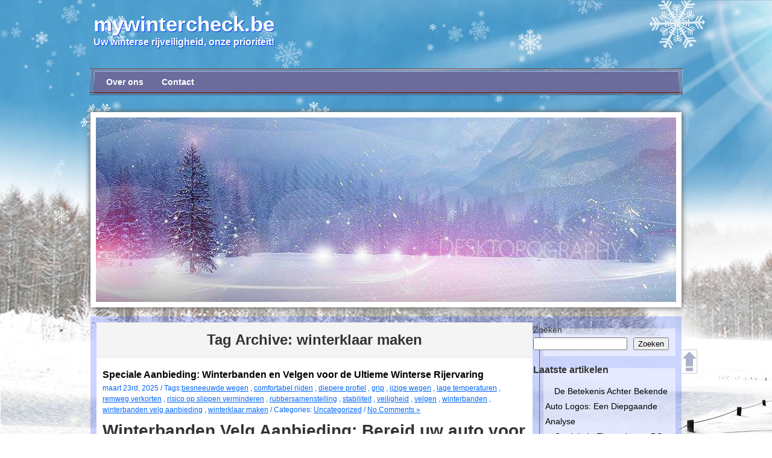

--- FILE ---
content_type: text/html; charset=UTF-8
request_url: https://mywintercheck.be/tag/winterklaar-maken/
body_size: 60855
content:
<!DOCTYPE html>
<html lang="nl-BE">
<head>
<meta charset="UTF-8" />
<title>
winterklaar maken archieven - mywintercheck.bemywintercheck.be</title>
<link rel="stylesheet" type="text/css" media="all" href="https://mywintercheck.be/wp-content/themes/winter/style.css" />
<link rel="pingback" href="https://mywintercheck.be/xmlrpc.php" />
<meta name='robots' content='index, follow, max-image-preview:large, max-snippet:-1, max-video-preview:-1' />

	<!-- This site is optimized with the Yoast SEO plugin v26.8 - https://yoast.com/product/yoast-seo-wordpress/ -->
	<link rel="canonical" href="https://mywintercheck.be/tag/winterklaar-maken/" />
	<link rel="next" href="https://mywintercheck.be/tag/winterklaar-maken/page/2/" />
	<meta property="og:locale" content="nl_BE" />
	<meta property="og:type" content="article" />
	<meta property="og:title" content="winterklaar maken archieven - mywintercheck.be" />
	<meta property="og:url" content="https://mywintercheck.be/tag/winterklaar-maken/" />
	<meta property="og:site_name" content="mywintercheck.be" />
	<meta name="twitter:card" content="summary_large_image" />
	<script type="application/ld+json" class="yoast-schema-graph">{"@context":"https://schema.org","@graph":[{"@type":"CollectionPage","@id":"https://mywintercheck.be/tag/winterklaar-maken/","url":"https://mywintercheck.be/tag/winterklaar-maken/","name":"winterklaar maken archieven - mywintercheck.be","isPartOf":{"@id":"https://mywintercheck.be/#website"},"breadcrumb":{"@id":"https://mywintercheck.be/tag/winterklaar-maken/#breadcrumb"},"inLanguage":"nl-BE"},{"@type":"BreadcrumbList","@id":"https://mywintercheck.be/tag/winterklaar-maken/#breadcrumb","itemListElement":[{"@type":"ListItem","position":1,"name":"Home","item":"https://mywintercheck.be/"},{"@type":"ListItem","position":2,"name":"winterklaar maken"}]},{"@type":"WebSite","@id":"https://mywintercheck.be/#website","url":"https://mywintercheck.be/","name":"mywintercheck.be","description":"Uw winterse rijveiligheid, onze prioriteit!","publisher":{"@id":"https://mywintercheck.be/#organization"},"potentialAction":[{"@type":"SearchAction","target":{"@type":"EntryPoint","urlTemplate":"https://mywintercheck.be/?s={search_term_string}"},"query-input":{"@type":"PropertyValueSpecification","valueRequired":true,"valueName":"search_term_string"}}],"inLanguage":"nl-BE"},{"@type":"Organization","@id":"https://mywintercheck.be/#organization","name":"mywintercheck.be","url":"https://mywintercheck.be/","logo":{"@type":"ImageObject","inLanguage":"nl-BE","@id":"https://mywintercheck.be/#/schema/logo/image/","url":"https://mywintercheck.be/wp-content/uploads/2024/07/sitelogo-1.webp","contentUrl":"https://mywintercheck.be/wp-content/uploads/2024/07/sitelogo-1.webp","width":200,"height":200,"caption":"mywintercheck.be"},"image":{"@id":"https://mywintercheck.be/#/schema/logo/image/"}}]}</script>
	<!-- / Yoast SEO plugin. -->


<link rel="alternate" type="application/rss+xml" title="mywintercheck.be &raquo; feed" href="https://mywintercheck.be/feed/" />
<link rel="alternate" type="application/rss+xml" title="mywintercheck.be &raquo; reactiesfeed" href="https://mywintercheck.be/comments/feed/" />
<link rel="alternate" type="application/rss+xml" title="mywintercheck.be &raquo; winterklaar maken tagfeed" href="https://mywintercheck.be/tag/winterklaar-maken/feed/" />
<style id='wp-img-auto-sizes-contain-inline-css' type='text/css'>
img:is([sizes=auto i],[sizes^="auto," i]){contain-intrinsic-size:3000px 1500px}
/*# sourceURL=wp-img-auto-sizes-contain-inline-css */
</style>
<style id='wp-emoji-styles-inline-css' type='text/css'>

	img.wp-smiley, img.emoji {
		display: inline !important;
		border: none !important;
		box-shadow: none !important;
		height: 1em !important;
		width: 1em !important;
		margin: 0 0.07em !important;
		vertical-align: -0.1em !important;
		background: none !important;
		padding: 0 !important;
	}
/*# sourceURL=wp-emoji-styles-inline-css */
</style>
<style id='wp-block-library-inline-css' type='text/css'>
:root{--wp-block-synced-color:#7a00df;--wp-block-synced-color--rgb:122,0,223;--wp-bound-block-color:var(--wp-block-synced-color);--wp-editor-canvas-background:#ddd;--wp-admin-theme-color:#007cba;--wp-admin-theme-color--rgb:0,124,186;--wp-admin-theme-color-darker-10:#006ba1;--wp-admin-theme-color-darker-10--rgb:0,107,160.5;--wp-admin-theme-color-darker-20:#005a87;--wp-admin-theme-color-darker-20--rgb:0,90,135;--wp-admin-border-width-focus:2px}@media (min-resolution:192dpi){:root{--wp-admin-border-width-focus:1.5px}}.wp-element-button{cursor:pointer}:root .has-very-light-gray-background-color{background-color:#eee}:root .has-very-dark-gray-background-color{background-color:#313131}:root .has-very-light-gray-color{color:#eee}:root .has-very-dark-gray-color{color:#313131}:root .has-vivid-green-cyan-to-vivid-cyan-blue-gradient-background{background:linear-gradient(135deg,#00d084,#0693e3)}:root .has-purple-crush-gradient-background{background:linear-gradient(135deg,#34e2e4,#4721fb 50%,#ab1dfe)}:root .has-hazy-dawn-gradient-background{background:linear-gradient(135deg,#faaca8,#dad0ec)}:root .has-subdued-olive-gradient-background{background:linear-gradient(135deg,#fafae1,#67a671)}:root .has-atomic-cream-gradient-background{background:linear-gradient(135deg,#fdd79a,#004a59)}:root .has-nightshade-gradient-background{background:linear-gradient(135deg,#330968,#31cdcf)}:root .has-midnight-gradient-background{background:linear-gradient(135deg,#020381,#2874fc)}:root{--wp--preset--font-size--normal:16px;--wp--preset--font-size--huge:42px}.has-regular-font-size{font-size:1em}.has-larger-font-size{font-size:2.625em}.has-normal-font-size{font-size:var(--wp--preset--font-size--normal)}.has-huge-font-size{font-size:var(--wp--preset--font-size--huge)}.has-text-align-center{text-align:center}.has-text-align-left{text-align:left}.has-text-align-right{text-align:right}.has-fit-text{white-space:nowrap!important}#end-resizable-editor-section{display:none}.aligncenter{clear:both}.items-justified-left{justify-content:flex-start}.items-justified-center{justify-content:center}.items-justified-right{justify-content:flex-end}.items-justified-space-between{justify-content:space-between}.screen-reader-text{border:0;clip-path:inset(50%);height:1px;margin:-1px;overflow:hidden;padding:0;position:absolute;width:1px;word-wrap:normal!important}.screen-reader-text:focus{background-color:#ddd;clip-path:none;color:#444;display:block;font-size:1em;height:auto;left:5px;line-height:normal;padding:15px 23px 14px;text-decoration:none;top:5px;width:auto;z-index:100000}html :where(.has-border-color){border-style:solid}html :where([style*=border-top-color]){border-top-style:solid}html :where([style*=border-right-color]){border-right-style:solid}html :where([style*=border-bottom-color]){border-bottom-style:solid}html :where([style*=border-left-color]){border-left-style:solid}html :where([style*=border-width]){border-style:solid}html :where([style*=border-top-width]){border-top-style:solid}html :where([style*=border-right-width]){border-right-style:solid}html :where([style*=border-bottom-width]){border-bottom-style:solid}html :where([style*=border-left-width]){border-left-style:solid}html :where(img[class*=wp-image-]){height:auto;max-width:100%}:where(figure){margin:0 0 1em}html :where(.is-position-sticky){--wp-admin--admin-bar--position-offset:var(--wp-admin--admin-bar--height,0px)}@media screen and (max-width:600px){html :where(.is-position-sticky){--wp-admin--admin-bar--position-offset:0px}}

/*# sourceURL=wp-block-library-inline-css */
</style><style id='wp-block-archives-inline-css' type='text/css'>
.wp-block-archives{box-sizing:border-box}.wp-block-archives-dropdown label{display:block}
/*# sourceURL=https://mywintercheck.be/wp-includes/blocks/archives/style.min.css */
</style>
<style id='wp-block-categories-inline-css' type='text/css'>
.wp-block-categories{box-sizing:border-box}.wp-block-categories.alignleft{margin-right:2em}.wp-block-categories.alignright{margin-left:2em}.wp-block-categories.wp-block-categories-dropdown.aligncenter{text-align:center}.wp-block-categories .wp-block-categories__label{display:block;width:100%}
/*# sourceURL=https://mywintercheck.be/wp-includes/blocks/categories/style.min.css */
</style>
<style id='wp-block-heading-inline-css' type='text/css'>
h1:where(.wp-block-heading).has-background,h2:where(.wp-block-heading).has-background,h3:where(.wp-block-heading).has-background,h4:where(.wp-block-heading).has-background,h5:where(.wp-block-heading).has-background,h6:where(.wp-block-heading).has-background{padding:1.25em 2.375em}h1.has-text-align-left[style*=writing-mode]:where([style*=vertical-lr]),h1.has-text-align-right[style*=writing-mode]:where([style*=vertical-rl]),h2.has-text-align-left[style*=writing-mode]:where([style*=vertical-lr]),h2.has-text-align-right[style*=writing-mode]:where([style*=vertical-rl]),h3.has-text-align-left[style*=writing-mode]:where([style*=vertical-lr]),h3.has-text-align-right[style*=writing-mode]:where([style*=vertical-rl]),h4.has-text-align-left[style*=writing-mode]:where([style*=vertical-lr]),h4.has-text-align-right[style*=writing-mode]:where([style*=vertical-rl]),h5.has-text-align-left[style*=writing-mode]:where([style*=vertical-lr]),h5.has-text-align-right[style*=writing-mode]:where([style*=vertical-rl]),h6.has-text-align-left[style*=writing-mode]:where([style*=vertical-lr]),h6.has-text-align-right[style*=writing-mode]:where([style*=vertical-rl]){rotate:180deg}
/*# sourceURL=https://mywintercheck.be/wp-includes/blocks/heading/style.min.css */
</style>
<style id='wp-block-latest-comments-inline-css' type='text/css'>
ol.wp-block-latest-comments{box-sizing:border-box;margin-left:0}:where(.wp-block-latest-comments:not([style*=line-height] .wp-block-latest-comments__comment)){line-height:1.1}:where(.wp-block-latest-comments:not([style*=line-height] .wp-block-latest-comments__comment-excerpt p)){line-height:1.8}.has-dates :where(.wp-block-latest-comments:not([style*=line-height])),.has-excerpts :where(.wp-block-latest-comments:not([style*=line-height])){line-height:1.5}.wp-block-latest-comments .wp-block-latest-comments{padding-left:0}.wp-block-latest-comments__comment{list-style:none;margin-bottom:1em}.has-avatars .wp-block-latest-comments__comment{list-style:none;min-height:2.25em}.has-avatars .wp-block-latest-comments__comment .wp-block-latest-comments__comment-excerpt,.has-avatars .wp-block-latest-comments__comment .wp-block-latest-comments__comment-meta{margin-left:3.25em}.wp-block-latest-comments__comment-excerpt p{font-size:.875em;margin:.36em 0 1.4em}.wp-block-latest-comments__comment-date{display:block;font-size:.75em}.wp-block-latest-comments .avatar,.wp-block-latest-comments__comment-avatar{border-radius:1.5em;display:block;float:left;height:2.5em;margin-right:.75em;width:2.5em}.wp-block-latest-comments[class*=-font-size] a,.wp-block-latest-comments[style*=font-size] a{font-size:inherit}
/*# sourceURL=https://mywintercheck.be/wp-includes/blocks/latest-comments/style.min.css */
</style>
<style id='wp-block-latest-posts-inline-css' type='text/css'>
.wp-block-latest-posts{box-sizing:border-box}.wp-block-latest-posts.alignleft{margin-right:2em}.wp-block-latest-posts.alignright{margin-left:2em}.wp-block-latest-posts.wp-block-latest-posts__list{list-style:none}.wp-block-latest-posts.wp-block-latest-posts__list li{clear:both;overflow-wrap:break-word}.wp-block-latest-posts.is-grid{display:flex;flex-wrap:wrap}.wp-block-latest-posts.is-grid li{margin:0 1.25em 1.25em 0;width:100%}@media (min-width:600px){.wp-block-latest-posts.columns-2 li{width:calc(50% - .625em)}.wp-block-latest-posts.columns-2 li:nth-child(2n){margin-right:0}.wp-block-latest-posts.columns-3 li{width:calc(33.33333% - .83333em)}.wp-block-latest-posts.columns-3 li:nth-child(3n){margin-right:0}.wp-block-latest-posts.columns-4 li{width:calc(25% - .9375em)}.wp-block-latest-posts.columns-4 li:nth-child(4n){margin-right:0}.wp-block-latest-posts.columns-5 li{width:calc(20% - 1em)}.wp-block-latest-posts.columns-5 li:nth-child(5n){margin-right:0}.wp-block-latest-posts.columns-6 li{width:calc(16.66667% - 1.04167em)}.wp-block-latest-posts.columns-6 li:nth-child(6n){margin-right:0}}:root :where(.wp-block-latest-posts.is-grid){padding:0}:root :where(.wp-block-latest-posts.wp-block-latest-posts__list){padding-left:0}.wp-block-latest-posts__post-author,.wp-block-latest-posts__post-date{display:block;font-size:.8125em}.wp-block-latest-posts__post-excerpt,.wp-block-latest-posts__post-full-content{margin-bottom:1em;margin-top:.5em}.wp-block-latest-posts__featured-image a{display:inline-block}.wp-block-latest-posts__featured-image img{height:auto;max-width:100%;width:auto}.wp-block-latest-posts__featured-image.alignleft{float:left;margin-right:1em}.wp-block-latest-posts__featured-image.alignright{float:right;margin-left:1em}.wp-block-latest-posts__featured-image.aligncenter{margin-bottom:1em;text-align:center}
/*# sourceURL=https://mywintercheck.be/wp-includes/blocks/latest-posts/style.min.css */
</style>
<style id='wp-block-search-inline-css' type='text/css'>
.wp-block-search__button{margin-left:10px;word-break:normal}.wp-block-search__button.has-icon{line-height:0}.wp-block-search__button svg{height:1.25em;min-height:24px;min-width:24px;width:1.25em;fill:currentColor;vertical-align:text-bottom}:where(.wp-block-search__button){border:1px solid #ccc;padding:6px 10px}.wp-block-search__inside-wrapper{display:flex;flex:auto;flex-wrap:nowrap;max-width:100%}.wp-block-search__label{width:100%}.wp-block-search.wp-block-search__button-only .wp-block-search__button{box-sizing:border-box;display:flex;flex-shrink:0;justify-content:center;margin-left:0;max-width:100%}.wp-block-search.wp-block-search__button-only .wp-block-search__inside-wrapper{min-width:0!important;transition-property:width}.wp-block-search.wp-block-search__button-only .wp-block-search__input{flex-basis:100%;transition-duration:.3s}.wp-block-search.wp-block-search__button-only.wp-block-search__searchfield-hidden,.wp-block-search.wp-block-search__button-only.wp-block-search__searchfield-hidden .wp-block-search__inside-wrapper{overflow:hidden}.wp-block-search.wp-block-search__button-only.wp-block-search__searchfield-hidden .wp-block-search__input{border-left-width:0!important;border-right-width:0!important;flex-basis:0;flex-grow:0;margin:0;min-width:0!important;padding-left:0!important;padding-right:0!important;width:0!important}:where(.wp-block-search__input){appearance:none;border:1px solid #949494;flex-grow:1;font-family:inherit;font-size:inherit;font-style:inherit;font-weight:inherit;letter-spacing:inherit;line-height:inherit;margin-left:0;margin-right:0;min-width:3rem;padding:8px;text-decoration:unset!important;text-transform:inherit}:where(.wp-block-search__button-inside .wp-block-search__inside-wrapper){background-color:#fff;border:1px solid #949494;box-sizing:border-box;padding:4px}:where(.wp-block-search__button-inside .wp-block-search__inside-wrapper) .wp-block-search__input{border:none;border-radius:0;padding:0 4px}:where(.wp-block-search__button-inside .wp-block-search__inside-wrapper) .wp-block-search__input:focus{outline:none}:where(.wp-block-search__button-inside .wp-block-search__inside-wrapper) :where(.wp-block-search__button){padding:4px 8px}.wp-block-search.aligncenter .wp-block-search__inside-wrapper{margin:auto}.wp-block[data-align=right] .wp-block-search.wp-block-search__button-only .wp-block-search__inside-wrapper{float:right}
/*# sourceURL=https://mywintercheck.be/wp-includes/blocks/search/style.min.css */
</style>
<style id='wp-block-group-inline-css' type='text/css'>
.wp-block-group{box-sizing:border-box}:where(.wp-block-group.wp-block-group-is-layout-constrained){position:relative}
/*# sourceURL=https://mywintercheck.be/wp-includes/blocks/group/style.min.css */
</style>
<style id='global-styles-inline-css' type='text/css'>
:root{--wp--preset--aspect-ratio--square: 1;--wp--preset--aspect-ratio--4-3: 4/3;--wp--preset--aspect-ratio--3-4: 3/4;--wp--preset--aspect-ratio--3-2: 3/2;--wp--preset--aspect-ratio--2-3: 2/3;--wp--preset--aspect-ratio--16-9: 16/9;--wp--preset--aspect-ratio--9-16: 9/16;--wp--preset--color--black: #000000;--wp--preset--color--cyan-bluish-gray: #abb8c3;--wp--preset--color--white: #ffffff;--wp--preset--color--pale-pink: #f78da7;--wp--preset--color--vivid-red: #cf2e2e;--wp--preset--color--luminous-vivid-orange: #ff6900;--wp--preset--color--luminous-vivid-amber: #fcb900;--wp--preset--color--light-green-cyan: #7bdcb5;--wp--preset--color--vivid-green-cyan: #00d084;--wp--preset--color--pale-cyan-blue: #8ed1fc;--wp--preset--color--vivid-cyan-blue: #0693e3;--wp--preset--color--vivid-purple: #9b51e0;--wp--preset--gradient--vivid-cyan-blue-to-vivid-purple: linear-gradient(135deg,rgb(6,147,227) 0%,rgb(155,81,224) 100%);--wp--preset--gradient--light-green-cyan-to-vivid-green-cyan: linear-gradient(135deg,rgb(122,220,180) 0%,rgb(0,208,130) 100%);--wp--preset--gradient--luminous-vivid-amber-to-luminous-vivid-orange: linear-gradient(135deg,rgb(252,185,0) 0%,rgb(255,105,0) 100%);--wp--preset--gradient--luminous-vivid-orange-to-vivid-red: linear-gradient(135deg,rgb(255,105,0) 0%,rgb(207,46,46) 100%);--wp--preset--gradient--very-light-gray-to-cyan-bluish-gray: linear-gradient(135deg,rgb(238,238,238) 0%,rgb(169,184,195) 100%);--wp--preset--gradient--cool-to-warm-spectrum: linear-gradient(135deg,rgb(74,234,220) 0%,rgb(151,120,209) 20%,rgb(207,42,186) 40%,rgb(238,44,130) 60%,rgb(251,105,98) 80%,rgb(254,248,76) 100%);--wp--preset--gradient--blush-light-purple: linear-gradient(135deg,rgb(255,206,236) 0%,rgb(152,150,240) 100%);--wp--preset--gradient--blush-bordeaux: linear-gradient(135deg,rgb(254,205,165) 0%,rgb(254,45,45) 50%,rgb(107,0,62) 100%);--wp--preset--gradient--luminous-dusk: linear-gradient(135deg,rgb(255,203,112) 0%,rgb(199,81,192) 50%,rgb(65,88,208) 100%);--wp--preset--gradient--pale-ocean: linear-gradient(135deg,rgb(255,245,203) 0%,rgb(182,227,212) 50%,rgb(51,167,181) 100%);--wp--preset--gradient--electric-grass: linear-gradient(135deg,rgb(202,248,128) 0%,rgb(113,206,126) 100%);--wp--preset--gradient--midnight: linear-gradient(135deg,rgb(2,3,129) 0%,rgb(40,116,252) 100%);--wp--preset--font-size--small: 13px;--wp--preset--font-size--medium: 20px;--wp--preset--font-size--large: 36px;--wp--preset--font-size--x-large: 42px;--wp--preset--spacing--20: 0.44rem;--wp--preset--spacing--30: 0.67rem;--wp--preset--spacing--40: 1rem;--wp--preset--spacing--50: 1.5rem;--wp--preset--spacing--60: 2.25rem;--wp--preset--spacing--70: 3.38rem;--wp--preset--spacing--80: 5.06rem;--wp--preset--shadow--natural: 6px 6px 9px rgba(0, 0, 0, 0.2);--wp--preset--shadow--deep: 12px 12px 50px rgba(0, 0, 0, 0.4);--wp--preset--shadow--sharp: 6px 6px 0px rgba(0, 0, 0, 0.2);--wp--preset--shadow--outlined: 6px 6px 0px -3px rgb(255, 255, 255), 6px 6px rgb(0, 0, 0);--wp--preset--shadow--crisp: 6px 6px 0px rgb(0, 0, 0);}:where(.is-layout-flex){gap: 0.5em;}:where(.is-layout-grid){gap: 0.5em;}body .is-layout-flex{display: flex;}.is-layout-flex{flex-wrap: wrap;align-items: center;}.is-layout-flex > :is(*, div){margin: 0;}body .is-layout-grid{display: grid;}.is-layout-grid > :is(*, div){margin: 0;}:where(.wp-block-columns.is-layout-flex){gap: 2em;}:where(.wp-block-columns.is-layout-grid){gap: 2em;}:where(.wp-block-post-template.is-layout-flex){gap: 1.25em;}:where(.wp-block-post-template.is-layout-grid){gap: 1.25em;}.has-black-color{color: var(--wp--preset--color--black) !important;}.has-cyan-bluish-gray-color{color: var(--wp--preset--color--cyan-bluish-gray) !important;}.has-white-color{color: var(--wp--preset--color--white) !important;}.has-pale-pink-color{color: var(--wp--preset--color--pale-pink) !important;}.has-vivid-red-color{color: var(--wp--preset--color--vivid-red) !important;}.has-luminous-vivid-orange-color{color: var(--wp--preset--color--luminous-vivid-orange) !important;}.has-luminous-vivid-amber-color{color: var(--wp--preset--color--luminous-vivid-amber) !important;}.has-light-green-cyan-color{color: var(--wp--preset--color--light-green-cyan) !important;}.has-vivid-green-cyan-color{color: var(--wp--preset--color--vivid-green-cyan) !important;}.has-pale-cyan-blue-color{color: var(--wp--preset--color--pale-cyan-blue) !important;}.has-vivid-cyan-blue-color{color: var(--wp--preset--color--vivid-cyan-blue) !important;}.has-vivid-purple-color{color: var(--wp--preset--color--vivid-purple) !important;}.has-black-background-color{background-color: var(--wp--preset--color--black) !important;}.has-cyan-bluish-gray-background-color{background-color: var(--wp--preset--color--cyan-bluish-gray) !important;}.has-white-background-color{background-color: var(--wp--preset--color--white) !important;}.has-pale-pink-background-color{background-color: var(--wp--preset--color--pale-pink) !important;}.has-vivid-red-background-color{background-color: var(--wp--preset--color--vivid-red) !important;}.has-luminous-vivid-orange-background-color{background-color: var(--wp--preset--color--luminous-vivid-orange) !important;}.has-luminous-vivid-amber-background-color{background-color: var(--wp--preset--color--luminous-vivid-amber) !important;}.has-light-green-cyan-background-color{background-color: var(--wp--preset--color--light-green-cyan) !important;}.has-vivid-green-cyan-background-color{background-color: var(--wp--preset--color--vivid-green-cyan) !important;}.has-pale-cyan-blue-background-color{background-color: var(--wp--preset--color--pale-cyan-blue) !important;}.has-vivid-cyan-blue-background-color{background-color: var(--wp--preset--color--vivid-cyan-blue) !important;}.has-vivid-purple-background-color{background-color: var(--wp--preset--color--vivid-purple) !important;}.has-black-border-color{border-color: var(--wp--preset--color--black) !important;}.has-cyan-bluish-gray-border-color{border-color: var(--wp--preset--color--cyan-bluish-gray) !important;}.has-white-border-color{border-color: var(--wp--preset--color--white) !important;}.has-pale-pink-border-color{border-color: var(--wp--preset--color--pale-pink) !important;}.has-vivid-red-border-color{border-color: var(--wp--preset--color--vivid-red) !important;}.has-luminous-vivid-orange-border-color{border-color: var(--wp--preset--color--luminous-vivid-orange) !important;}.has-luminous-vivid-amber-border-color{border-color: var(--wp--preset--color--luminous-vivid-amber) !important;}.has-light-green-cyan-border-color{border-color: var(--wp--preset--color--light-green-cyan) !important;}.has-vivid-green-cyan-border-color{border-color: var(--wp--preset--color--vivid-green-cyan) !important;}.has-pale-cyan-blue-border-color{border-color: var(--wp--preset--color--pale-cyan-blue) !important;}.has-vivid-cyan-blue-border-color{border-color: var(--wp--preset--color--vivid-cyan-blue) !important;}.has-vivid-purple-border-color{border-color: var(--wp--preset--color--vivid-purple) !important;}.has-vivid-cyan-blue-to-vivid-purple-gradient-background{background: var(--wp--preset--gradient--vivid-cyan-blue-to-vivid-purple) !important;}.has-light-green-cyan-to-vivid-green-cyan-gradient-background{background: var(--wp--preset--gradient--light-green-cyan-to-vivid-green-cyan) !important;}.has-luminous-vivid-amber-to-luminous-vivid-orange-gradient-background{background: var(--wp--preset--gradient--luminous-vivid-amber-to-luminous-vivid-orange) !important;}.has-luminous-vivid-orange-to-vivid-red-gradient-background{background: var(--wp--preset--gradient--luminous-vivid-orange-to-vivid-red) !important;}.has-very-light-gray-to-cyan-bluish-gray-gradient-background{background: var(--wp--preset--gradient--very-light-gray-to-cyan-bluish-gray) !important;}.has-cool-to-warm-spectrum-gradient-background{background: var(--wp--preset--gradient--cool-to-warm-spectrum) !important;}.has-blush-light-purple-gradient-background{background: var(--wp--preset--gradient--blush-light-purple) !important;}.has-blush-bordeaux-gradient-background{background: var(--wp--preset--gradient--blush-bordeaux) !important;}.has-luminous-dusk-gradient-background{background: var(--wp--preset--gradient--luminous-dusk) !important;}.has-pale-ocean-gradient-background{background: var(--wp--preset--gradient--pale-ocean) !important;}.has-electric-grass-gradient-background{background: var(--wp--preset--gradient--electric-grass) !important;}.has-midnight-gradient-background{background: var(--wp--preset--gradient--midnight) !important;}.has-small-font-size{font-size: var(--wp--preset--font-size--small) !important;}.has-medium-font-size{font-size: var(--wp--preset--font-size--medium) !important;}.has-large-font-size{font-size: var(--wp--preset--font-size--large) !important;}.has-x-large-font-size{font-size: var(--wp--preset--font-size--x-large) !important;}
/*# sourceURL=global-styles-inline-css */
</style>

<style id='classic-theme-styles-inline-css' type='text/css'>
/*! This file is auto-generated */
.wp-block-button__link{color:#fff;background-color:#32373c;border-radius:9999px;box-shadow:none;text-decoration:none;padding:calc(.667em + 2px) calc(1.333em + 2px);font-size:1.125em}.wp-block-file__button{background:#32373c;color:#fff;text-decoration:none}
/*# sourceURL=/wp-includes/css/classic-themes.min.css */
</style>
<link rel='stylesheet' id='cptch_stylesheet-css' href='https://mywintercheck.be/wp-content/plugins/captcha-bws/css/front_end_style.css?ver=5.2.7' type='text/css' media='all' />
<link rel='stylesheet' id='dashicons-css' href='https://mywintercheck.be/wp-includes/css/dashicons.min.css?ver=6.9' type='text/css' media='all' />
<link rel='stylesheet' id='cptch_desktop_style-css' href='https://mywintercheck.be/wp-content/plugins/captcha-bws/css/desktop_style.css?ver=5.2.7' type='text/css' media='all' />
<script type="text/javascript" src="https://mywintercheck.be/wp-includes/js/jquery/jquery.min.js?ver=3.7.1" id="jquery-core-js"></script>
<script type="text/javascript" src="https://mywintercheck.be/wp-includes/js/jquery/jquery-migrate.min.js?ver=3.4.1" id="jquery-migrate-js"></script>
<link rel="https://api.w.org/" href="https://mywintercheck.be/wp-json/" /><link rel="alternate" title="JSON" type="application/json" href="https://mywintercheck.be/wp-json/wp/v2/tags/947" /><link rel="EditURI" type="application/rsd+xml" title="RSD" href="https://mywintercheck.be/xmlrpc.php?rsd" />
<meta name="generator" content="WordPress 6.9" />
<style type="text/css" id="custom-background-css">
body.custom-background { background-image: url("https://mywintercheck.be/wp-content/themes/winter/images/bg2.jpg"); background-position: left top; background-size: auto; background-repeat: repeat; background-attachment: scroll; }
</style>
	<link rel="icon" href="https://mywintercheck.be/wp-content/uploads/2024/07/siteicon-1.webp" sizes="32x32" />
<link rel="icon" href="https://mywintercheck.be/wp-content/uploads/2024/07/siteicon-1.webp" sizes="192x192" />
<link rel="apple-touch-icon" href="https://mywintercheck.be/wp-content/uploads/2024/07/siteicon-1.webp" />
<meta name="msapplication-TileImage" content="https://mywintercheck.be/wp-content/uploads/2024/07/siteicon-1.webp" />
<meta http-equiv="Content-Type" content="text/html; charset=utf-8"></head>
<body class="archive tag tag-winterklaar-maken tag-947 custom-background wp-custom-logo wp-theme-winter two-column right-sidebar">
<div id="header">
    <h1 id="site-title"><a href="https://mywintercheck.be/" title="mywintercheck.be" rel="home" id="logo" name="logo">
      mywintercheck.be      </a></h1>
    <h2 id="site-description">Uw winterse rijveiligheid, onze prioriteit!</h2>
  <div class="cb"></div>
</div>
<div id="nav">
 <ul id="menu-primary-menu" class="menu"><li id="menu-item-16" class="menu-item menu-item-type-post_type menu-item-object-page menu-item-16"><a href="https://mywintercheck.be/about/">Over ons</a></li>
<li id="menu-item-36" class="menu-item menu-item-type-post_type menu-item-object-page menu-item-36"><a href="https://mywintercheck.be/contact/">Contact</a></li>
</ul> <div class="cb"></div>
</div>
<div id="banner">
  <div id="img_bg_bg">
    <div id="img_bg" style="max-width:962px;height:306px;background-image:url(https://mywintercheck.be/wp-content/themes/winter/images/banner.jpg);"> </div>
  </div>
</div>
<div id="main">
<div id="main_bg"></div>


<div id="content">
    <h1 class="pagetitle">
        Tag Archive: <span>winterklaar maken</span>      </h1>
  
<div id="post-1919" class="post-1919 post type-post status-publish format-standard hentry category-uncategorized tag-besneeuwde-wegen tag-comfortabel-rijden tag-diepere-profiel tag-grip tag-ijzige-wegen tag-lage-temperaturen tag-remweg-verkorten tag-risico-op-slippen-verminderen tag-rubbersamenstelling tag-stabiliteit tag-veiligheid tag-velgen tag-winterbanden tag-winterbanden-velg-aanbieding tag-winterklaar-maken">
  <div class="posttitle">
    <h2 class="title2"><a href="https://mywintercheck.be/uncategorized/winterbanden-velg-aanbieding/" title="Speciale Aanbieding: Winterbanden en Velgen voor de Ultieme Winterse Rijervaring">Speciale Aanbieding: Winterbanden en Velgen voor de Ultieme Winterse Rijervaring </a></h2>
  </div>
  <div class="postinfo">
    maart 23rd, 2025    / Tags:<a href="https://mywintercheck.be/tag/besneeuwde-wegen/" rel="tag">besneeuwde wegen</a> , <a href="https://mywintercheck.be/tag/comfortabel-rijden/" rel="tag">comfortabel rijden</a> , <a href="https://mywintercheck.be/tag/diepere-profiel/" rel="tag">diepere profiel</a> , <a href="https://mywintercheck.be/tag/grip/" rel="tag">grip</a> , <a href="https://mywintercheck.be/tag/ijzige-wegen/" rel="tag">ijzige wegen</a> , <a href="https://mywintercheck.be/tag/lage-temperaturen/" rel="tag">lage temperaturen</a> , <a href="https://mywintercheck.be/tag/remweg-verkorten/" rel="tag">remweg verkorten</a> , <a href="https://mywintercheck.be/tag/risico-op-slippen-verminderen/" rel="tag">risico op slippen verminderen</a> , <a href="https://mywintercheck.be/tag/rubbersamenstelling/" rel="tag">rubbersamenstelling</a> , <a href="https://mywintercheck.be/tag/stabiliteit/" rel="tag">stabiliteit</a> , <a href="https://mywintercheck.be/tag/veiligheid/" rel="tag">veiligheid</a> , <a href="https://mywintercheck.be/tag/velgen/" rel="tag">velgen</a> , <a href="https://mywintercheck.be/tag/winterbanden/" rel="tag">winterbanden</a> , <a href="https://mywintercheck.be/tag/winterbanden-velg-aanbieding/" rel="tag">winterbanden velg aanbieding</a> , <a href="https://mywintercheck.be/tag/winterklaar-maken/" rel="tag">winterklaar maken</a>     / Categories: <a href="https://mywintercheck.be/category/uncategorized/" rel="category tag">Uncategorized</a>    /
    <a href="https://mywintercheck.be/uncategorized/winterbanden-velg-aanbieding/#respond">No Comments &#187;</a>      </div>
  <div class="entry">
            <p>
<!DOCTYPE html>
</p>
<p>
<html lang="nl-BE">
</p>
<p>
<head>
</p>
<p>
    <meta charset="UTF-8">
</p>
<p>
    <meta name="viewport" content="width=device-width, initial-scale=1.0">
</p>
<p>
    <title>Winterbanden Velg Aanbieding: Bereid uw auto voor op de winter!</title>
</p>
<p>
</head>
</p>
<p>
<body>
</p>
<p><h1>Winterbanden Velg Aanbieding: Bereid uw auto voor op de winter!</h1>
</p>
<p><p>Met de winter in aantocht is het essentieel om uw voertuig voor te bereiden op de uitdagende weersomstandigheden die gepaard gaan met koude temperaturen, gladde wegen en sneeuwval. Een van de belangrijkste stappen die u kunt nemen om uw veiligheid te waarborgen is het investeren in winterbanden met velgen.</p>
</p>
<p><p>Winterbanden bieden aanzienlijk meer grip en stabiliteit op besneeuwde en ijzige wegen dan zomerbanden. Door hun speciale rubbersamenstelling en diepere profiel kunnen winterbanden beter omgaan met lage temperaturen en winterse neerslag, waardoor uw remweg verkort wordt en het risico op slippen afneemt.</p>
</p>
<p><p>Daarnaast zijn velgen een essentieel onderdeel van uw winterbandenset. Velgen bieden niet alleen structurele ondersteuning aan de banden, maar dragen ook bij aan de algehele uitstraling van uw voertuig. Met een set kwaliteitsvolle velgen kunt u niet alleen veiliger rijden, maar ook stijlvol voor de dag komen tijdens het winterseizoen.</p>
</p>
<p><p>Bij onze speciale winterbanden velg aanbieding kunt u profiteren van scherpe prijzen en hoogwaardige producten die perfect passen bij uw voertuig. Of u nu op zoek bent naar stalen of lichtmetalen velgen, wij hebben een ruime selectie beschikbaar om aan al uw behoeften te voldoen.</p>
</p>
<p><p>Wacht niet tot de eerste sneeuwval om uw auto winterklaar te maken. Investeer vandaag nog in winterbanden met velgen en geef uzelf gemoedsrust wanneer u de weg op gaat tijdens barre weersomstandigheden. Neem contact met ons op voor meer informatie over onze winterbanden velg aanbieding en laat ons u helpen om veilig en comfortabel te rijden deze winter!</p>
</p>
<p>
</body>
</p>
<p>
</html>
</p>
<p>&nbsp;</p>
<h2> Voordelen van Winterbanden Velg Aanbiedingen: Grip, Veiligheid en Stijl voor de Beste Prijs </h2>
<ol>
<li><a href='#verbeterde-grip-en-stabiliteit-op-besneeuwde-en-ijzige-wegen'> Verbeterde grip en stabiliteit op besneeuwde en ijzige wegen </a></li>
<li><a href='#kortere-remweg-en-verminderd-risico-op-slippen'> Kortere remweg en verminderd risico op slippen </a></li>
<li><a href='#speciale-rubbersamenstelling-voor-optimale-prestaties-bij-lage-temperaturen'> Speciale rubbersamenstelling voor optimale prestaties bij lage temperaturen </a></li>
<li><a href='#velgen-dragen-bij-aan-de-algehele-uitstraling-van-uw-voertuig'> Velgen dragen bij aan de algehele uitstraling van uw voertuig </a></li>
<li><a href='#scherpe-prijzen-en-hoogwaardige-producten-beschikbaar-in-de-aanbieding'> Scherpe prijzen en hoogwaardige producten beschikbaar in de aanbieding </a></li>
</ol>
<p>&nbsp;</p>
<h2> Nadelen van Winterbanden met Velg Aanbiedingen: Overwegingen en Beperkingen </h2>
<ol>
<li><a href='#de-aanschaf-van-winterbanden-met-velgen-kan-initieel-een-hogere-investering-vereisen-in-vergelijking-met-het-gebruik-van-zomerbanden'> De aanschaf van winterbanden met velgen kan initieel een hogere investering vereisen in vergelijking met het gebruik van zomerbanden. </a></li>
<li><a href='#het-wisselen-tussen-winterbanden-en-zomerbanden-brengt-extra-kosten-en-moeite-met-zich-mee-voor-het-opslaan-en-monteren-van-de-bandensets'> Het wisselen tussen winterbanden en zomerbanden brengt extra kosten en moeite met zich mee voor het opslaan en monteren van de bandensets. </a></li>
<li><a href='#niet-alle-velgen-zijn-compatibel-met-elk-type-voertuig-waardoor-u-mogelijk-beperkt-bent-in-uw-keuzemogelijkheden-bij-een-aanbieding'> Niet alle velgen zijn compatibel met elk type voertuig, waardoor u mogelijk beperkt bent in uw keuzemogelijkheden bij een aanbieding. </a></li>
<li><a href='#bij-sommige-aanbiedingen-kunnen-de-beschikbare-maten-of-merken-beperkt-zijn-waardoor-u-wellicht-compromissen-moet-sluiten-op-basis-van-uw-specifieke-behoeften'> Bij sommige aanbiedingen kunnen de beschikbare maten of merken beperkt zijn, waardoor u wellicht compromissen moet sluiten op basis van uw specifieke behoeften. </a></li>
</ol>
<h3 id='verbeterde-grip-en-stabiliteit-op-besneeuwde-en-ijzige-wegen'>
Verbeterde grip en stabiliteit op besneeuwde en ijzige wegen<br />
</h3>
<p>
Een van de belangrijkste voordelen van een winterbanden velg aanbieding is de verbeterde grip en stabiliteit die deze combinatie biedt op besneeuwde en ijzige wegen. Dankzij de speciale rubbersamenstelling en diepere profielen van winterbanden kunnen automobilisten met meer vertrouwen rijden in winterse omstandigheden. De grip op het wegdek wordt aanzienlijk verbeterd, wat resulteert in een kortere remweg en een verminderd risico op slippen. Door te investeren in winterbanden met velgen, kunnen bestuurders zich veiliger voelen en beter voorbereid zijn op de uitdagingen van het winterseizoen op de weg.
</p>
<h3 id='kortere-remweg-en-verminderd-risico-op-slippen'>
Kortere remweg en verminderd risico op slippen<br />
</h3>
<p>
Een van de belangrijkste voordelen van een winterbanden velg aanbieding is de kortere remweg en het verminderde risico op slippen. Door de speciale rubbersamenstelling en diepere profiel van winterbanden kunnen ze beter omgaan met lage temperaturen en winterse neerslag. Dit resulteert in een verbeterde grip op besneeuwde en ijzige wegen, waardoor de remweg aanzienlijk verkort wordt en het risico op slippen aanzienlijk afneemt. Met winterbanden kunt u met meer vertrouwen en veiligheid rijden, wetende dat uw voertuig beter bestand is tegen de uitdagende omstandigheden die de winter met zich meebrengt.
</p>
<h3 id='speciale-rubbersamenstelling-voor-optimale-prestaties-bij-lage-temperaturen'>
Speciale rubbersamenstelling voor optimale prestaties bij lage temperaturen<br />
</h3>
<p>
Met een winterbanden velg aanbieding profiteert u van een speciale rubbersamenstelling die zorgt voor optimale prestaties bij lage temperaturen. Deze unieke samenstelling van winterbanden is ontworpen om flexibel te blijven, zelfs wanneer de thermometer onder het vriespunt zakt. Hierdoor behouden de banden hun grip en stabiliteit op koude en gladde wegen, wat resulteert in kortere remwegen en verbeterde tractie. Door te kiezen voor winterbanden met deze speciale rubbersamenstelling, kunt u met vertrouwen de winterse omstandigheden trotseren en veilig op uw bestemming aankomen.
</p>
<h3 id='velgen-dragen-bij-aan-de-algehele-uitstraling-van-uw-voertuig'>
Velgen dragen bij aan de algehele uitstraling van uw voertuig<br />
</h3>
<p>
Velgen zijn niet alleen functioneel, maar dragen ook bij aan de esthetiek van uw voertuig. Met de juiste velgen kunt u uw auto een persoonlijke touch geven en hem onderscheiden van de rest. Of u nu kiest voor stijlvolle lichtmetalen velgen of robuuste stalen velgen, de uitstraling van uw voertuig zal aanzienlijk verbeteren met een set hoogwaardige velgen. Bovendien laat u met zorgvuldig gekozen velgen zien dat u waarde hecht aan zowel veiligheid als design, waardoor uw auto er niet alleen goed uitziet, maar ook optimaal presteert op winterse wegen.
</p>
<h3 id='scherpe-prijzen-en-hoogwaardige-producten-beschikbaar-in-de-aanbieding'>
Scherpe prijzen en hoogwaardige producten beschikbaar in de aanbieding<br />
</h3>
<p>
Profiteer van onze winterbanden velg aanbieding met scherpe prijzen en hoogwaardige producten die beschikbaar zijn. Door te kiezen voor deze aanbieding, kunt u niet alleen geld besparen, maar ook vertrouwen op de kwaliteit en duurzaamheid van onze producten. Met een ruime selectie aan winterbanden en velgen tegen aantrekkelijke prijzen, zorgen wij ervoor dat u veilig en stijlvol de winter tegemoet kunt rijden.
</p>
<h3 id='de-aanschaf-van-winterbanden-met-velgen-kan-initieel-een-hogere-investering-vereisen-in-vergelijking-met-het-gebruik-van-zomerbanden'>
De aanschaf van winterbanden met velgen kan initieel een hogere investering vereisen in vergelijking met het gebruik van zomerbanden.<br />
</h3>
<p>
Het nadeel van een winterbanden velg aanbieding is dat de aanschaf van winterbanden met velgen aanvankelijk een hogere investering kan vereisen in vergelijking met het gebruik van zomerbanden. Hoewel de initiële kosten hoger kunnen zijn, is het belangrijk om te onthouden dat winterbanden en velgen een waardevolle investering zijn die bijdragen aan uw veiligheid en grip op de weg tijdens de wintermaanden. Het is een kwestie van prioriteit geven aan uw veiligheid en gemoedsrust boven de initiële financiële uitgave.
</p>
<h3 id='het-wisselen-tussen-winterbanden-en-zomerbanden-brengt-extra-kosten-en-moeite-met-zich-mee-voor-het-opslaan-en-monteren-van-de-bandensets'>
Het wisselen tussen winterbanden en zomerbanden brengt extra kosten en moeite met zich mee voor het opslaan en monteren van de bandensets.<br />
</h3>
<p>
Het nadeel van het hebben van zowel winterbanden als zomerbanden met velgen is dat het wisselen tussen de twee bandensets extra kosten en moeite met zich meebrengt. Niet alleen moet er ruimte zijn om de banden op te slaan wanneer ze niet in gebruik zijn, maar ook het monteren en demonteren van de banden vergt tijd en inspanning. Deze extra logistieke uitdaging kan voor sommige automobilisten een gedoe zijn en kan resulteren in bijkomende kosten voor opslag en montage van de banden.
</p>
<h3 id='niet-alle-velgen-zijn-compatibel-met-elk-type-voertuig-waardoor-u-mogelijk-beperkt-bent-in-uw-keuzemogelijkheden-bij-een-aanbieding'>
Niet alle velgen zijn compatibel met elk type voertuig, waardoor u mogelijk beperkt bent in uw keuzemogelijkheden bij een aanbieding.<br />
</h3>
<p>
Niet alle velgen zijn compatibel met elk type voertuig, waardoor u mogelijk beperkt bent in uw keuzemogelijkheden bij een aanbieding. Het is belangrijk om te onthouden dat niet elke velg geschikt is voor uw specifieke automodel vanwege verschillen in maat, steek en montagevereisten. Bij het kiezen van winterbanden met velgen moet u daarom extra aandacht besteden aan de compatibiliteit om ervoor te zorgen dat ze perfect passen en veilig kunnen worden gemonteerd op uw voertuig. Het is raadzaam om advies in te winnen bij een professional om ervoor te zorgen dat u de juiste keuze maakt en optimaal kunt profiteren van uw winterbanden velg aanbieding.
</p>
<h3 id='bij-sommige-aanbiedingen-kunnen-de-beschikbare-maten-of-merken-beperkt-zijn-waardoor-u-wellicht-compromissen-moet-sluiten-op-basis-van-uw-specifieke-behoeften'>
Bij sommige aanbiedingen kunnen de beschikbare maten of merken beperkt zijn, waardoor u wellicht compromissen moet sluiten op basis van uw specifieke behoeften.<br />
</h3>
<p>
Bij sommige winterbanden velg aanbiedingen kunnen de beschikbare maten of merken beperkt zijn, waardoor u wellicht compromissen moet sluiten op basis van uw specifieke behoeften. Het is belangrijk om te overwegen dat niet alle aanbiedingen een uitgebreid assortiment aan maten en merken kunnen garanderen, wat kan resulteren in beperkte keuzemogelijkheden voor uw voertuig. Het is daarom raadzaam om vooraf uw exacte vereisten te bepalen en te controleren of de aangeboden winterbanden en velgen voldoen aan uw specifieke wensen om teleurstellingen te voorkomen.</p>
      </div>
</div>

<div id="post-1532" class="post-1532 post type-post status-publish format-standard has-post-thumbnail hentry category-velg category-winterbanden category-zomerbanden tag-afmetingen tag-bandenwissels tag-brandstofefficientie tag-experts-aanbevelingen tag-formaat tag-gemak tag-grip tag-grip-op-nat-wegdek tag-investering tag-maat-selecteren tag-pasvorm tag-prestatie tag-specificaties tag-stabiliteit tag-tractie tag-veiliger-rijden tag-veiligheid tag-velg-kopen tag-vergelijken-prestaties tag-weersomstandigheden-belgie tag-winterbanden tag-winterbanden-op-velg-kopen tag-winterklaar-maken">
  <div class="posttitle">
    <h2 class="title2"><a href="https://mywintercheck.be/winterbanden/winterbanden-op-velg-kopen/" title="Winterbanden op Velg Kopen: Veiligheid en Gemak voor de Winterse Rijomstandigheden">Winterbanden op Velg Kopen: Veiligheid en Gemak voor de Winterse Rijomstandigheden </a></h2>
  </div>
  <div class="postinfo">
    november 8th, 2024    / Tags:<a href="https://mywintercheck.be/tag/afmetingen/" rel="tag">afmetingen</a> , <a href="https://mywintercheck.be/tag/bandenwissels/" rel="tag">bandenwissels</a> , <a href="https://mywintercheck.be/tag/brandstofefficientie/" rel="tag">brandstofefficiëntie</a> , <a href="https://mywintercheck.be/tag/experts-aanbevelingen/" rel="tag">experts aanbevelingen</a> , <a href="https://mywintercheck.be/tag/formaat/" rel="tag">formaat</a> , <a href="https://mywintercheck.be/tag/gemak/" rel="tag">gemak</a> , <a href="https://mywintercheck.be/tag/grip/" rel="tag">grip</a> , <a href="https://mywintercheck.be/tag/grip-op-nat-wegdek/" rel="tag">grip op nat wegdek</a> , <a href="https://mywintercheck.be/tag/investering/" rel="tag">investering</a> , <a href="https://mywintercheck.be/tag/maat-selecteren/" rel="tag">maat selecteren</a> , <a href="https://mywintercheck.be/tag/pasvorm/" rel="tag">pasvorm</a> , <a href="https://mywintercheck.be/tag/prestatie/" rel="tag">prestatie</a> , <a href="https://mywintercheck.be/tag/specificaties/" rel="tag">specificaties</a> , <a href="https://mywintercheck.be/tag/stabiliteit/" rel="tag">stabiliteit</a> , <a href="https://mywintercheck.be/tag/tractie/" rel="tag">tractie</a> , <a href="https://mywintercheck.be/tag/veiliger-rijden/" rel="tag">veiliger rijden</a> , <a href="https://mywintercheck.be/tag/veiligheid/" rel="tag">veiligheid</a> , <a href="https://mywintercheck.be/tag/velg-kopen/" rel="tag">velg kopen</a> , <a href="https://mywintercheck.be/tag/vergelijken-prestaties/" rel="tag">vergelijken prestaties</a> , <a href="https://mywintercheck.be/tag/weersomstandigheden-belgie/" rel="tag">weersomstandigheden belgië</a> , <a href="https://mywintercheck.be/tag/winterbanden/" rel="tag">winterbanden</a> , <a href="https://mywintercheck.be/tag/winterbanden-op-velg-kopen/" rel="tag">winterbanden op velg kopen</a> , <a href="https://mywintercheck.be/tag/winterklaar-maken/" rel="tag">winterklaar maken</a>     / Categories: <a href="https://mywintercheck.be/category/velg/" rel="category tag">velg</a>, <a href="https://mywintercheck.be/category/winterbanden/" rel="category tag">winterbanden</a>, <a href="https://mywintercheck.be/category/zomerbanden/" rel="category tag">zomerbanden</a>    /
    <a href="https://mywintercheck.be/winterbanden/winterbanden-op-velg-kopen/#respond">No Comments &#187;</a>      </div>
  <div class="entry">
        <a href="https://mywintercheck.be/winterbanden/winterbanden-op-velg-kopen/">
    <img width="276" height="182" src="https://mywintercheck.be/wp-content/uploads/2024/11/winterbanden-op-velg-kopen-12.jpg" class="attachment-post-thumbnail size-post-thumbnail wp-post-image" alt="winterbanden op velg kopen" decoding="async" fetchpriority="high" />    </a>
            <p>
<!DOCTYPE html>
</p>
<p>
<html lang="nl-BE">
</p>
<p>
<head>
</p>
<p>
    <meta charset="UTF-8">
</p>
<p>
    <meta http-equiv="X-UA-Compatible" content="IE=edge">
</p>
<p>
    <meta name="viewport" content="width=device-width, initial-scale=1.0">
</p>
<p>
    <title>Winterbanden op Velg Kopen</title>
</p>
<p>
</head>
</p>
<p>
<body>
</p>
<p><h1>Winterbanden op Velg Kopen: Een Slimme Investering voor Veiliger Rijden in de Winter</h1>
</p>
<p><p>Met de winter voor de deur is het tijd om na te denken over uw veiligheid op de weg. Een van de beste manieren om uw voertuig winterklaar te maken, is door winterbanden op velg te kopen.</p>
</p>
<p><p>Winterbanden bieden aanzienlijke voordelen ten opzichte van zomerbanden bij koud weer, sneeuw en ijs. Ze hebben een speciale rubbersamenstelling die flexibeler blijft bij lage temperaturen, waardoor ze betere grip en tractie bieden. Dit verhoogt niet alleen de veiligheid, maar ook de controle over uw voertuig in winterse omstandigheden.</p>
</p>
<p><p>Het kopen van winterbanden op velg heeft nog een extra voordeel: gemak. Door winterbanden direct op velgen te kopen, kunt u ze eenvoudig wisselen met uw zomerbanden wanneer dat nodig is. Dit bespaart u tijd en geld omdat u niet telkens naar een garage hoeft te gaan voor bandenwissels.</p>
</p>
<p><p>Bij het kiezen van winterbanden op velg is het belangrijk om de juiste maat en specificaties voor uw voertuig te selecteren. Raadpleeg altijd het handboek van uw auto of vraag advies aan een professional om ervoor te zorgen dat u de juiste banden kiest die perfect passen en voldoen aan de vereisten van uw voertuig.</p>
</p>
<p><p>Investeer vandaag nog in uw veiligheid en overweeg om winterbanden op velg te kopen. Met deze slimme keuze bent u goed voorbereid op de uitdagende winterse rijomstandigheden en kunt u met vertrouwen de weg op gaan.</p>
</p>
<p>
</body>
</p>
<p>
</html>
</p>
<p>&nbsp;</p>
<h2> 8 Essentiële Tips voor het Kopen van Winterbanden op Velg in België </h2>
<ol>
<li><a href='#kies-winterbanden-met-het-juiste-formaat-voor-je-voertuig'> Kies winterbanden met het juiste formaat voor je voertuig. </a></li>
<li><a href='#controleer-of-de-winterbanden-geschikt-zijn-voor-de-weersomstandigheden-in-belgie'> Controleer of de winterbanden geschikt zijn voor de weersomstandigheden in België. </a></li>
<li><a href='#let-op-het-bandenlabel-voor-informatie-over-grip-op-nat-wegdek-en-brandstofefficientie'> Let op het bandenlabel voor informatie over grip op nat wegdek en brandstofefficiëntie. </a></li>
<li><a href='#overweeg-om-velgen-mee-te-kopen-voor-een-optimale-pasvorm-en-prestaties'> Overweeg om velgen mee te kopen voor een optimale pasvorm en prestaties. </a></li>
<li><a href='#vergeet-niet-om-ook-sneeuwkettingen-aan-te-schaffen-voor-extra-grip-in-extreme-omstandigheden'> Vergeet niet om ook sneeuwkettingen aan te schaffen voor extra grip in extreme omstandigheden. </a></li>
<li><a href='#laat-de-winterbanden-professioneel-monteren-en-balanceren-voor-veiligheid-en-comfort'> Laat de winterbanden professioneel monteren en balanceren voor veiligheid en comfort. </a></li>
<li><a href='#houd-de-bandenspanning-regelmatig-in-de-gaten-vooral-bij-temperatuurwisselingen'> Houd de bandenspanning regelmatig in de gaten, vooral bij temperatuurwisselingen. </a></li>
<li><a href='#bewaar-zomerbanden-op-een-koele-droge-plaats-wanneer-je-overschakelt-naar-winterbanden'> Bewaar zomerbanden op een koele, droge plaats wanneer je overschakelt naar winterbanden. </a></li>
</ol>
<h3 id='kies-winterbanden-met-het-juiste-formaat-voor-je-voertuig'>
Kies winterbanden met het juiste formaat voor je voertuig.<br />
</h3>
<p>
Het is van essentieel belang om winterbanden te kiezen met het juiste formaat voor je voertuig. Het correcte formaat zorgt niet alleen voor een optimale prestatie en veiligheid, maar ook voor een goede pasvorm op je velgen. Door winterbanden te selecteren die voldoen aan de specifieke afmetingen en specificaties van je voertuig, ben je verzekerd van een effectieve grip en stabiliteit op besneeuwde of gladde wegen. Vertrouw op de aanbevelingen van experts of raadpleeg het handboek van je auto om ervoor te zorgen dat je de juiste maat winterbanden op velg kiest voor een veilige en comfortabele rijervaring tijdens de wintermaanden.
</p>
<h3 id='controleer-of-de-winterbanden-geschikt-zijn-voor-de-weersomstandigheden-in-belgie'>
Controleer of de winterbanden geschikt zijn voor de weersomstandigheden in België.<br />
</h3>
<p>
Het is van essentieel belang om bij het kopen van winterbanden op velg te controleren of deze geschikt zijn voor de specifieke weersomstandigheden in België. Aangezien België een gematigd zeeklimaat heeft met regelmatige neerslag en variabele temperaturen in de winter, is het cruciaal om winterbanden te kiezen die ontworpen zijn om te presteren onder deze omstandigheden. Zorg ervoor dat de winterbanden op velg die u selecteert een goede grip bieden op natte en gladde wegen, evenals voldoende tractie op sneeuw en ijs. Door te investeren in winterbanden die specifiek geschikt zijn voor de Belgische weersomstandigheden, kunt u uw veiligheid op de weg aanzienlijk verbeteren en met meer vertrouwen rijden tijdens de wintermaanden.
</p>
<h3 id='let-op-het-bandenlabel-voor-informatie-over-grip-op-nat-wegdek-en-brandstofefficientie'>
Let op het bandenlabel voor informatie over grip op nat wegdek en brandstofefficiëntie.<br />
</h3>
<p>
Bij het kopen van winterbanden op velg is het belangrijk om aandacht te besteden aan het bandenlabel. Dit label biedt waardevolle informatie over de grip van de banden op nat wegdek en de brandstofefficiëntie ervan. Door het bandenlabel te raadplegen, kunt u een weloverwogen beslissing nemen en kiezen voor winterbanden die niet alleen zorgen voor optimale veiligheid in winterse omstandigheden, maar ook bijdragen aan een efficiënter brandstofverbruik. Het bandenlabel is een handig hulpmiddel om de prestaties van verschillende winterbanden te vergelijken en zo de beste keuze te maken voor uw voertuig.
</p>
<h3 id='overweeg-om-velgen-mee-te-kopen-voor-een-optimale-pasvorm-en-prestaties'>
Overweeg om velgen mee te kopen voor een optimale pasvorm en prestaties.<br />
</h3>
<p>
Overweeg om velgen mee te kopen bij het aanschaffen van winterbanden voor een optimale pasvorm en prestaties. Door velgen samen met de winterbanden te kopen, zorgt u ervoor dat ze perfect op uw voertuig passen en optimaal presteren. De juiste velgen dragen bij aan een betere grip, stabiliteit en rijcomfort tijdens de wintermaanden, waardoor uw veiligheid op de weg wordt verbeterd. Investeer in een complete set winterbanden op velg voor een zorgeloze en veilige rijervaring in barre weersomstandigheden.
</p>
<h3 id='vergeet-niet-om-ook-sneeuwkettingen-aan-te-schaffen-voor-extra-grip-in-extreme-omstandigheden'>
Vergeet niet om ook sneeuwkettingen aan te schaffen voor extra grip in extreme omstandigheden.<br />
</h3>
<p>
Vergeet niet om ook sneeuwkettingen aan te schaffen voor extra grip in extreme omstandigheden wanneer u winterbanden op velg koopt. Sneeuwkettingen kunnen van onschatbare waarde zijn bij zeer gladde wegen bedekt met sneeuw of ijs. Ze zorgen voor extra tractie en stabiliteit, waardoor uw voertuig beter bestand is tegen de meest uitdagende winterse omstandigheden. Door zowel winterbanden op velg als sneeuwkettingen te gebruiken, kunt u met vertrouwen en veiligheid blijven rijden, zelfs wanneer de weersomstandigheden extreem zijn.
</p>
<h3 id='laat-de-winterbanden-professioneel-monteren-en-balanceren-voor-veiligheid-en-comfort'>
Laat de winterbanden professioneel monteren en balanceren voor veiligheid en comfort.<br />
</h3>
<p>
Het is essentieel om uw winterbanden op velg professioneel te laten monteren en balanceren voor optimale veiligheid en comfort op de weg. Een correcte montage en balancering zorgen ervoor dat de banden gelijkmatig slijten, wat de levensduur verlengt en de prestaties van uw voertuig verbetert. Door dit aan professionals over te laten, kunt u er zeker van zijn dat uw winterbanden perfect zijn afgestemd op uw voertuig, waardoor u kunt genieten van een soepele en veilige rijervaring, zelfs in de meest uitdagende winterse omstandigheden.
</p>
<h3 id='houd-de-bandenspanning-regelmatig-in-de-gaten-vooral-bij-temperatuurwisselingen'>
Houd de bandenspanning regelmatig in de gaten, vooral bij temperatuurwisselingen.<br />
</h3>
<p>
Het is essentieel om de bandenspanning regelmatig in de gaten te houden, vooral bij temperatuurwisselingen, wanneer u winterbanden op velg heeft gekocht. Temperatuurschommelingen kunnen invloed hebben op de luchtdruk in uw banden, wat de prestaties en grip van de banden kan beïnvloeden. Door de bandenspanning op peil te houden, zorgt u voor een optimale veiligheid en rijcomfort, waardoor uw winterbanden effectief blijven werken in verschillende weersomstandigheden.
</p>
<h3 id='bewaar-zomerbanden-op-een-koele-droge-plaats-wanneer-je-overschakelt-naar-winterbanden'>
Bewaar zomerbanden op een koele, droge plaats wanneer je overschakelt naar winterbanden.<br />
</h3>
<p>
Wanneer je besluit om winterbanden op velg te kopen en te monteren voor de koude seizoenen, is het belangrijk om je zomerbanden op een koele, droge plaats te bewaren. Door je zomerbanden goed op te slaan, behoud je hun kwaliteit en prestaties voor het volgende seizoen. Een koele en droge omgeving helpt om de rubbercompound van de banden in goede conditie te houden en voorkomt vroegtijdige slijtage. Zo kun je ervoor zorgen dat zowel je winter- als zomerbanden optimaal presteren wanneer ze nodig zijn.</p>
      </div>
</div>

<div id="post-1501" class="post-1501 post type-post status-publish format-standard has-post-thumbnail hentry category-uncategorized tag-belgie tag-betaalbaarheid tag-budgetvriendelijk tag-financiele-gemoedsrust tag-goedkope-winterbanden-sets tag-grip tag-regelgeving tag-remafstand tag-tractie tag-veiligheid tag-vertrouwen tag-wettelijke-vereisten tag-winterklaar-maken">
  <div class="posttitle">
    <h2 class="title2"><a href="https://mywintercheck.be/uncategorized/goedkope-winterbanden-sets/" title="Betaalbare Goedkope Winterbanden Sets voor Veilige Ritten in de Winter">Betaalbare Goedkope Winterbanden Sets voor Veilige Ritten in de Winter </a></h2>
  </div>
  <div class="postinfo">
    oktober 31st, 2024    / Tags:<a href="https://mywintercheck.be/tag/belgie/" rel="tag">belgië</a> , <a href="https://mywintercheck.be/tag/betaalbaarheid/" rel="tag">betaalbaarheid</a> , <a href="https://mywintercheck.be/tag/budgetvriendelijk/" rel="tag">budgetvriendelijk</a> , <a href="https://mywintercheck.be/tag/financiele-gemoedsrust/" rel="tag">financiële gemoedsrust</a> , <a href="https://mywintercheck.be/tag/goedkope-winterbanden-sets/" rel="tag">goedkope winterbanden sets</a> , <a href="https://mywintercheck.be/tag/grip/" rel="tag">grip</a> , <a href="https://mywintercheck.be/tag/regelgeving/" rel="tag">regelgeving</a> , <a href="https://mywintercheck.be/tag/remafstand/" rel="tag">remafstand</a> , <a href="https://mywintercheck.be/tag/tractie/" rel="tag">tractie</a> , <a href="https://mywintercheck.be/tag/veiligheid/" rel="tag">veiligheid</a> , <a href="https://mywintercheck.be/tag/vertrouwen/" rel="tag">vertrouwen</a> , <a href="https://mywintercheck.be/tag/wettelijke-vereisten/" rel="tag">wettelijke vereisten</a> , <a href="https://mywintercheck.be/tag/winterklaar-maken/" rel="tag">winterklaar maken</a>     / Categories: <a href="https://mywintercheck.be/category/uncategorized/" rel="category tag">Uncategorized</a>    /
    <a href="https://mywintercheck.be/uncategorized/goedkope-winterbanden-sets/#respond">No Comments &#187;</a>      </div>
  <div class="entry">
        <a href="https://mywintercheck.be/uncategorized/goedkope-winterbanden-sets/">
    <img width="225" height="225" src="https://mywintercheck.be/wp-content/uploads/2024/10/goedkope-winterbanden-sets-8.jpg" class="attachment-post-thumbnail size-post-thumbnail wp-post-image" alt="goedkope winterbanden sets" decoding="async" />    </a>
            <p>
<!DOCTYPE html>
</p>
<p>
<html lang="nl">
</p>
<p>
<head>
</p>
<p>
    <meta charset="UTF-8">
</p>
<p>
    <meta http-equiv="X-UA-Compatible" content="IE=edge">
</p>
<p>
    <meta name="viewport" content="width=device-width, initial-scale=1.0">
</p>
<p>
    <title>Artikel: Goedkope Winterbanden Sets</title>
</p>
<p>
</head>
</p>
<p>
<body>
</p>
<p><h1>Goedkope Winterbanden Sets: Veilig en Voordelig de Winter Door</h1>
</p>
<p><p>Met de winter voor de deur is het essentieel om uw voertuig voor te bereiden op de uitdagende weersomstandigheden die eraan komen. Een van de belangrijkste aspecten van winterse rijveiligheid is het gebruik van winterbanden. Gelukkig hoeft kwaliteit niet altijd duur te zijn, en daarom zijn goedkope winterbanden sets een uitstekende optie voor automobilisten die op zoek zijn naar betaalbare maar effectieve banden.</p>
</p>
<p><p>Goedkope winterbanden sets bieden een combinatie van kwaliteit, veiligheid en betaalbaarheid. Deze sets bevatten meestal vier winterbanden die speciaal zijn ontworpen om optimale grip te bieden op gladde en besneeuwde wegen. Dankzij het speciale rubbermengsel en het unieke profiel kunnen deze banden beter presteren bij lage temperaturen dan zomerbanden, waardoor uw voertuig beter bestuurbaar blijft in winterse omstandigheden.</p>
</p>
<p><p>Bij het kiezen van goedkope winterbanden sets is het belangrijk om te letten op factoren zoals maat, profieldiepte en snelheidsindex. Zorg ervoor dat de banden geschikt zijn voor uw voertuig en voldoen aan de wettelijke vereisten voor winterbanden in België. Hoewel deze sets budgetvriendelijk zijn, moeten ze nog steeds voldoen aan hoge veiligheidsnormen om u een zorgeloze rijervaring te garanderen.</p>
</p>
<p><p>Door te investeren in goedkope winterbanden sets investeert u in uw veiligheid en die van anderen op de weg. Het gebruik van winterbanden kan het risico op ongevallen verminderen en uw rijervaring verbeteren tijdens barre weersomstandigheden. Met betaalbare opties beschikbaar, is er geen reden om compromissen te sluiten als het gaat om uw veiligheid achter het stuur.</p>
</p>
<p><p>Kortom, goedkope winterbandensets bieden een uitstekende prijs-kwaliteitverhouding voor automobilisten die op zoek zijn naar betaalbare maar betrouwbare banden voor de wintermaanden. Door te kiezen voor deze budgetvriendelijke optie kunt u met vertrouwen de weg op gaan, wetende dat uw voertuig klaar is voor alles wat moeder natuur te bieden heeft.</p>
</p>
<p>
</body>
</p>
<p>
</html>
</p>
<p>&nbsp;</p>
<h2> 7 Voordelen van Betaalbare Winterbandensets: Veiligheid, Prestaties en Meer </h2>
<ol>
<li><a href='#betaalbaar'> Betaalbaar </a></li>
<li><a href='#veiligheid'> Veiligheid </a></li>
<li><a href='#wettelijke-vereisten'> Wettelijke vereisten </a></li>
<li><a href='#optimale-prestaties'> Optimale prestaties </a></li>
<li><a href='#betere-bestuurbaarheid'> Betere bestuurbaarheid </a></li>
<li><a href='#comfortabel-rijden'> Comfortabel rijden </a></li>
<li><a href='#lange-levensduur'> Lange levensduur </a></li>
</ol>
<p>&nbsp;</p>
<h2> Nadelen van Goedkope Winterbanden Sets: Duurzaamheid, Grip en Rijcomfort </h2>
<ol>
<li><a href='#minder-duurzame-materialen-kunnen-leiden-tot-snellere-slijtage-van-de-banden'> Minder duurzame materialen kunnen leiden tot snellere slijtage van de banden. </a></li>
<li><a href='#beperktere-grip-en-tractie-in-vergelijking-met-premium-winterbanden'> Beperktere grip en tractie in vergelijking met premium winterbanden. </a></li>
<li><a href='#minder-geavanceerde-technologieen-voor-grip-en-remprestaties-op-gladde-wegen'> Minder geavanceerde technologieën voor grip en remprestaties op gladde wegen. </a></li>
<li><a href='#kan-minder-comfortabel-rijgedrag-bieden-bij-hogere-snelheden-of-extreme-weersomstandigheden'> Kan minder comfortabel rijgedrag bieden bij hogere snelheden of extreme weersomstandigheden. </a></li>
</ol>
<h3 id='betaalbaar'>
Betaalbaar<br />
</h3>
<p>
Een belangrijk voordeel van goedkope winterbanden sets is hun betaalbaarheid. Deze sets zijn budgetvriendelijk en bieden waar voor uw geld. Automobilisten kunnen profiteren van de voordelen van winterbanden zonder een grote investering te hoeven doen. Door te kiezen voor goedkope winterbanden sets, kunt u uw voertuig winterklaar maken zonder uw budget te overschrijden, waardoor u zowel veiligheid als financiële gemoedsrust krijgt tijdens de koude maanden.
</p>
<h3 id='veiligheid'>
Veiligheid<br />
</h3>
<p>
Een belangrijk voordeel van goedkope winterbanden sets is de verbetering van de veiligheid op de weg. Winterbanden bieden een betere grip en tractie op gladde wegen, waardoor de kans op ongevallen aanzienlijk vermindert. Door te investeren in betaalbare winterbanden sets, kunnen automobilisten met meer vertrouwen rijden tijdens barre weersomstandigheden, wetende dat hun voertuig beter bestuurbaar blijft en de remafstand verkort wordt. Veiligheid staat voorop bij het gebruik van winterbanden, en met de betaalbare opties die beschikbaar zijn, is het gemakkelijker dan ooit om deze essentiële veiligheidsmaatregel te nemen voor een zorgeloze rijervaring in de winter.
</p>
<h3 id='wettelijke-vereisten'>
Wettelijke vereisten<br />
</h3>
<p>
Een belangrijk voordeel van goedkope winterbanden sets is dat ze voldoen aan de wettelijke vereisten in België. Het gebruik van winterbanden is verplicht bij winterse omstandigheden, en door te investeren in betaalbare winterbanden sets zorgt u ervoor dat uw voertuig voldoet aan deze regelgeving. Hierdoor kunt u met een gerust hart de weg op gaan, wetende dat u niet alleen veiliger rijdt, maar ook in overeenstemming bent met de wet. Het naleven van deze wettelijke verplichting draagt bij aan een hoger niveau van rijveiligheid voor uzelf en andere weggebruikers tijdens de wintermaanden.
</p>
<h3 id='optimale-prestaties'>
Optimale prestaties<br />
</h3>
<p>
Een belangrijk voordeel van goedkope winterbanden sets is hun vermogen om optimale prestaties te leveren bij lage temperaturen en in sneeuwrijke omstandigheden. Deze banden zijn speciaal ontworpen met materialen en profielen die zorgen voor een betere grip en stabiliteit op gladde wegen. Door hun focus op winterse weersomstandigheden kunnen goedkope winterbanden sets u helpen om veiliger en zelfverzekerder te rijden tijdens de koude maanden, waardoor ze een waardevolle investering zijn voor uw rijveiligheid.
</p>
<h3 id='betere-bestuurbaarheid'>
Betere bestuurbaarheid<br />
</h3>
<p>
Een belangrijk voordeel van goedkope winterbanden sets is de verbeterde bestuurbaarheid die ze bieden. Winterbanden zorgen voor een stabiele en voorspelbare rijervaring, zelfs onder moeilijke omstandigheden zoals sneeuw, ijs of nat wegdek. Door het speciale ontwerp en rubbermengsel van winterbanden kunnen automobilisten met meer vertrouwen en controle rijden tijdens de wintermaanden, wat de algehele veiligheid op de weg ten goede komt.
</p>
<h3 id='comfortabel-rijden'>
Comfortabel rijden<br />
</h3>
<p>
Dankzij de verbeterde grip en handling bieden goedkope winterbandensets een comfortabele rijervaring, zelfs in de winter. Met deze betaalbare banden kunnen automobilisten genieten van een soepelere en stabielere rit, zelfs op besneeuwde of gladde wegen. De verbeterde prestaties van de winterbanden zorgen voor meer controle over het voertuig en verminderen het risico op slippen of glijden, waardoor het rijden in winterse omstandigheden aangenamer en veiliger wordt.
</p>
<h3 id='lange-levensduur'>
Lange levensduur<br />
</h3>
<p>
Een belangrijk voordeel van goedkope winterbanden sets is hun lange levensduur. Ondanks de lagere prijs bieden deze bandensets nog steeds een goede duurzaamheid en kunnen ze meerdere winters meegaan. Dit betekent dat zelfs met een beperkter budget, automobilisten kunnen profiteren van betrouwbare winterbanden die niet alleen effectief zijn in winterse omstandigheden, maar ook langdurige prestaties leveren. Door te investeren in goedkope winterbanden sets kunnen bestuurders genieten van veiligheid en grip op de weg gedurende meerdere winters, zonder zich zorgen te hoeven maken over voortijdige slijtage of vervanging.
</p>
<h3 id='minder-duurzame-materialen-kunnen-leiden-tot-snellere-slijtage-van-de-banden'>
Minder duurzame materialen kunnen leiden tot snellere slijtage van de banden.<br />
</h3>
<p>
Het nadeel van goedkope winterbanden sets is dat ze vaak gebruikmaken van minder duurzame materialen, wat kan resulteren in een snellere slijtage van de banden. Door te bezuinigen op kwaliteit kunnen deze banden minder bestand zijn tegen intensief gebruik en ruwe weersomstandigheden, waardoor de levensduur van de banden wordt verkort. Dit kan leiden tot vaker vervangen van de banden, wat op de lange termijn mogelijk duurder kan uitvallen dan investeren in hoogwaardige winterbanden met een langere levensduur. Het is daarom belangrijk om bij het kiezen van goedkope winterbanden sets ook rekening te houden met de kwaliteit en duurzaamheid van de materialen om onnodige kosten en problemen te voorkomen.
</p>
<h3 id='beperktere-grip-en-tractie-in-vergelijking-met-premium-winterbanden'>
Beperktere grip en tractie in vergelijking met premium winterbanden.<br />
</h3>
<p>
Een nadeel van goedkope winterbanden sets is de beperktere grip en tractie die ze bieden in vergelijking met premium winterbanden. Door de lagere prijs kunnen goedkopere banden minder geavanceerde materialen en technologieën bevatten, wat kan resulteren in een verminderde prestatie op gladde en besneeuwde wegen. Premium winterbanden zijn vaak ontworpen met speciale rubbersamenstellingen en geavanceerde profielen om optimale grip en tractie te bieden in winterse omstandigheden, waardoor ze beter bestand zijn tegen extreme weersomstandigheden. Het is belangrijk om dit in overweging te nemen bij het kiezen tussen goedkope en premium winterbanden sets, aangezien grip en tractie essentieel zijn voor uw veiligheid op de weg tijdens de wintermaanden.
</p>
<h3 id='minder-geavanceerde-technologieen-voor-grip-en-remprestaties-op-gladde-wegen'>
Minder geavanceerde technologieën voor grip en remprestaties op gladde wegen.<br />
</h3>
<p>
Een nadeel van goedkope winterbanden sets is dat ze vaak minder geavanceerde technologieën bevatten voor grip en remprestaties op gladde wegen. Deze goedkopere banden kunnen bijvoorbeeld een eenvoudiger profiel en rubbermengsel hebben, wat kan resulteren in minder optimale prestaties op sneeuw, ijs en natte wegen. Hierdoor kunnen de remafstanden langer zijn en kan de algehele controle over het voertuig verminderd worden in vergelijking met duurdere, hoogwaardige winterbanden. Het is belangrijk om dit aspect in overweging te nemen bij het kiezen van goedkope winterbanden sets, aangezien grip en remvermogen cruciaal zijn voor veilig rijden tijdens de winterse omstandigheden.
</p>
<h3 id='kan-minder-comfortabel-rijgedrag-bieden-bij-hogere-snelheden-of-extreme-weersomstandigheden'>
Kan minder comfortabel rijgedrag bieden bij hogere snelheden of extreme weersomstandigheden.<br />
</h3>
<p>
Het nadeel van goedkope winterbanden sets is dat ze mogelijk minder comfortabel rijgedrag kunnen bieden bij hogere snelheden of in extreme weersomstandigheden. Door de lagere prijs kunnen deze banden soms concessies doen aan aspecten zoals grip, stabiliteit en geluidscomfort, vooral bij hogere snelheden. In extreme winterse omstandigheden, zoals zware sneeuwval of ijzel, kunnen goedkope winterbanden sets mogelijk minder presteren dan premiumalternatieven, waardoor de rijervaring en veiligheid van de bestuurder kunnen worden beïnvloed. Het is daarom belangrijk om bij het kiezen van winterbanden sets een weloverwogen beslissing te nemen en rekening te houden met alle aspecten van rijveiligheid en -comfort.</p>
      </div>
</div>

<div id="post-507" class="post-507 post type-post status-publish format-standard has-post-thumbnail hentry category-continental category-winterbanden tag-aquaplaning-verminderen tag-betrouwbaarheid tag-betrouwbare-partner tag-continental-winterbanden tag-geavanceerde-technologieen tag-gladde-wegen tag-grip-op-besneeuwde-wegen tag-ijzige-wegen tag-juiste-winterbanden tag-lagere-temperaturen tag-materialen tag-natte-wegen tag-optimale-tractie-en-remprestaties tag-prestaties tag-rubbermengsel tag-sneeuw-afvoeren tag-sneeuwval tag-speciale-aandacht-voor-veiligheid tag-uitstekende-remprestaties tag-unieke-profielen tag-veilig-rijden tag-water-afvoeren tag-winterklaar-maken tag-winterse-omstandigheden">
  <div class="posttitle">
    <h2 class="title2"><a href="https://mywintercheck.be/winterbanden/continental-winterbanden/" title="Veiligheid en Betrouwbaarheid met Continental Winterbanden tijdens de Koudste Dagen">Veiligheid en Betrouwbaarheid met Continental Winterbanden tijdens de Koudste Dagen </a></h2>
  </div>
  <div class="postinfo">
    januari 14th, 2024    / Tags:<a href="https://mywintercheck.be/tag/aquaplaning-verminderen/" rel="tag">aquaplaning verminderen</a> , <a href="https://mywintercheck.be/tag/betrouwbaarheid/" rel="tag">betrouwbaarheid</a> , <a href="https://mywintercheck.be/tag/betrouwbare-partner/" rel="tag">betrouwbare partner</a> , <a href="https://mywintercheck.be/tag/continental-winterbanden/" rel="tag">continental winterbanden</a> , <a href="https://mywintercheck.be/tag/geavanceerde-technologieen/" rel="tag">geavanceerde technologieën</a> , <a href="https://mywintercheck.be/tag/gladde-wegen/" rel="tag">gladde wegen</a> , <a href="https://mywintercheck.be/tag/grip-op-besneeuwde-wegen/" rel="tag">grip op besneeuwde wegen</a> , <a href="https://mywintercheck.be/tag/ijzige-wegen/" rel="tag">ijzige wegen</a> , <a href="https://mywintercheck.be/tag/juiste-winterbanden/" rel="tag">juiste winterbanden</a> , <a href="https://mywintercheck.be/tag/lagere-temperaturen/" rel="tag">lagere temperaturen</a> , <a href="https://mywintercheck.be/tag/materialen/" rel="tag">materialen</a> , <a href="https://mywintercheck.be/tag/natte-wegen/" rel="tag">natte wegen</a> , <a href="https://mywintercheck.be/tag/optimale-tractie-en-remprestaties/" rel="tag">optimale tractie en remprestaties</a> , <a href="https://mywintercheck.be/tag/prestaties/" rel="tag">prestaties</a> , <a href="https://mywintercheck.be/tag/rubbermengsel/" rel="tag">rubbermengsel</a> , <a href="https://mywintercheck.be/tag/sneeuw-afvoeren/" rel="tag">sneeuw afvoeren</a> , <a href="https://mywintercheck.be/tag/sneeuwval/" rel="tag">sneeuwval</a> , <a href="https://mywintercheck.be/tag/speciale-aandacht-voor-veiligheid/" rel="tag">speciale aandacht voor veiligheid</a> , <a href="https://mywintercheck.be/tag/uitstekende-remprestaties/" rel="tag">uitstekende remprestaties</a> , <a href="https://mywintercheck.be/tag/unieke-profielen/" rel="tag">unieke profielen</a> , <a href="https://mywintercheck.be/tag/veilig-rijden/" rel="tag">veilig rijden</a> , <a href="https://mywintercheck.be/tag/water-afvoeren/" rel="tag">water afvoeren</a> , <a href="https://mywintercheck.be/tag/winterklaar-maken/" rel="tag">winterklaar maken</a> , <a href="https://mywintercheck.be/tag/winterse-omstandigheden/" rel="tag">winterse omstandigheden</a>     / Categories: <a href="https://mywintercheck.be/category/continental/" rel="category tag">continental</a>, <a href="https://mywintercheck.be/category/winterbanden/" rel="category tag">winterbanden</a>    /
    <a href="https://mywintercheck.be/winterbanden/continental-winterbanden/#respond">No Comments &#187;</a>      </div>
  <div class="entry">
        <a href="https://mywintercheck.be/winterbanden/continental-winterbanden/">
    <img width="225" height="225" src="https://mywintercheck.be/wp-content/uploads/2024/01/continental-winterbanden-6.jpg" class="attachment-post-thumbnail size-post-thumbnail wp-post-image" alt="continental winterbanden" decoding="async" />    </a>
            <p>
Continental Winterbanden: Uw Betrouwbare Partner voor Veilig Rijden in de Winter
</p>
</p>
<p>
De winterse omstandigheden kunnen een grote uitdaging vormen voor automobilisten. Gladde wegen, sneeuwval en lagere temperaturen maken het rijden riskanter en vereisen speciale aandacht voor veiligheid. Een essentieel onderdeel van het winterklaar maken van uw voertuig is het kiezen van de juiste winterbanden. En als het gaat om betrouwbaarheid en prestaties, staat Continental bovenaan de lijst.
</p>
</p>
<p>
Continental is een gerenommeerd bandenmerk dat bekend staat om zijn toewijding aan kwaliteit en innovatie. Met meer dan 140 jaar ervaring in de bandenindustrie heeft Continental een solide reputatie opgebouwd als een betrouwbare partner voor veilig rijden in alle seizoenen, met name in de winter.
</p>
</p>
<p>
Wat maakt Continental Winterbanden zo bijzonder? Ten eerste zijn ze ontworpen met geavanceerde technologieën en materialen die specifiek zijn afgestemd op winterse omstandigheden. Het speciale rubbermengsel zorgt voor uitstekende grip op besneeuwde, ijzige en natte wegen, terwijl de unieke profielen zorgen voor optimale tractie en remprestaties.
</p>
</p>
<p>
Een ander belangrijk kenmerk van Continental Winterbanden is hun vermogen om water en sneeuw effectief af te voeren. Dankzij geavanceerde groeven en lamellen kunnen deze banden snel water en smeltende sneeuw afvoeren, waardoor het risico op aquaplaning wordt verminderd en de controle over het voertuig behouden blijft.
</p>
</p>
<p>
Veiligheid staat voorop bij Continental, en daarom hebben hun winterbanden ook uitstekende remprestaties. Of u nu plotseling moet remmen op een gladde weg of een noodstop moet maken, u kunt vertrouwen op Continental Winterbanden om u snel tot stilstand te brengen en de remafstand te verkorten.
</p>
</p>
<p>
Bovendien biedt Continental een breed scala aan winterbanden die geschikt zijn voor verschillende soorten voertuigen, van personenauto&#8217;s tot SUV&#8217;s en bestelwagens. Ze begrijpen dat elk voertuig zijn eigen unieke eisen heeft, en daarom bieden ze banden aan die specifiek zijn ontworpen om te voldoen aan de behoeften van verschillende voertuigcategorieën.
</p>
</p>
<p>
Naast hun uitstekende prestaties en veiligheidskenmerken, hecht Continental ook veel waarde aan duurzaamheid. Ze streven naar milieuvriendelijke productieprocessen en materialen die de impact op het milieu minimaliseren. Dit betekent dat u niet alleen kunt genieten van veilig rijden in de winter, maar ook bijdraagt aan een duurzamere toekomst.
</p>
</p>
<p>
Kortom, als het gaat om winterbanden, is Continental een naam die synoniem staat voor kwaliteit, betrouwbaarheid en veiligheid. Met hun geavanceerde technologieën en toewijding aan innovatie bieden ze automobilisten gemoedsrust tijdens de koude wintermaanden.
</p>
</p>
<p>
Dus waar wacht u nog op? Kies voor Continental Winterbanden en maak uw voertuig klaar voor de uitdagingen van de winter. Investeer in uw veiligheid en geniet van een soepele en zorgeloze rijervaring, zelfs onder de meest veeleisende omstandigheden.
</p>
<p>&nbsp;</p>
<h2> 8 Tips voor Continentale Winterbanden: Zorg voor een optimale grip en veiligheid op de weg! </h2>
<ol>
<li><a href='#zorg-ervoor-dat-je-winterbanden-met-een-goede-profieldiepte-hebben-minstens-4-mm'> Zorg ervoor dat je winterbanden met een goede profieldiepte hebben, minstens 4 mm. </a></li>
<li><a href='#controleer-de-luchtdruk-van-je-banden-regelmatig-om-een-optimale-grip-te-behouden'> Controleer de luchtdruk van je banden regelmatig om een optimale grip te behouden. </a></li>
<li><a href='#kies-voor-winterbanden-die-speciaal-zijn-ontworpen-voor-winterse-omstandigheden'> Kies voor winterbanden die speciaal zijn ontworpen voor winterse omstandigheden. </a></li>
<li><a href='#evalueer-of-je-voertuig-4x4-banden-nodig-heeft-bij-extreme-weersomstandigheden-zoals-sneeuw-en-ijs'> Evalueer of je voertuig 4&#215;4-banden nodig heeft bij extreme weersomstandigheden zoals sneeuw en ijs. </a></li>
<li><a href='#vermijd-plotselinge-beweging-en-remmen-op-gladde-oppervlakken-dit-vergroot-de-kans-op-aquaplaning-en-slippartijen-aanzienlijk'> Vermijd plotselinge beweging en remmen op gladde oppervlakken; dit vergroot de kans op aquaplaning en slippartijen aanzienlijk! </a></li>
<li><a href='#gebruik-bandenspanningscontrolesysteem-tpms-om-directe-waarschuwing-te-krijgen-als-er-problemen-zijn-met-de-druk-in-de-band-of-als-er-een-lekkage-is-ontstaan-in-een-van-de-banden'> Gebruik bandenspanningscontrolesysteem (TPMS) om directe waarschuwing te krijgen als er problemen zijn met de druk in de band of als er een lekkage is ontstaan ​​in één van de banden . </a></li>
<li><a href='#verander-je-winterband-naar-zomerband-wanneer-het-weer-warmer-wordt-zodat-je-veiliger-rijdt-in-warme-temperaturen-dit-vermindert-ook-slijtage-aan-de-band'> Verander je winterband naar zomerband wanneer het weer warmer wordt, zodat je veiliger rijdt in warme temperaturen; dit vermindert ook slijtage aan de band . </a></li>
<li><a href='#laat-altijd-echte-professionele-monteurs-uw-nieuwe-winterband-monteren-voor-betere-prestaties-en-meer-veiligheid-tijdens-het-rijden'> Laat altijd echte professionele monteurs uw nieuwe winterband monteren voor betere prestaties en meer veiligheid tijdens het rijden! </a></li>
</ol>
<h3 id='zorg-ervoor-dat-je-winterbanden-met-een-goede-profieldiepte-hebben-minstens-4-mm'>
Zorg ervoor dat je winterbanden met een goede profieldiepte hebben, minstens 4 mm.<br />
</h3>
<p>
Winterbanden zijn een essentieel onderdeel van veilig rijden tijdens de wintermaanden. Ze zorgen voor optimale grip en tractie op gladde en besneeuwde wegen. Maar wist je dat de profieldiepte van je winterbanden een cruciale rol speelt in hun prestaties?
</p>
</p>
<p>
Het is belangrijk om ervoor te zorgen dat je winterbanden een goede profieldiepte hebben, minstens 4 mm. Het profieldiepte is de afstand tussen het oppervlak van de band en de bodem van het profiel. Dit diepteverschil is cruciaal omdat het helpt bij het afvoeren van water, sneeuw en modder, waardoor aquaplaning wordt verminderd en de grip op de weg wordt verbeterd.
</p>
</p>
<p>
Met een profieldiepte van minstens 4 mm kunnen winterbanden effectief water en sneeuw afvoeren, waardoor het risico op slippen en glijden aanzienlijk wordt verminderd. Het diepere profiel zorgt voor meer lamellen en groeven die helpen bij het vastgrijpen van de weg, wat resulteert in betere remprestaties en stabiliteit tijdens het rijden.
</p>
</p>
<p>
Daarom is het belangrijk om regelmatig de profieldiepte van je winterbanden te controleren. Een simpele manier om dit te doen is door gebruik te maken van een profieldieptemeter, verkrijgbaar bij de meeste autowinkels. Plaats de meter in verschillende delen van het profiel om ervoor te zorgen dat alle delen voldoen aan of hoger zijn dan 4 mm.
</p>
</p>
<p>
Als je merkt dat je winterbanden de minimale profieldiepte van 4 mm niet meer hebben, is het tijd om ze te vervangen. Het verminderde profiel kan de prestaties van je banden negatief beïnvloeden en je veiligheid in gevaar brengen. Investeer in nieuwe winterbanden met voldoende profieldiepte om ervoor te zorgen dat je veilig en zelfverzekerd kunt rijden tijdens de winterse omstandigheden.
</p>
</p>
<p>
Onthoud dat het hebben van winterbanden alleen niet voldoende is; ze moeten ook in goede staat zijn met een voldoende profieldiepte. Zorg ervoor dat je regelmatig de staat van je winterbanden controleert en laat ze indien nodig vervangen. Op deze manier kun je genieten van maximale grip, tractie en veiligheid op de weg, zelfs wanneer het weer onvoorspelbaar wordt.
</p>
</p>
<p>
Kortom, zorg ervoor dat je winterbanden met een goede profieldiepte hebt, minstens 4 mm. Dit zal bijdragen aan betere prestaties en veiliger rijden tijdens de wintermaanden. Neem geen risico&#8217;s als het gaat om jouw veiligheid op de weg &#8211; investeer in kwalitatieve winterbanden met voldoende profieldiepte en geniet van gemoedsrust tijdens je winterse ritten.
</p>
<h3 id='controleer-de-luchtdruk-van-je-banden-regelmatig-om-een-optimale-grip-te-behouden'>
Controleer de luchtdruk van je banden regelmatig om een optimale grip te behouden.<br />
</h3>
<p>
Controleer de luchtdruk van je banden regelmatig om een optimale grip te behouden, vooral tijdens de wintermaanden. Een belangrijke tip voor veilig rijden op Continental Winterbanden.
</p>
</p>
<p>
De luchtdruk in je banden heeft een directe invloed op de prestaties en grip van je banden, vooral in winterse omstandigheden. Het is daarom essentieel om regelmatig de luchtdruk van je banden te controleren en ervoor te zorgen dat ze op het juiste niveau zijn.
</p>
</p>
<p>
Waarom is dit zo belangrijk? Wanneer de luchtdruk in je banden te laag is, neemt het contactoppervlak met de weg toe. Dit kan leiden tot verminderde grip en stabiliteit, met name op besneeuwde of gladde wegen. Je voertuig kan gaan glijden of slippen, waardoor de controle over het stuur verloren kan gaan.
</p>
</p>
<p>
Aan de andere kant, wanneer de luchtdruk te hoog is, wordt het contactoppervlak kleiner. Dit vermindert niet alleen de grip, maar kan ook leiden tot ongelijkmatige slijtage van je banden. Dit heeft invloed op hun levensduur en prestaties op lange termijn.
</p>
</p>
<p>
Om een optimale grip te behouden en veiligheid te waarborgen, raden experts aan om regelmatig (minstens één keer per maand) de luchtdruk van je banden te controleren. Raadpleeg hiervoor altijd het instructieboekje van je voertuig voor het aanbevolen drukniveau.
</p>
</p>
<p>
Het controleren van de luchtdruk is eenvoudig en kan worden gedaan bij een tankstation of met een draagbare bandenspanningsmeter. Zorg ervoor dat je dit doet wanneer de banden koud zijn, omdat de druk kan veranderen naarmate de banden opwarmen tijdens het rijden.
</p>
</p>
<p>
Door regelmatig de luchtdruk van je Continental Winterbanden te controleren en ervoor te zorgen dat ze op het juiste niveau zijn, kun je genieten van optimale grip en stabiliteit tijdens het rijden in winterse omstandigheden. Dit draagt bij aan een veilige en zorgeloze rijervaring, zelfs wanneer de wegomstandigheden uitdagend zijn.
</p>
</p>
<p>
Dus neem deze tip ter harte en maak er een gewoonte van om regelmatig de luchtdruk van je banden te controleren. Het is een kleine handeling die een groot verschil kan maken voor je veiligheid op de weg.
</p>
<h3 id='kies-voor-winterbanden-die-speciaal-zijn-ontworpen-voor-winterse-omstandigheden'>
Kies voor winterbanden die speciaal zijn ontworpen voor winterse omstandigheden.<br />
</h3>
<p>
Als u op zoek bent naar winterbanden die u veilig door de winterse omstandigheden kunnen loodsen, is het belangrijk om te kiezen voor banden die speciaal zijn ontworpen voor deze uitdagende omstandigheden. Continental Winterbanden zijn precies datgene waar u naar op zoek bent.
</p>
</p>
<p>
Winterse omstandigheden zoals sneeuw, ijs en natte wegen vragen om banden met specifieke eigenschappen. Continental begrijpt dit en heeft een breed scala aan winterbanden ontwikkeld die voldoen aan de eisen van de winter. Deze banden zijn gemaakt van een speciaal rubbermengsel dat zorgt voor uitstekende grip, zelfs bij lage temperaturen.
</p>
</p>
<p>
Het profiel van Continental Winterbanden is ontworpen met groeven en lamellen die helpen bij het afvoeren van water, sneeuw en modder. Dit vermindert het risico op aquaplaning en verbetert de tractie op gladde oppervlakken. Bovendien zorgen deze speciale profielen ervoor dat de banden beter kunnen bijten in de sneeuw, waardoor uw voertuig veiliger en stabieler blijft.
</p>
</p>
<p>
Door te kiezen voor winterbanden die speciaal zijn ontworpen voor winterse omstandigheden, investeert u in uw veiligheid en gemoedsrust tijdens het rijden in de winter. Deze banden bieden optimale prestaties en grip, waardoor uw remafstand wordt verkort en uw voertuig beter bestuurbaar blijft.
</p>
</p>
<p>
Dus als u op zoek bent naar betrouwbare winterbanden die u veilig door de koude maanden kunnen loodsen, kies dan voor Continental Winterbanden. Met hun speciale ontwerp en geavanceerde technologieën zorgen deze banden ervoor dat u met vertrouwen de weg op kunt gaan, zelfs onder de meest uitdagende winterse omstandigheden.
</p>
<h3 id='evalueer-of-je-voertuig-4x4-banden-nodig-heeft-bij-extreme-weersomstandigheden-zoals-sneeuw-en-ijs'>
Evalueer of je voertuig 4&#215;4-banden nodig heeft bij extreme weersomstandigheden zoals sneeuw en ijs.<br />
</h3>
<p>
Evalueer of uw voertuig 4&#215;4-banden nodig heeft bij extreme weersomstandigheden zoals sneeuw en ijs
</p>
</p>
<p>
Bij het overwegen van winterbanden voor uw voertuig, is het belangrijk om te bepalen of u 4&#215;4-banden nodig heeft bij extreme weersomstandigheden zoals sneeuw en ijs. Hoewel 4&#215;4-voertuigen vaak worden geassocieerd met betere prestaties in zware omstandigheden, betekent dit niet automatisch dat ze geen specifieke winterbanden nodig hebben.
</p>
</p>
<p>
Het hebben van een 4&#215;4-voertuig biedt zeker voordelen, zoals betere tractie en stabiliteit op gladde wegen. De vierwielaandrijving kan helpen om de grip te behouden en de controle over het voertuig te verbeteren. Dit is vooral handig bij het rijden op besneeuwde hellingen of ijsachtige wegen.
</p>
</p>
<p>
Echter, zelfs met een 4&#215;4-voertuig is het nog steeds essentieel om winterbanden te gebruiken tijdens extreme weersomstandigheden. Winterbanden zijn speciaal ontworpen met een aangepast rubbermengsel en een uniek profiel dat zorgt voor optimale grip op sneeuw en ijs. Ze bieden betere remprestaties en verminderen het risico op slippen, zelfs voor 4&#215;4-voertuigen.
</p>
</p>
<p>
Het evalueren van uw specifieke rijbehoeften is daarom cruciaal bij het kiezen van de juiste banden voor uw 4&#215;4-voertuig. Als u in een gebied woont waar extreme weersomstandigheden zoals sneeuw en ijs vaak voorkomen, is het sterk aanbevolen om te investeren in specifieke winterbanden voor uw 4&#215;4.
</p>
</p>
<p>
Winterbanden zorgen voor een veiligere rijervaring, ongeacht het type voertuig dat u heeft. Ze verbeteren de grip en tractie, verminderen de remafstand en verhogen de algehele veiligheid op de weg. Het is belangrijk om te begrijpen dat 4&#215;4-aandrijving alleen niet voldoende is om optimale prestaties te garanderen in winterse omstandigheden.
</p>
</p>
<p>
Dus, als u wilt genieten van gemoedsrust en maximale veiligheid tijdens het rijden in sneeuw en ijs, overweeg dan zeker om winterbanden aan te schaffen voor uw 4&#215;4-voertuig. Raadpleeg een bandenspecialist of dealer voor advies op maat en kies voor kwaliteitsmerken zoals Continental Winterbanden die specifiek zijn ontworpen om te voldoen aan de eisen van extreme weersomstandigheden.
</p>
</p>
<p>
Onthoud dat uw veiligheid en die van anderen op de weg altijd prioriteit moeten hebben. Met de juiste winterbanden kunt u met vertrouwen rijden, wetende dat uw voertuig optimaal is uitgerust om de uitdagingen van sneeuw en ijs aan te gaan.
</p>
<h3 id='vermijd-plotselinge-beweging-en-remmen-op-gladde-oppervlakken-dit-vergroot-de-kans-op-aquaplaning-en-slippartijen-aanzienlijk'>
Vermijd plotselinge beweging en remmen op gladde oppervlakken; dit vergroot de kans op aquaplaning en slippartijen aanzienlijk!<br />
</h3>
<p>
Wanneer de wegen bedekt zijn met sneeuw, ijs of regen, is het van cruciaal belang om voorzichtig te rijden en rekening te houden met de specifieke uitdagingen die deze omstandigheden met zich meebrengen. Een belangrijke tip om in gedachten te houden is om plotselinge bewegingen en remmen op gladde oppervlakken te vermijden.
</p>
</p>
<p>
Waarom is dit zo belangrijk? Het heeft alles te maken met aquaplaning en het verlies van grip. Aquaplaning treedt op wanneer een dun laagje water zich tussen de banden van uw voertuig en het wegdek bevindt, waardoor het contact met de weg wordt verminderd. Dit kan leiden tot een verlies van controle over het voertuig en gevaarlijke situaties veroorzaken.
</p>
</p>
<p>
Door plotseling te bewegen of hard te remmen op gladde oppervlakken vergroot u de kans dat uw voertuig gaat aquaplanen. De banden kunnen het water niet snel genoeg afvoeren, waardoor ze gaan &#8220;drijven&#8221; op het wateroppervlak in plaats van grip te krijgen op de weg. Dit kan resulteren in een gebrek aan stuurrespons, verminderde remprestaties en zelfs slippartijen.
</p>
</p>
<p>
Om deze risico&#8217;s te minimaliseren, is het belangrijk om geleidelijke bewegingen te maken en uw snelheid aan te passen aan de wegomstandigheden. Vermijd abrupte stuurbewegingen en rem geleidelijk en voorzichtig. Houd voldoende afstand tot het voertuig voor u, zodat u voldoende tijd heeft om te reageren op veranderingen in het verkeer.
</p>
</p>
<p>
Daarnaast is het gebruik van winterbanden, zoals de Continental Winterbanden, van essentieel belang. Deze banden zijn speciaal ontworpen om optimale grip te bieden op gladde oppervlakken en de kans op aquaplaning te verminderen. Ze hebben geavanceerde profielen en materialen die zorgen voor betere tractie en remprestaties in winterse omstandigheden.
</p>
</p>
<p>
Kortom, wees voorzichtig en vermijd plotselinge bewegingen en remmen op gladde oppervlakken. Door deze eenvoudige tip in gedachten te houden, kunt u uw veiligheid vergroten en genieten van een probleemloze rijervaring, zelfs tijdens de winterse omstandigheden. Vergeet niet dat uw keuze voor winterbanden zoals Continental Winterbanden ook een belangrijke rol speelt bij het vergroten van uw grip op de weg.
</p>
<h3 id='gebruik-bandenspanningscontrolesysteem-tpms-om-directe-waarschuwing-te-krijgen-als-er-problemen-zijn-met-de-druk-in-de-band-of-als-er-een-lekkage-is-ontstaan-in-een-van-de-banden'>
Gebruik bandenspanningscontrolesysteem (TPMS) om directe waarschuwing te krijgen als er problemen zijn met de druk in de band of als er een lekkage is ontstaan ​​in één van de banden .<br />
</h3>
<p>
Een essentieel onderdeel van veilig rijden tijdens de wintermaanden is het zorgen voor de juiste bandenspanning. Continental Winterbanden bieden niet alleen uitstekende grip en prestaties, maar ze kunnen ook worden gecombineerd met een bandenspanningscontrolesysteem (TPMS) voor nog meer gemoedsrust op de weg.
</p>
</p>
<p>
Het TPMS is een geavanceerd systeem dat directe waarschuwingen geeft als er problemen zijn met de bandenspanning of als er een lekkage is ontstaan in één van de banden. Dit systeem bewaakt voortdurend de druk in de banden en stuurt meldingen naar het dashboard van uw voertuig, zodat u snel kunt reageren op eventuele problemen.
</p>
</p>
<p>
Waarom is het belangrijk om de bandenspanning in de gaten te houden? Een optimale bandenspanning zorgt voor een betere handling en stabiliteit van uw voertuig, verbetert de remprestaties en vermindert het risico op aquaplaning. Bovendien helpt het ook om brandstofefficiëntie te bevorderen, wat resulteert in lagere brandstofkosten.
</p>
</p>
<p>
Met behulp van het TPMS kunt u direct zien of er sprake is van een te lage of te hoge bandenspanning. Dit stelt u in staat om onmiddellijk actie te ondernemen en de druk aan te passen indien nodig. Door ervoor te zorgen dat uw Continental Winterbanden altijd optimaal zijn opgepompt, kunt u genieten van maximale veiligheid en prestaties, zelfs in winterse omstandigheden.
</p>
</p>
<p>
Bovendien kan het TPMS u ook waarschuwen voor een lekkage in één van de banden. Een lekke band kan leiden tot verminderde grip en controle over uw voertuig, wat gevaarlijk kan zijn, vooral op gladde wegen. Met het TPMS kunt u direct op de hoogte worden gebracht van een lekkage, zodat u snel actie kunt ondernemen en de nodige maatregelen kunt nemen om uw veiligheid te waarborgen.
</p>
</p>
<p>
Kortom, het gebruik van een bandenspanningscontrolesysteem (TPMS) in combinatie met Continental Winterbanden is een slimme keuze voor veilig rijden tijdens de wintermaanden. Het biedt directe waarschuwingen bij problemen met de bandenspanning of lekkages, zodat u snel kunt reageren en uw voertuig in optimale staat kunt houden.
</p>
</p>
<p>
Investeer in uw veiligheid en gemoedsrust door te kiezen voor Continental Winterbanden met TPMS. Geniet van betrouwbare prestaties en wees altijd alert op eventuele veranderingen in de bandenspanning. Met deze combinatie bent u goed voorbereid op de uitdagingen van de winterse wegen.
</p>
<h3 id='verander-je-winterband-naar-zomerband-wanneer-het-weer-warmer-wordt-zodat-je-veiliger-rijdt-in-warme-temperaturen-dit-vermindert-ook-slijtage-aan-de-band'>
Verander je winterband naar zomerband wanneer het weer warmer wordt, zodat je veiliger rijdt in warme temperaturen; dit vermindert ook slijtage aan de band .<br />
</h3>
<p>
Verander je Continental Winterbanden naar Zomerbanden: Veiligheid en Duurzaamheid in Warme Temperaturen
</p>
</p>
<p>
Nu de temperaturen stijgen en de winter plaatsmaakt voor de lente en zomer, is het belangrijk om aandacht te besteden aan de banden van je voertuig. Een goede tip is om je winterbanden te vervangen door zomerbanden wanneer het weer warmer wordt. Dit niet alleen voor een veiligere rit, maar ook om slijtage aan de banden te verminderen.
</p>
</p>
<p>
Continental Winterbanden zijn ontworpen om uitstekende prestaties te leveren in koude en winterse omstandigheden. Ze bieden optimale grip op besneeuwde en ijzige wegen, waardoor je veilig kunt rijden tijdens barre weersomstandigheden. Echter, wanneer de temperaturen stijgen en het wegdek droog wordt, verliezen winterbanden hun voordelen en kunnen ze zelfs leiden tot een hogere slijtage.
</p>
</p>
<p>
Daarom is het raadzaam om je Continental Winterbanden te vervangen door zomerbanden wanneer het weer warmer wordt. Zomerbanden zijn speciaal ontworpen voor hogere temperaturen en droge wegdekken. Ze hebben een andere rubbersamenstelling en profielontwerp dat zorgt voor betere grip en stabiliteit bij warm weer.
</p>
</p>
<p>
Door over te schakelen naar zomerbanden kun je genieten van een veiligere rijervaring in warme temperaturen. De verbeterde grip helpt bij het verminderen van remafstanden en vergroot de controle over je voertuig. Dit is vooral belangrijk tijdens snelle bochten en plotselinge manoeuvres.
</p>
</p>
<p>
Bovendien helpt het wisselen van banden van winter naar zomer ook om de levensduur van je banden te verlengen. Winterbanden zijn ontworpen met een zachter rubbermengsel dat beter presteert bij lage temperaturen. Echter, bij hogere temperaturen kan dit rubber sneller slijten en de grip verminderen. Door over te schakelen naar zomerbanden voorkom je onnodige slijtage en verleng je de levensduur van je banden.
</p>
</p>
<p>
Het is belangrijk op te merken dat het wisselen van banden geen eenvoudige taak is en vereist dat je beschikt over de juiste apparatuur en kennis. Het wordt aanbevolen om dit te laten doen door een professionele bandenservice om ervoor te zorgen dat het correct gebeurt.
</p>
</p>
<p>
Dus, als het weer warmer wordt, neem dan de tijd om je Continental Winterbanden te vervangen door zomerbanden. Dit zorgt niet alleen voor een veiligere rit in warme temperaturen, maar helpt ook om de levensduur van je banden te verlengen. Investeer in veiligheid en duurzaamheid, zodat je met gemoedsrust kunt genieten van elke rit tijdens de warmere seizoenen.
</p>
<h3 id='laat-altijd-echte-professionele-monteurs-uw-nieuwe-winterband-monteren-voor-betere-prestaties-en-meer-veiligheid-tijdens-het-rijden'>
Laat altijd echte professionele monteurs uw nieuwe winterband monteren voor betere prestaties en meer veiligheid tijdens het rijden!<br />
</h3>
<p>
Laat uw Continental winterbanden altijd monteren door echte professionele monteurs voor optimale prestaties en maximale veiligheid op de weg!
</p>
</p>
<p>
Wanneer u investeert in hoogwaardige Continental winterbanden, is het van cruciaal belang om ervoor te zorgen dat ze correct worden gemonteerd. Het monteren van winterbanden is geen taak die u zomaar aan iedereen kunt overlaten. Het vereist de expertise en vaardigheden van echte professionals om ervoor te zorgen dat uw banden perfect zijn afgestemd op uw voertuig en de beste prestaties leveren tijdens het rijden in winterse omstandigheden.
</p>
</p>
<p>
Professionele monteurs hebben niet alleen de juiste kennis en ervaring, maar ze beschikken ook over geavanceerde apparatuur die nodig is voor een nauwkeurige en veilige montage. Ze weten precies welke technieken en procedures moeten worden gevolgd om ervoor te zorgen dat uw banden stevig op de velgen worden gemonteerd, waardoor het risico op loskomen of ongelijkmatige slijtage wordt verminderd.
</p>
</p>
<p>
Bovendien kunnen professionele monteurs ook andere belangrijke aspecten controleren, zoals de uitlijning van uw voertuig. Een juiste uitlijning draagt bij aan een gelijkmatige slijtage van uw banden, verbetert de grip op de weg en verhoogt de brandstofefficiëntie. Door gebruik te maken van professionele monteurs bent u er zeker van dat elke stap in het proces met precisie wordt uitgevoerd.
</p>
</p>
<p>
Het belangrijkste aspect van het laten monteren van uw Continental winterbanden door professionals is de veiligheid. Een correcte montage zorgt voor een optimale grip en stabiliteit, waardoor uw voertuig beter bestand is tegen gladde wegen, sneeuw en ijs. Dit vermindert het risico op ongevallen en biedt gemoedsrust tijdens het rijden in winterse omstandigheden.
</p>
</p>
<p>
Dus, wanneer u uw nieuwe set Continental winterbanden aanschaft, vergeet dan niet om ze te laten monteren door echte professionele monteurs. Vertrouw op hun expertise en ervaring om ervoor te zorgen dat uw banden perfect zijn afgestemd op uw voertuig, wat resulteert in betere prestaties en maximale veiligheid tijdens het rijden!
</p>
</p>
<p>
Neem geen risico&#8217;s met de montage van uw winterbanden. Kies voor professionals en geniet van een zorgeloze rijervaring, wetende dat uw banden optimaal zijn gemonteerd voor de winterse omstandigheden. Uw veiligheid is het belangrijkst, dus laat het over aan de experts!</p>
      </div>
</div>

<div id="post-303" class="post-303 post type-post status-publish format-standard has-post-thumbnail hentry category-uncategorized tag-accu tag-afspraak-maken tag-banden tag-benodigde-apparatuur-en-gereedschappen-inspectie-uitvoeren-bandenslijtage-en-juiste-spanning-testen-remmen tag-eenvoudig-en-gestroomlijnd-proces tag-flexibiliteit tag-garage tag-gemak tag-gemoedsrust tag-locatie tag-openingstijden tag-optimaal-presteren tag-plannen-en-organiseren tag-professioneel-team-van-monteurs tag-remmen tag-thuis tag-tijd-besparen tag-veilig-de-weg-op-gaan tag-veiligheidsaspecten tag-verlichting tag-voertuig tag-wachtrijen-bij-garages tag-werk tag-wintercheck-op-locatie tag-winterklaar-maken">
  <div class="posttitle">
    <h2 class="title2"><a href="https://mywintercheck.be/uncategorized/wintercheck-op-locatie/" title="Gemakkelijke en Efficiënte Wintercheck op Locatie voor Uw Voertuig">Gemakkelijke en Efficiënte Wintercheck op Locatie voor Uw Voertuig </a></h2>
  </div>
  <div class="postinfo">
    november 15th, 2023    / Tags:<a href="https://mywintercheck.be/tag/accu/" rel="tag">accu</a> , <a href="https://mywintercheck.be/tag/afspraak-maken/" rel="tag">afspraak maken</a> , <a href="https://mywintercheck.be/tag/banden/" rel="tag">banden</a> , <a href="https://mywintercheck.be/tag/benodigde-apparatuur-en-gereedschappen-inspectie-uitvoeren-bandenslijtage-en-juiste-spanning-testen-remmen/" rel="tag">benodigde apparatuur en gereedschappen inspectie uitvoeren bandenslijtage en juiste spanning testen remmen</a> , <a href="https://mywintercheck.be/tag/eenvoudig-en-gestroomlijnd-proces/" rel="tag">eenvoudig en gestroomlijnd proces</a> , <a href="https://mywintercheck.be/tag/flexibiliteit/" rel="tag">flexibiliteit</a> , <a href="https://mywintercheck.be/tag/garage/" rel="tag">garage</a> , <a href="https://mywintercheck.be/tag/gemak/" rel="tag">gemak</a> , <a href="https://mywintercheck.be/tag/gemoedsrust/" rel="tag">gemoedsrust</a> , <a href="https://mywintercheck.be/tag/locatie/" rel="tag">locatie</a> , <a href="https://mywintercheck.be/tag/openingstijden/" rel="tag">openingstijden</a> , <a href="https://mywintercheck.be/tag/optimaal-presteren/" rel="tag">optimaal presteren</a> , <a href="https://mywintercheck.be/tag/plannen-en-organiseren/" rel="tag">plannen en organiseren</a> , <a href="https://mywintercheck.be/tag/professioneel-team-van-monteurs/" rel="tag">professioneel team van monteurs</a> , <a href="https://mywintercheck.be/tag/remmen/" rel="tag">remmen</a> , <a href="https://mywintercheck.be/tag/thuis/" rel="tag">thuis</a> , <a href="https://mywintercheck.be/tag/tijd-besparen/" rel="tag">tijd besparen</a> , <a href="https://mywintercheck.be/tag/veilig-de-weg-op-gaan/" rel="tag">veilig de weg op gaan</a> , <a href="https://mywintercheck.be/tag/veiligheidsaspecten/" rel="tag">veiligheidsaspecten</a> , <a href="https://mywintercheck.be/tag/verlichting/" rel="tag">verlichting</a> , <a href="https://mywintercheck.be/tag/voertuig/" rel="tag">voertuig</a> , <a href="https://mywintercheck.be/tag/wachtrijen-bij-garages/" rel="tag">wachtrijen bij garages</a> , <a href="https://mywintercheck.be/tag/werk/" rel="tag">werk</a> , <a href="https://mywintercheck.be/tag/wintercheck-op-locatie/" rel="tag">wintercheck op locatie</a> , <a href="https://mywintercheck.be/tag/winterklaar-maken/" rel="tag">winterklaar maken</a>     / Categories: <a href="https://mywintercheck.be/category/uncategorized/" rel="category tag">Uncategorized</a>    /
    <a href="https://mywintercheck.be/uncategorized/wintercheck-op-locatie/#respond">No Comments &#187;</a>      </div>
  <div class="entry">
        <a href="https://mywintercheck.be/uncategorized/wintercheck-op-locatie/">
    <img width="345" height="146" src="https://mywintercheck.be/wp-content/uploads/2023/11/wintercheck-op-locatie-0.jpg" class="attachment-post-thumbnail size-post-thumbnail wp-post-image" alt="wintercheck op locatie" decoding="async" loading="lazy" />    </a>
            <p>
De winter is in volle gang en dat betekent dat het tijd is om uw voertuig winterklaar te maken. Maar wat als u geen tijd heeft om naar de garage te gaan? Geen zorgen, met de opkomst van wintercheck op locatie kunt u nu gemakkelijk en snel uw auto laten controleren zonder uw drukke schema te verstoren.
</p>
</p>
<p>
Een wintercheck op locatie biedt tal van voordelen voor automobilisten die hun voertuig willen laten controleren op winterse veiligheidsaspecten. Het grootste voordeel is natuurlijk het gemak. In plaats van tijd vrij te maken om naar een garage te gaan, komt een professioneel team van monteurs naar uw locatie, of dat nu thuis, op het werk of ergens anders is. Dit bespaart u niet alleen kostbare tijd, maar ook de moeite van het plannen en organiseren van een bezoek aan de garage.
</p>
</p>
<p>
Een ander voordeel van een wintercheck op locatie is dat het u gemoedsrust geeft. Tijdens de koude maanden zijn er verschillende aspecten van uw voertuig die extra aandacht nodig hebben, zoals banden, remmen, accu en verlichting. Door deze essentiële punten te laten controleren door ervaren professionals, kunt u er zeker van zijn dat uw voertuig optimaal presteert en u veilig de weg op kunt.
</p>
</p>
<p>
Bovendien biedt een wintercheck op locatie ook flexibiliteit. U kunt een afspraak maken op een tijdstip dat voor u het beste uitkomt, zonder rekening te hoeven houden met openingstijden of wachtrijen bij garages. Dit maakt het bijzonder handig voor drukbezette mensen die hun voertuig snel en efficiënt willen laten controleren.
</p>
</p>
<p>
Het proces van een wintercheck op locatie is eenvoudig en gestroomlijnd. Nadat u een afspraak heeft gemaakt, komt het team van monteurs naar uw locatie met alle benodigde apparatuur en gereedschappen. Ze voeren een grondige inspectie uit van uw voertuig, controleren de banden op slijtage en juiste spanning, testen de remmen, controleren de accu en verlichting, en zorgen ervoor dat alle vloeistoffen op peil zijn. Na afloop ontvangt u een gedetailleerd rapport met de bevindingen en eventuele aanbevelingen voor reparaties of onderhoud.
</p>
</p>
<p>
Kortom, een wintercheck op locatie biedt gemak, gemoedsrust en flexibiliteit voor automobilisten die hun voertuigen willen laten controleren zonder gedoe. Het bespaart tijd, minimaliseert verstoringen in uw dagelijkse schema en zorgt ervoor dat uw voertuig klaar is om de winterse omstandigheden aan te kunnen.
</p>
</p>
<p>
Dus waar wacht u nog op? Maak vandaag nog een afspraak voor een wintercheck op locatie en zorg ervoor dat uw voertuig in topconditie is tijdens de koude maanden. Geniet van het gemak van professionele service bij u thuis of op het werk, terwijl u met vertrouwen de weg op gaat in deze winterperiode.
</p>
<p>&nbsp;</p>
<h2> 6 tips over wintercheck op locatie </h2>
<ol>
<li><a href='#controleer-de-bandenspanning-en-het-profiel-van-uw-banden-voor-elke-winterse-rit'> Controleer de bandenspanning en het profiel van uw banden voor elke winterse rit. </a></li>
<li><a href='#zorg-ervoor-dat-uw-batterij-in-goede-staat-is-en-controleer-of-deze-voldoende-spanning-heeft'> Zorg ervoor dat uw batterij in goede staat is en controleer of deze voldoende spanning heeft. </a></li>
<li><a href='#ververs-regelmatig-uw-olie-en-filter-volgens-de-voorschriften-van-de-fabrikant'> Ververs regelmatig uw olie en filter volgens de voorschriften van de fabrikant. </a></li>
<li><a href='#controleer-of-alle-lichten-waarschuwingslichten-knipperlichten-en-claxon-werken-zoals-ze-moeten-doen'> Controleer of alle lichten, waarschuwingslichten, knipperlichten en claxon werken zoals ze moeten doen. </a></li>
<li><a href='#controleer-of-alle-remmen-goed-werken-inclusief-handrem-en-parkeersensor-indien-aanwezig-op-het-voertuig'> Controleer of alle remmen goed werken, inclusief handrem en parkeersensor indien aanwezig op het voertuig. </a></li>
<li><a href='#[base64]'> Laat een professionele monteur controleren of er geen lekkages zijn aan koelvloeistoffen, remvloeistof, ruitensproeiervloeistof etc., alsmede een visuele inspectie van alle onderdelen zoals schokdempers, stuurinrichting enzovoort </a></li>
</ol>
<h3 id='controleer-de-bandenspanning-en-het-profiel-van-uw-banden-voor-elke-winterse-rit'>
Controleer de bandenspanning en het profiel van uw banden voor elke winterse rit.<br />
</h3>
<p>
Wanneer de winter aanbreekt, is het van cruciaal belang om ervoor te zorgen dat uw voertuig klaar is voor de uitdagingen die de koude maanden met zich meebrengen. Een belangrijk aspect van een wintercheck op locatie is het controleren van de bandenspanning en het profiel van uw banden voordat u aan elke winterse rit begint.
</p>
</p>
<p>
De juiste bandenspanning is essentieel voor optimale grip en stabiliteit op gladde wegen. Tijdens de wintermaanden kan de bandenspanning afnemen door de koude temperaturen. Het is daarom belangrijk om regelmatig de bandenspanning te controleren en indien nodig bij te vullen. Een professioneel team van monteurs kan dit gemakkelijk voor u doen tijdens een wintercheck op locatie, zodat u met vertrouwen de weg op kunt gaan.
</p>
</p>
<p>
Daarnaast is het controleren van het profiel van uw banden van groot belang voor uw veiligheid tijdens winterse omstandigheden. Het profiel zorgt ervoor dat water, sneeuw en modder snel worden afgevoerd, waardoor uw auto beter grip heeft op de weg. Als het profiel van uw banden versleten is, vermindert dit de grip aanzienlijk en vergroot het risico op aquaplaning of glijden op gladde wegen. Door regelmatig het profiel van uw banden te laten controleren tijdens een wintercheck op locatie, kunt u er zeker van zijn dat uw voertuig veilig en stabiel blijft tijdens elke winterse rit.
</p>
</p>
<p>
Het controleren van de bandenspanning en het profiel van uw banden voor elke winterse rit is een eenvoudige maar belangrijke tip om uw veiligheid op de weg te waarborgen. Met een wintercheck op locatie kunt u deze essentiële controles gemakkelijk en efficiënt laten uitvoeren, zonder gedoe of tijdverlies. Dus vergeet niet om uw bandenspanning regelmatig te controleren en het profiel van uw banden in topconditie te houden, zodat u met gemoedsrust kunt genieten van elke winterse rit.
</p>
<h3 id='zorg-ervoor-dat-uw-batterij-in-goede-staat-is-en-controleer-of-deze-voldoende-spanning-heeft'>
Zorg ervoor dat uw batterij in goede staat is en controleer of deze voldoende spanning heeft.<br />
</h3>
<p>
Wanneer het kwik daalt en de winter zijn intrede doet, is het van cruciaal belang om ervoor te zorgen dat uw voertuig in topconditie is. Een van de belangrijkste aspecten om op te letten tijdens een wintercheck op locatie is de batterij van uw auto.
</p>
</p>
<p>
De batterij is verantwoordelijk voor het leveren van de benodigde elektrische energie aan uw voertuig, en dit wordt des te belangrijker tijdens koude weersomstandigheden. Lage temperaturen kunnen de prestaties van uw batterij negatief beïnvloeden, waardoor het risico op startproblemen toeneemt.
</p>
</p>
<p>
Om ervoor te zorgen dat uw batterij in goede staat verkeert, is het raadzaam om deze te laten controleren tijdens een wintercheck op locatie. Een professioneel team van monteurs kan de conditie van uw batterij beoordelen en controleren of deze voldoende spanning heeft. Ze zullen ook inspecteren op eventuele corrosie of losse aansluitingen die problemen kunnen veroorzaken.
</p>
</p>
<p>
Als blijkt dat uw batterij niet in optimale staat verkeert, kunnen de monteurs u adviseren over mogelijke oplossingen. Dit kan variëren van het vervangen van de batterij tot het uitvoeren van onderhoudswerkzaamheden om de levensduur ervan te verlengen. Het belangrijkste is dat u met een goed functionerende batterij kunt genieten van betrouwbare starts, zelfs tijdens barre winterse omstandigheden.
</p>
</p>
<p>
Naast het laten controleren van uw batterij tijdens een wintercheck op locatie, zijn er ook enkele eenvoudige stappen die u zelf kunt nemen om de levensduur ervan te verlengen. Zorg ervoor dat uw voertuig regelmatig wordt gebruikt, omdat langdurige stilstand de batterij kan doen ontladen. Ook het verminderen van het gebruik van elektrische accessoires wanneer de motor niet draait, kan helpen om de belasting van de batterij te verminderen.
</p>
</p>
<p>
Kortom, het controleren van uw batterij tijdens een wintercheck op locatie is een essentiële stap om ervoor te zorgen dat uw voertuig betrouwbaar blijft tijdens de koude wintermaanden. Door proactief te zijn en aandacht te besteden aan dit belangrijke onderdeel, kunt u startproblemen voorkomen en met gemoedsrust de weg op gaan. Neem vandaag nog contact op met een professioneel team voor een wintercheck op locatie en zorg ervoor dat uw batterij in goede staat verkeert voor een probleemloze winterse rijervaring.
</p>
<h3 id='ververs-regelmatig-uw-olie-en-filter-volgens-de-voorschriften-van-de-fabrikant'>
Ververs regelmatig uw olie en filter volgens de voorschriften van de fabrikant.<br />
</h3>
<p>
Een van de belangrijkste onderhoudstips voor uw voertuig tijdens de wintermaanden is het regelmatig verversen van de olie en het filter. Het volgen van de voorschriften van de fabrikant op dit gebied is essentieel om ervoor te zorgen dat uw motor soepel blijft draaien, zelfs in koude weersomstandigheden.
</p>
</p>
<p>
Tijdens de winter kan olie dikker worden door de lage temperaturen, waardoor het moeilijker wordt voor uw motor om goed gesmeerd te blijven. Dit kan leiden tot overmatige slijtage en schade aan vitale onderdelen van uw motor. Door regelmatig uw olie te verversen volgens de aanbevelingen van de fabrikant, zorgt u ervoor dat uw motor altijd wordt voorzien van schone en dunne olie, die gemakkelijk door alle bewegende delen kan stromen.
</p>
</p>
<p>
Het vervangen van het oliefilter is ook belangrijk omdat dit filter verontreinigingen uit de olie verwijdert. Na verloop van tijd kan het filter verstopt raken door vuil en afzettingen, waardoor het zijn functie niet meer goed kan vervullen. Door het filter tijdig te vervangen, voorkomt u dat vuil zich ophoopt in uw motor en vermindert u het risico op verstoppingen en schade.
</p>
</p>
<p>
Het is raadzaam om regelmatig contact op te nemen met een professionele monteur of garage om ervoor te zorgen dat u uw olie en filter op tijd laat vervangen volgens de richtlijnen van de fabrikant. Zij hebben de kennis en ervaring om de juiste olie en het juiste filter voor uw voertuig te kiezen, rekening houdend met de specifieke eisen van uw motor.
</p>
</p>
<p>
Door regelmatig uw olie en filter te verversen volgens de voorschriften van de fabrikant, zorgt u ervoor dat uw motor optimaal presteert tijdens de wintermaanden. U verlengt de levensduur van uw motor, minimaliseert het risico op storingen en zorgt voor een soepele werking, zelfs in barre weersomstandigheden.
</p>
</p>
<p>
Dus onthoud: geef uw voertuig de aandacht die het verdient tijdens de wintermaanden en laat regelmatig uw olie en filter vervangen volgens de aanbevelingen van de fabrikant. Zo kunt u met een gerust hart genieten van veilige en probleemloze ritten, zelfs als het kwik daalt.
</p>
<h3 id='controleer-of-alle-lichten-waarschuwingslichten-knipperlichten-en-claxon-werken-zoals-ze-moeten-doen'>
Controleer of alle lichten, waarschuwingslichten, knipperlichten en claxon werken zoals ze moeten doen.<br />
</h3>
<p>
Tijdens de wintermaanden is het van groot belang om ervoor te zorgen dat uw voertuig in optimale staat verkeert, zodat u veilig de weg op kunt. Een belangrijk aspect van een wintercheck op locatie is het controleren van alle verlichtingselementen van uw voertuig, inclusief koplampen, achterlichten, remlichten, knipperlichten en claxon.
</p>
</p>
<p>
Goed werkende verlichting is essentieel voor uw veiligheid en die van andere weggebruikers. Het biedt niet alleen betere zichtbaarheid in donkere omstandigheden, maar ook de mogelijkheid om andere weggebruikers te waarschuwen of te signaleren. Daarom is het belangrijk om ervoor te zorgen dat alle lichten correct functioneren.
</p>
</p>
<p>
Tijdens een wintercheck op locatie zal een professioneel team van monteurs alle lichten van uw voertuig controleren. Ze zullen ervoor zorgen dat de koplampen goed zijn afgesteld en voldoende licht geven voor een optimale zichtbaarheid. Ze controleren ook of de achterlichten en remlichten goed werken, omdat deze cruciaal zijn voor andere bestuurders om uw intenties op de weg te begrijpen.
</p>
</p>
<p>
Daarnaast worden ook de knipperlichten gecontroleerd. Deze zijn belangrijk bij het aangeven van richtingveranderingen en bij het wisselen van rijstrook of het maken van bochten. Het is essentieel dat deze lichten goed functioneren om verwarring en mogelijke ongelukken te voorkomen.
</p>
</p>
<p>
Tot slot wordt ook de claxon gecontroleerd tijdens een wintercheck op locatie. Hoewel dit misschien een klein detail lijkt, kan het geluidssignaal van de claxon levens redden in noodsituaties. Het is belangrijk om ervoor te zorgen dat de claxon luid en duidelijk klinkt, zodat u andere weggebruikers kunt waarschuwen indien nodig.
</p>
</p>
<p>
Kortom, het controleren van alle lichten, waarschuwingslichten, knipperlichten en claxon tijdens een wintercheck op locatie is van groot belang voor uw veiligheid op de weg. Zorg ervoor dat u met een gerust hart kunt rijden door ervoor te zorgen dat al deze elementen correct functioneren. Maak vandaag nog een afspraak voor een wintercheck op locatie en laat uw voertuig grondig controleren, inclusief alle verlichtingselementen.
</p>
<h3 id='controleer-of-alle-remmen-goed-werken-inclusief-handrem-en-parkeersensor-indien-aanwezig-op-het-voertuig'>
Controleer of alle remmen goed werken, inclusief handrem en parkeersensor indien aanwezig op het voertuig.<br />
</h3>
<p>
Bij het uitvoeren van een wintercheck op locatie is het van cruciaal belang om ervoor te zorgen dat alle remmen goed functioneren, inclusief de handrem en parkeersensor indien aanwezig op uw voertuig. De remmen zijn een essentieel onderdeel voor de veiligheid van uw auto, vooral tijdens de koude en gladde wintermaanden.
</p>
</p>
<p>
Wanneer u een wintercheck op locatie laat uitvoeren, zal het professionele team van monteurs zorgvuldig de werking van uw remmen inspecteren. Ze controleren of er voldoende remvloeistof aanwezig is en of er geen lekkages zijn. Daarnaast wordt gecontroleerd of de remblokken en -schijven in goede staat verkeren en niet versleten zijn.
</p>
</p>
<p>
Het is ook belangrijk om aandacht te besteden aan de handrem. Deze moet goed werken en het voertuig stevig kunnen vasthouden wanneer deze wordt geactiveerd. Een correct werkende handrem is vooral handig bij het parkeren op hellingen of bij gladde wegdekken.
</p>
</p>
<p>
Als uw voertuig is uitgerust met een parkeersensor, zal het team ook deze functie testen om er zeker van te zijn dat deze naar behoren werkt. De parkeersensor helpt u bij het veilig inparkeren door obstakels te detecteren en u te waarschuwen voor mogelijke aanrijdingen.
</p>
</p>
<p>
Door ervoor te zorgen dat alle remmen goed werken, inclusief de handrem en parkeersensor, vergroot u niet alleen uw veiligheid op de weg, maar minimaliseert u ook het risico op ongelukken of schade aan uw voertuig.
</p>
</p>
<p>
Dus, wanneer u een wintercheck op locatie laat uitvoeren, vergeet dan niet om uw remmen te laten controleren. Het is een kleine stap die een groot verschil kan maken in uw rijervaring en veiligheid tijdens de wintermaanden. Laat het professionele team van monteurs ervoor zorgen dat uw remmen in optimale staat verkeren, zodat u met een gerust hart de weg op kunt gaan.
</p>
<h3 id='[base64]'>
Laat een professionele monteur controleren of er geen lekkages zijn aan koelvloeistoffen, remvloeistof, ruitensproeiervloeistof etc., alsmede een visuele inspectie van alle onderdelen zoals schokdempers, stuurinrichting enzovoort<br />
</h3>
<p>
Een wintercheck op locatie biedt automobilisten de mogelijkheid om hun voertuig grondig te laten controleren zonder de deur uit te hoeven. Een belangrijke tip tijdens deze wintercheck is om een professionele monteur te vragen om alle vloeistoffen te controleren op eventuele lekkages.
</p>
</p>
<p>
Tijdens de koude wintermaanden is het essentieel dat alle vloeistoffen in uw voertuig op peil zijn en goed functioneren. Denk hierbij aan koelvloeistof, remvloeistof en ruitensproeiervloeistof. Deze vloeistoffen spelen een cruciale rol bij het veilig en efficiënt laten functioneren van uw voertuig.
</p>
</p>
<p>
Een professionele monteur zal zorgvuldig alle vloeistoffen inspecteren om ervoor te zorgen dat er geen lekkages zijn. Lekkages kunnen leiden tot verminderde prestaties van uw voertuig en in sommige gevallen zelfs tot ernstige schade. Door regelmatige controles kunt u eventuele problemen tijdig opsporen en repareren, waardoor u onaangename verrassingen kunt voorkomen.
</p>
</p>
<p>
Naast het controleren van vloeistoffen, is een visuele inspectie van alle onderdelen ook belangrijk tijdens een wintercheck op locatie. Monteurs zullen aandacht besteden aan essentiële onderdelen zoals schokdempers, stuurinrichting en andere cruciale systemen. Door deze inspectie kunnen mogelijke slijtage of defecte onderdelen worden geïdentificeerd, wat kan bijdragen aan een veilige en soepele rijervaring tijdens de wintermaanden.
</p>
</p>
<p>
Het laten uitvoeren van een wintercheck op locatie met aandacht voor vloeistoffen en visuele inspectie van alle onderdelen is een verstandige keuze voor elke automobilist die zijn voertuig optimaal wil laten presteren tijdens de koude seizoenen. Het geeft gemoedsrust en vertrouwen in de veiligheid en betrouwbaarheid van uw voertuig.
</p>
</p>
<p>
Dus vergeet niet om bij het plannen van uw wintercheck op locatie te vragen naar deze specifieke controles. Laat een professionele monteur alle vloeistoffen controleren op lekkages en zorg voor een grondige visuele inspectie van alle belangrijke onderdelen. Zo kunt u met een gerust hart de weg op gaan, wetende dat uw voertuig klaar is voor de uitdagingen die de winter met zich meebrengt.</p>
      </div>
</div>

<div id="post-301" class="post-301 post type-post status-publish format-standard has-post-thumbnail hentry category-uncategorized tag-accu tag-afspraak-maken tag-besparen-van-kostbare-tijd tag-controle-over-planning tag-doorgewinterde-automobilist tag-essentiele-onderdelen-van-auto-controleren-banden tag-geen-telefoontjes-naar-garages tag-geen-wachttijden tag-gemak tag-gemoedsrust tag-gewenste-datum-en-tijd tag-nieuwkomer-op-de-weg tag-online-boeken tag-professionele-inspectie-door-ervaren-monteurs tag-remmen tag-ruitenwissers-en-verlichting tag-snel-en-efficient-regelen-van-afspraak tag-transpar tag-voertuig tag-wintercheck-online-boeken tag-winterklaar-maken tag-wintermaanden">
  <div class="posttitle">
    <h2 class="title2"><a href="https://mywintercheck.be/uncategorized/wintercheck-online-boeken/" title="Gemakkelijk en Snel: Wintercheck Online Boeken voor Gemoedsrust">Gemakkelijk en Snel: Wintercheck Online Boeken voor Gemoedsrust </a></h2>
  </div>
  <div class="postinfo">
    november 14th, 2023    / Tags:<a href="https://mywintercheck.be/tag/accu/" rel="tag">accu</a> , <a href="https://mywintercheck.be/tag/afspraak-maken/" rel="tag">afspraak maken</a> , <a href="https://mywintercheck.be/tag/besparen-van-kostbare-tijd/" rel="tag">besparen van kostbare tijd</a> , <a href="https://mywintercheck.be/tag/controle-over-planning/" rel="tag">controle over planning</a> , <a href="https://mywintercheck.be/tag/doorgewinterde-automobilist/" rel="tag">doorgewinterde automobilist</a> , <a href="https://mywintercheck.be/tag/essentiele-onderdelen-van-auto-controleren-banden/" rel="tag">essentiële onderdelen van auto controleren banden</a> , <a href="https://mywintercheck.be/tag/geen-telefoontjes-naar-garages/" rel="tag">geen telefoontjes naar garages</a> , <a href="https://mywintercheck.be/tag/geen-wachttijden/" rel="tag">geen wachttijden</a> , <a href="https://mywintercheck.be/tag/gemak/" rel="tag">gemak</a> , <a href="https://mywintercheck.be/tag/gemoedsrust/" rel="tag">gemoedsrust</a> , <a href="https://mywintercheck.be/tag/gewenste-datum-en-tijd/" rel="tag">gewenste datum en tijd</a> , <a href="https://mywintercheck.be/tag/nieuwkomer-op-de-weg/" rel="tag">nieuwkomer op de weg</a> , <a href="https://mywintercheck.be/tag/online-boeken/" rel="tag">online boeken</a> , <a href="https://mywintercheck.be/tag/professionele-inspectie-door-ervaren-monteurs/" rel="tag">professionele inspectie door ervaren monteurs</a> , <a href="https://mywintercheck.be/tag/remmen/" rel="tag">remmen</a> , <a href="https://mywintercheck.be/tag/ruitenwissers-en-verlichting/" rel="tag">ruitenwissers en verlichting</a> , <a href="https://mywintercheck.be/tag/snel-en-efficient-regelen-van-afspraak/" rel="tag">snel en efficiënt regelen van afspraak</a> , <a href="https://mywintercheck.be/tag/transpar/" rel="tag">transpar</a> , <a href="https://mywintercheck.be/tag/voertuig/" rel="tag">voertuig</a> , <a href="https://mywintercheck.be/tag/wintercheck-online-boeken/" rel="tag">wintercheck online boeken</a> , <a href="https://mywintercheck.be/tag/winterklaar-maken/" rel="tag">winterklaar maken</a> , <a href="https://mywintercheck.be/tag/wintermaanden/" rel="tag">wintermaanden</a>     / Categories: <a href="https://mywintercheck.be/category/uncategorized/" rel="category tag">Uncategorized</a>    /
    <a href="https://mywintercheck.be/uncategorized/wintercheck-online-boeken/#respond">No Comments &#187;</a>      </div>
  <div class="entry">
        <a href="https://mywintercheck.be/uncategorized/wintercheck-online-boeken/">
    <img width="296" height="170" src="https://mywintercheck.be/wp-content/uploads/2023/11/wintercheck-online-boeken-0.jpg" class="attachment-post-thumbnail size-post-thumbnail wp-post-image" alt="wintercheck online boeken" decoding="async" loading="lazy" />    </a>
            <p>
Wintercheck Online Boeken: Gemak en Gemoedsrust voor de Wintermaanden
</p>
</p>
<p>
De winter staat voor de deur en dat betekent dat het tijd is om uw voertuig winterklaar te maken. Of u nu een doorgewinterde automobilist bent of een nieuwkomer op de weg, het is essentieel om ervoor te zorgen dat uw auto optimaal presteert tijdens de koude maanden. Gelukkig is er nu een handige manier om uw wintercheck te boeken &#8211; online!
</p>
</p>
<p>
Het boeken van een wintercheck was nog nooit zo eenvoudig. Met slechts een paar klikken kunt u nu uw afspraak maken, zonder gedoe en zonder lange wachttijden. Het gemak van online boeken stelt u in staat om zelf uw gewenste datum en tijd te kiezen, waardoor u volledige controle heeft over uw planning.
</p>
</p>
<p>
Een van de grootste voordelen van het online boeken van een wintercheck is het besparen van kostbare tijd. Geen telefoontjes meer naar garages, geen eindeloos wachten aan de balie. Met online boeken kunt u snel en efficiënt uw afspraak regelen, zodat u zich kunt concentreren op andere belangrijke zaken in uw leven.
</p>
</p>
<p>
Bovendien biedt het online boeken van een wintercheck ook gemoedsrust. U weet dat uw voertuig professioneel wordt geïnspecteerd door ervaren monteurs die gespecialiseerd zijn in winterchecks. Ze controleren grondig alle essentiële onderdelen van uw auto, zoals banden, remmen, accu, ruitenwissers en verlichting. Op die manier kunt u met vertrouwen de weg op gaan, wetende dat uw voertuig in optimale staat verkeert.
</p>
</p>
<p>
Een ander voordeel van online boeken is de transparantie. U krijgt direct een overzicht van de beschikbare data en tijden, evenals de kosten van de wintercheck. Geen verrassingen meer bij het afrekenen, u weet precies waar u aan toe bent. Bovendien kunt u vaak profiteren van speciale online aanbiedingen en kortingen die exclusief beschikbaar zijn voor online boekingen.
</p>
</p>
<p>
Het online boeken van een wintercheck is niet alleen handig voor individuele automobilisten, maar ook voor bedrijven met een wagenpark. Met slechts een paar klikken kunnen meerdere voertuigen worden ingepland voor een wintercheck, waardoor het hele proces efficiënter en georganiseerder wordt.
</p>
</p>
<p>
Dus waar wacht u nog op? Boek nu uw wintercheck online en bereid uw voertuig voor op de komende wintermaanden. Geniet van het gemak, de gemoedsrust en de transparantie die online boeken biedt. Uw auto zal u dankbaar zijn en u kunt met een gerust hart genieten van veilige ritten tijdens het koude seizoen.
</p>
</p>
<p>
Wintercheck Online Boeken &#8211; uw sleutel tot gemak en gemoedsrust!
</p>
<p>&nbsp;</p>
<h2> &#8211; Gebruik een betrouwbare bron om je wintercheck online te boeken.<br />
&#8211; Vergelijk prijzen van verschillende aanbieders voor de beste deal. </h2>
<ol>
<li><a href='#zorg-ervoor-dat-je-een-betrouwbare-bron-gebruikt-om-je-wintercheck-online-te-boeken'> Zorg ervoor dat je een betrouwbare bron gebruikt om je wintercheck online te boeken. </a></li>
<li><a href='#vergelijk-de-prijzen-van-verschillende-aanbieders-om-de-beste-deal-te-krijgen'> Vergelijk de prijzen van verschillende aanbieders om de beste deal te krijgen. </a></li>
<li><a href='#bekijk-de-voorwaarden-en-kosten-van-elke-aanbieder-zorgvuldig-voordat-je-boekt'> Bekijk de voorwaarden en kosten van elke aanbieder zorgvuldig voordat je boekt. </a></li>
<li><a href='#controleer-of-er-extra-kosten-worden-verwacht-zoals-toeslagen-voor-extra-bagage-of-het-parkeren-van-een-auto-op-het-vliegveld'> Controleer of er extra kosten worden verwacht, zoals toeslagen voor extra bagage of het parkeren van een auto op het vliegveld. </a></li>
<li><a href='#zorg-ervoor-dat-je-alle-benodigde-documenten-bij-de-hand-hebt-voordat-je-gaat-boeken-zoals-paspoortgegevens-en-visumvereisten-als-die-nodig-zijn-voor-jouw-bestemming'> Zorg ervoor dat je alle benodigde documenten bij de hand hebt voordat je gaat boeken, zoals paspoortgegevens en visumvereisten als die nodig zijn voor jouw bestemming. </a></li>
<li><a href='#[base64]'> Koop eventueel een reisverzekering om financiële bescherming te krijgen in geval van onvoorziene gebeurtenissen tijdens jouw reis, zoals vertraging of annulering door weersomstandigheden of andere oorzaken buiten jouw controle. </a></li>
<li><a href='#[base64]'> Verzeker jezelf ervan dat alle informatie die u invoert correct is voordat u betaalt, met name wat betreft namen en data&#8217;s, zodat er geen problemen ontstaan ​​met uw ticket wanneer u op het vliegveld arriveert . </a></li>
<li><a href='#lees-alle-bevestigingen-goed-door-die-u-naar-uw-emailadres-ontvangt-na-het-voltooien-van-de-boeking-zodat-alles-duidelijk-is-over-waarvoor-u-precies-betaalt'> Lees alle bevestigingen goed door die u naar uw emailadres ontvangt na het voltooien van de boeking , zodat alles duidelijk is over waarvoor u precies betaalt . </a></li>
<li><a href='#houd-contact-met-de-luchthaven-en-airline-directies-als-er-vertraging-optreedt-om-te-wetten-welke-opties-beschikbaar-zijn-in-geval-van-verandering-in-planningsschemas-afhankelijk'> Houd contact met de luchthaven en airline directies als er vertraging optreedt , om te wetten welke opties beschikbaar zijn in geval van verandering in planningsschema&#8217;s , afhankelijk </a></li>
</ol>
<h3 id='zorg-ervoor-dat-je-een-betrouwbare-bron-gebruikt-om-je-wintercheck-online-te-boeken'>
Zorg ervoor dat je een betrouwbare bron gebruikt om je wintercheck online te boeken.<br />
</h3>
<p>
Met de groeiende populariteit van online diensten is het boeken van een wintercheck online tegenwoordig eenvoudiger dan ooit. Het gemak en de efficiëntie van online boeken zijn ongeëvenaard, maar het is belangrijk om ervoor te zorgen dat je een betrouwbare bron gebruikt.
</p>
</p>
<p>
Bij het kiezen van een website of platform om je wintercheck online te boeken, is het essentieel om op zoek te gaan naar betrouwbaarheid en professionaliteit. Kies voor een gerenommeerde garage of serviceprovider die bekend staat om hun deskundigheid en goede klantenservice.
</p>
</p>
<p>
Een betrouwbare bron voor het online boeken van je wintercheck biedt transparantie over de aangeboden diensten, prijzen en beschikbare data. Ze moeten duidelijke informatie verstrekken over wat er bij de wintercheck inbegrepen is, zodat je precies weet wat je kunt verwachten.
</p>
</p>
<p>
Daarnaast is het belangrijk om recensies en beoordelingen van andere klanten te raadplegen voordat je beslist waar je jouw wintercheck online boekt. Dit geeft je een goed beeld van de ervaringen van andere automobilisten met de gekozen serviceprovider.
</p>
</p>
<p>
Het gebruik van een betrouwbare bron voor het online boeken van je wintercheck biedt gemoedsrust. Je weet dat jouw voertuig in goede handen is en dat de inspectie professioneel wordt uitgevoerd door ervaren monteurs.
</p>
</p>
<p>
Kortom, terwijl het online boeken van een wintercheck vele voordelen biedt, is het van cruciaal belang om een betrouwbare bron te kiezen. Dit zorgt ervoor dat je kunt genieten van het gemak en de efficiëntie van online boeken, terwijl je tegelijkertijd verzekerd bent van een kwalitatieve en betrouwbare wintercheck voor jouw voertuig.
</p>
</p>
<p>
Kies verstandig, boek betrouwbaar en bereid je auto voor op de komende wintermaanden met een gerust hart!
</p>
<h3 id='vergelijk-de-prijzen-van-verschillende-aanbieders-om-de-beste-deal-te-krijgen'>
Vergelijk de prijzen van verschillende aanbieders om de beste deal te krijgen.<br />
</h3>
<p>
Vergelijk de prijzen van verschillende aanbieders om de beste deal te krijgen voor uw wintercheck!
</p>
</p>
<p>
Het online boeken van een wintercheck biedt niet alleen gemak en gemoedsrust, maar het kan ook helpen om de beste deal te vinden. Een slimme tip is om de prijzen van verschillende aanbieders te vergelijken voordat u uw afspraak maakt. Op deze manier kunt u ervoor zorgen dat u niet alleen kwaliteit krijgt, maar ook waar voor uw geld.
</p>
</p>
<p>
Door de prijzen van verschillende garages of servicecentra te vergelijken, kunt u een idee krijgen van wat een redelijke prijs is voor een wintercheck. Het kan zijn dat sommige aanbieders hogere tarieven hanteren dan anderen, terwijl ze dezelfde service bieden. Door te vergelijken kunt u dus mogelijk geld besparen zonder concessies te doen aan de kwaliteit.
</p>
</p>
<p>
Een handige manier om prijzen te vergelijken is door gebruik te maken van online platforms of websites die meerdere aanbieders verzamelen en hun tarieven tonen. U kunt eenvoudig verschillende opties naast elkaar leggen en zien welke het meest redelijk geprijsd is. Let echter niet alleen op de prijs, maar ook op de reputatie en beoordelingen van de aanbieder.
</p>
</p>
<p>
Het vergelijken van prijzen kan ook helpen bij het identificeren van eventuele verborgen kosten of extra services die bij sommige aanbieders zijn inbegrepen. Sommige garages bieden bijvoorbeeld gratis vervanging van ruitenwissers of vloeistoffen als onderdeel van hun wintercheck, terwijl andere dit mogelijk apart in rekening brengen. Door de prijzen en services te vergelijken, kunt u een weloverwogen keuze maken.
</p>
</p>
<p>
Dus voordat u uw wintercheck online boekt, neem even de tijd om de prijzen van verschillende aanbieders te vergelijken. Op deze manier kunt u er zeker van zijn dat u de beste deal krijgt en uw voertuig klaar is voor de wintermaanden. Bovendien bespaart u mogelijk wat geld dat u kunt besteden aan andere belangrijke zaken.
</p>
</p>
<p>
Vergelijk, boek en geniet van een zorgeloze winter met uw perfect voorbereide voertuig!
</p>
<h3 id='bekijk-de-voorwaarden-en-kosten-van-elke-aanbieder-zorgvuldig-voordat-je-boekt'>
Bekijk de voorwaarden en kosten van elke aanbieder zorgvuldig voordat je boekt.<br />
</h3>
<p>
Het online boeken van een wintercheck voor je voertuig is een handige en efficiënte manier om ervoor te zorgen dat je auto klaar is voor de wintermaanden. Echter, voordat je een afspraak maakt, is het belangrijk om de voorwaarden en kosten van elke aanbieder zorgvuldig te bekijken.
</p>
</p>
<p>
Elke garage of serviceprovider kan verschillende voorwaarden hebben met betrekking tot hun wintercheck-service. Het is essentieel om te weten wat er precies inbegrepen is in de wintercheck en of er eventuele extra kosten zijn die mogelijk niet direct duidelijk zijn. Sommige aanbieders kunnen bijvoorbeeld extra kosten rekenen voor het vervangen van onderdelen of het uitvoeren van reparaties.
</p>
</p>
<p>
Daarnaast is het belangrijk om te kijken naar de algemene voorwaarden met betrekking tot annuleringen, wijzigingen en garanties. Wat gebeurt er als je je afspraak moet annuleren of verzetten? Zijn er kosten verbonden aan het wijzigen van de datum of tijd? En welke garanties biedt de aanbieder als er na de wintercheck nog problemen optreden?
</p>
</p>
<p>
Door deze voorwaarden en kosten zorgvuldig te bekijken voordat je boekt, voorkom je verrassingen achteraf en kun je een weloverwogen beslissing nemen. Het vergelijken van verschillende aanbieders kan ook helpen om de beste prijs-kwaliteitverhouding te vinden.
</p>
</p>
<p>
Kortom, bij het online boeken van een wintercheck is het raadzaam om de voorwaarden en kosten van elke aanbieder goed te bestuderen. Op die manier kun je met vertrouwen je afspraak maken, wetende dat je volledig op de hoogte bent van wat er wordt aangeboden en wat de kosten zijn. Zo kun je met een gerust hart de weg op gaan tijdens de wintermaanden.
</p>
<h3 id='controleer-of-er-extra-kosten-worden-verwacht-zoals-toeslagen-voor-extra-bagage-of-het-parkeren-van-een-auto-op-het-vliegveld'>
Controleer of er extra kosten worden verwacht, zoals toeslagen voor extra bagage of het parkeren van een auto op het vliegveld.<br />
</h3>
<p>
Bij het online boeken van een wintercheck is het belangrijk om niet alleen naar de basisprijs te kijken, maar ook naar eventuele extra kosten die kunnen worden verwacht. Denk hierbij aan toeslagen voor extra bagage of het parkeren van uw auto op het vliegveld.
</p>
</p>
<p>
Wanneer u uw wintercheck online boekt, is het verstandig om de voorwaarden en prijzen zorgvuldig door te nemen. Sommige garages kunnen bijvoorbeeld extra kosten in rekening brengen als uw voertuig groter is dan gemiddeld of als er sprake is van extra bagage zoals skispullen. Het is belangrijk om deze mogelijke toeslagen op voorhand te kennen, zodat u niet voor verrassingen komt te staan bij het afrekenen.
</p>
</p>
<p>
Een ander aspect om rekening mee te houden is het parkeren van uw auto op het vliegveld. Als u ervoor kiest om uw voertuig tijdens uw vakantie op de luchthaven achter te laten, kan dit extra kosten met zich meebrengen. Sommige garages bieden parkeerfaciliteiten aan tegen een bepaalde vergoeding. Het is raadzaam om deze tarieven te controleren en indien nodig een parkeerplaats op voorhand te reserveren.
</p>
</p>
<p>
Door vooraf de mogelijke extra kosten te controleren en in overweging te nemen bij het online boeken van uw wintercheck, kunt u onaangename verrassingen voorkomen. Zo kunt u volledig geïnformeerd en met gemoedsrust genieten van uw wintercheck en veilige ritten tijdens de koude maanden.
</p>
</p>
<p>
Houd dus altijd rekening met eventuele toeslagen voor extra bagage of het parkeren van uw auto op het vliegveld bij het online boeken van uw wintercheck. Zo kunt u een weloverwogen keuze maken en zonder zorgen de weg op gaan.
</p>
<h3 id='zorg-ervoor-dat-je-alle-benodigde-documenten-bij-de-hand-hebt-voordat-je-gaat-boeken-zoals-paspoortgegevens-en-visumvereisten-als-die-nodig-zijn-voor-jouw-bestemming'>
Zorg ervoor dat je alle benodigde documenten bij de hand hebt voordat je gaat boeken, zoals paspoortgegevens en visumvereisten als die nodig zijn voor jouw bestemming.<br />
</h3>
<p>
Het online boeken van een wintercheck is niet alleen handig, maar het kan ook helpen om je reiservaring soepel te laten verlopen. Of je nu een winterse vakantie plant of gewoon de weg op wilt gaan tijdens de koude maanden, het is belangrijk om ervoor te zorgen dat je alle benodigde documenten bij de hand hebt voordat je jouw wintercheck boekt.
</p>
</p>
<p>
Als je van plan bent om naar het buitenland te reizen, is het essentieel om op de hoogte te zijn van de paspoort- en visumvereisten voor jouw bestemming. Zorg ervoor dat je paspoort geldig is gedurende de gehele reisperiode en controleer of er specifieke visumvereisten zijn voor het land waar je naartoe gaat. Het hebben van deze documenten bij de hand tijdens het boekingsproces zal ervoor zorgen dat alles vlot verloopt.
</p>
</p>
<p>
Daarnaast kan het ook handig zijn om andere relevante documenten bij de hand te hebben, zoals verzekeringsinformatie en eventuele medische verklaringen die vereist kunnen zijn voor bepaalde bestemmingen. Door deze documenten binnen handbereik te hebben, kun je snel en gemakkelijk alle benodigde informatie verstrekken tijdens het online boekingsproces.
</p>
</p>
<p>
Het hebben van alle benodigde documenten bij de hand voordat je jouw wintercheck online boekt, bespaart niet alleen tijd, maar het zorgt er ook voor dat je goed voorbereid bent op jouw reis. Het voorkomt onnodige stress en helpt ervoor te zorgen dat je aan alle vereisten voldoet.
</p>
</p>
<p>
Dus voordat je begint met het boeken van jouw wintercheck, neem even de tijd om te controleren welke documenten je nodig hebt en zorg ervoor dat ze binnen handbereik zijn. Op die manier kun je vol vertrouwen jouw wintercheck boeken en genieten van een zorgeloze en veilige reis tijdens de koude maanden.
</p>
<h3 id='[base64]'>
Koop eventueel een reisverzekering om financiële bescherming te krijgen in geval van onvoorziene gebeurtenissen tijdens jouw reis, zoals vertraging of annulering door weersomstandigheden of andere oorzaken buiten jouw controle.<br />
</h3>
<p>
Wintercheck Online Boeken: Bescherm jezelf met een Reisverzekering
</p>
</p>
<p>
Het online boeken van een wintercheck voor je voertuig is een slimme zet om ervoor te zorgen dat je auto klaar is voor de winterse omstandigheden. Maar wist je dat het ook verstandig kan zijn om een reisverzekering aan te schaffen? Een reisverzekering biedt namelijk financiële bescherming in geval van onvoorziene gebeurtenissen tijdens jouw reis.
</p>
</p>
<p>
Tijdens de wintermaanden kunnen weersomstandigheden onvoorspelbaar zijn en dit kan invloed hebben op jouw reisplannen. Vertragingen of annuleringen van vluchten, treinen of andere vormen van transport kunnen voorkomen als gevolg van slecht weer. Het laatste wat je wilt, is vastzitten op een luchthaven of station zonder enige financiële bescherming.
</p>
</p>
<p>
Met een reisverzekering kun je jezelf beschermen tegen dergelijke situaties. In het geval van vertragingen of annuleringen als gevolg van weersomstandigheden of andere oorzaken buiten jouw controle, kun je aanspraak maken op vergoedingen voor extra kosten zoals accommodatie, maaltijden en alternatief transport.
</p>
</p>
<p>
Daarnaast biedt een reisverzekering ook dekking voor andere onvoorziene gebeurtenissen tijdens jouw reis, zoals verlies of diefstal van bagage, medische kosten in het buitenland en zelfs repatriëring in noodgevallen. Het geeft je gemoedsrust en zorgt ervoor dat je financieel beschermd bent, mocht er iets onverwachts gebeuren.
</p>
</p>
<p>
Bij het boeken van jouw wintercheck online, is het dus een goed idee om ook te overwegen om een reisverzekering af te sluiten. Zorg ervoor dat je de polisvoorwaarden zorgvuldig leest en begrijpt wat wel en niet gedekt wordt. Kies het juiste niveau van dekking dat past bij jouw specifieke behoeften en reisplannen.
</p>
</p>
<p>
Of je nu op vakantie gaat naar een wintersportbestemming of gewoon een weekendje weg plant tijdens de wintermaanden, een reisverzekering biedt extra gemoedsrust en financiële bescherming. Het is een kleine investering die grote voordelen kan opleveren als er iets onverwachts gebeurt.
</p>
</p>
<p>
Dus vergeet niet om naast het boeken van jouw wintercheck online ook even stil te staan bij het afsluiten van een goede reisverzekering. Zo kun je met volle teugen genieten van jouw winteravonturen, wetende dat je goed beschermd bent tegen onvoorziene gebeurtenissen.
</p>
<h3 id='[base64]'>
Verzeker jezelf ervan dat alle informatie die u invoert correct is voordat u betaalt, met name wat betreft namen en data&#8217;s, zodat er geen problemen ontstaan ​​met uw ticket wanneer u op het vliegveld arriveert .<br />
</h3>
<p>
Verzeker jezelf ervan dat alle informatie die je invoert correct is voordat je betaalt, met name wat betreft namen en data&#8217;s, zodat er geen problemen ontstaan ​​met je ticket wanneer je op het vliegveld arriveert.
</p>
</p>
<p>
Het online boeken van een wintercheck is een handige en efficiënte manier om ervoor te zorgen dat je voertuig klaar is voor de koude wintermaanden. Maar net zoals bij elke online transactie, is het belangrijk om nauwkeurig te zijn bij het invoeren van je gegevens.
</p>
</p>
<p>
Een van de belangrijkste aspecten om op te letten, is het correct invoeren van namen en data&#8217;s. Zorg ervoor dat de namen die je invoert overeenkomen met de officiële documenten, zoals je identiteitskaart of paspoort. Dit geldt vooral als je een wintercheck boekt voor meerdere personen. Foutieve namen kunnen leiden tot problemen bij het inchecken op het vliegveld of zelfs tot geweigerde toegang.
</p>
</p>
<p>
Daarnaast is het essentieel om de juiste data&#8217;s in te voeren, zoals de datum waarop je wilt dat de wintercheck plaatsvindt. Controleer zorgvuldig of de gekozen datum overeenkomt met jouw beschikbaarheid en planning. Een verkeerd ingevoerde datum kan leiden tot verwarring en ongemak wanneer je naar de garage gaat voor de afspraak.
</p>
</p>
<p>
Het controleren van alle ingevoerde informatie voordat je betaalt, is een eenvoudige maar belangrijke stap om mogelijke problemen te voorkomen. Neem even de tijd om alle details te bekijken en te verifiëren, zodat je met een gerust hart kunt betalen en erop kunt vertrouwen dat je wintercheck correct is geboekt.
</p>
</p>
<p>
Dus onthoud, dubbelcheck je namen en data&#8217;s voordat je de betaling voltooit. Op die manier kun je zonder zorgen genieten van een vlotte wintercheck-ervaring en met vertrouwen de weg op gaan tijdens het koude seizoen.
</p>
<h3 id='lees-alle-bevestigingen-goed-door-die-u-naar-uw-emailadres-ontvangt-na-het-voltooien-van-de-boeking-zodat-alles-duidelijk-is-over-waarvoor-u-precies-betaalt'>
Lees alle bevestigingen goed door die u naar uw emailadres ontvangt na het voltooien van de boeking , zodat alles duidelijk is over waarvoor u precies betaalt .<br />
</h3>
<p>
Een belangrijke tip bij het online boeken van een wintercheck is om alle bevestigingen zorgvuldig door te lezen die u ontvangt op uw e-mailadres nadat u de boeking heeft voltooid. Het is essentieel om alles duidelijk te hebben over waarvoor u precies betaalt.
</p>
</p>
<p>
Wanneer u online een wintercheck boekt, ontvangt u meestal een bevestigingsmail met alle details van uw afspraak. Neem de tijd om deze e-mail grondig door te lezen en controleer of alle informatie correct is. Controleer de datum, tijd en locatie van uw afspraak om er zeker van te zijn dat deze overeenkomen met wat u heeft geselecteerd tijdens het boekingsproces.
</p>
</p>
<p>
Daarnaast is het belangrijk om aandacht te besteden aan de kosten die in de bevestigingsmail vermeld staan. Controleer of er eventuele extra kosten zijn die niet duidelijk waren tijdens het boeken. Zorg ervoor dat u begrijpt waarvoor u precies betaalt, inclusief eventuele belastingen of toeslagen.
</p>
</p>
<p>
Mocht er iets onduidelijk zijn in de bevestigingsmail, aarzel dan niet om contact op te nemen met de garage of het servicecentrum waar u uw wintercheck heeft geboekt. Zij kunnen eventuele vragen verduidelijken en ervoor zorgen dat alles helder is voordat u naar uw afspraak gaat.
</p>
</p>
<p>
Door alle bevestigingen goed door te lezen, kunt u onaangename verrassingen voorkomen en ervoor zorgen dat uw wintercheck soepel verloopt. Het geeft u gemoedsrust en vertrouwen in het boekingsproces, wetende dat u volledig op de hoogte bent van wat u kunt verwachten.
</p>
</p>
<p>
Dus onthoud, neem de tijd om alle bevestigingen zorgvuldig door te lezen die u ontvangt na het voltooien van uw wintercheck boeking. Het is de sleutel tot duidelijkheid en gemoedsrust over waarvoor u precies betaalt.
</p>
<h3 id='houd-contact-met-de-luchthaven-en-airline-directies-als-er-vertraging-optreedt-om-te-wetten-welke-opties-beschikbaar-zijn-in-geval-van-verandering-in-planningsschemas-afhankelijk'>
Houd contact met de luchthaven en airline directies als er vertraging optreedt , om te wetten welke opties beschikbaar zijn in geval van verandering in planningsschema&#8217;s , afhankelijk<br />
</h3>
<p>
van de weersomstandigheden.
</p>
</p>
<p>
Het boeken van een wintercheck online is een slimme zet om uw voertuig voor te bereiden op de wintermaanden. Maar wat als u van plan bent om tijdens deze periode te reizen? Het is belangrijk om ook voorbereid te zijn op mogelijke vertragingen en wijzigingen in uw reisschema. Een handige tip is om contact te houden met de luchthaven en luchtvaartmaatschappijen, vooral als er sprake is van slecht weer.
</p>
</p>
<p>
Wanneer het weer extreem winters wordt, kunnen luchthavens en luchtvaartmaatschappijen geconfronteerd worden met vertragingen en annuleringen. Dit kan invloed hebben op uw reisplannen en het is essentieel om op de hoogte te blijven van eventuele wijzigingen. Door direct contact op te nemen met de luchthaven of airline kunt u informatie krijgen over welke opties beschikbaar zijn in geval van veranderingen in het vluchtschema.
</p>
</p>
<p>
Het hebben van deze informatie stelt u in staat om snel te handelen en alternatieve plannen te maken indien nodig. Misschien kunt u een andere vlucht boeken, uw accommodatie aanpassen of zelfs besluiten om uw reis uit te stellen als de omstandigheden ongunstig zijn. Door proactief contact te houden met de luchthaven en airline, kunt u stress verminderen en flexibiliteit behouden tijdens uw winterreis.
</p>
</p>
<p>
Dus naast het boeken van uw wintercheck online, vergeet niet om ook contact te houden met de relevante autoriteiten wanneer u van plan bent om te reizen tijdens de wintermaanden. Blijf op de hoogte van eventuele veranderingen in uw vluchtschema en wees voorbereid op mogelijke aanpassingen. Op die manier kunt u met een gerust hart genieten van uw winteravontuur, wetende dat u goed geïnformeerd en flexibel bent.
</p>
</p>
<p>
Houd contact met de luchthaven en airline directies &#8211; uw sleutel tot een soepele winterreis!</p>
      </div>
</div>

<div id="post-227" class="post-227 post type-post status-publish format-standard has-post-thumbnail hentry category-uncategorized tag-automobilisten tag-bandencontrole tag-bekwame-monteurs tag-ervaren-monteurs tag-essentiele-rol tag-expertise tag-garage tag-gladde-wegen tag-goed-opgeleid tag-ijs tag-inspecteren tag-juiste-vaardigheden tag-kennis tag-koude-temperaturen tag-lage-temperaturen tag-optimale-staat tag-problemen tag-professionals tag-sneeuw tag-specifieke-behoeften tag-veiligheid tag-verminderd-zicht tag-vertrouwen tag-voertuig tag-weg-op-gaan tag-wintercheck tag-wintercheck-ervaren-en-bekwame-monteurs tag-winterklaar-maken tag-wintermaanden tag-winterse-omstandigheden tag-zwakke-punten">
  <div class="posttitle">
    <h2 class="title2"><a href="https://mywintercheck.be/uncategorized/wintercheck-ervaren-en-bekwame-monteurs/" title="Vertrouw op Ervaren en Bekwame Monteurs voor een Grondige Wintercheck">Vertrouw op Ervaren en Bekwame Monteurs voor een Grondige Wintercheck </a></h2>
  </div>
  <div class="postinfo">
    oktober 14th, 2023    / Tags:<a href="https://mywintercheck.be/tag/automobilisten/" rel="tag">automobilisten</a> , <a href="https://mywintercheck.be/tag/bandencontrole/" rel="tag">bandencontrole</a> , <a href="https://mywintercheck.be/tag/bekwame-monteurs/" rel="tag">bekwame monteurs</a> , <a href="https://mywintercheck.be/tag/ervaren-monteurs/" rel="tag">ervaren monteurs</a> , <a href="https://mywintercheck.be/tag/essentiele-rol/" rel="tag">essentiële rol</a> , <a href="https://mywintercheck.be/tag/expertise/" rel="tag">expertise</a> , <a href="https://mywintercheck.be/tag/garage/" rel="tag">garage</a> , <a href="https://mywintercheck.be/tag/gladde-wegen/" rel="tag">gladde wegen</a> , <a href="https://mywintercheck.be/tag/goed-opgeleid/" rel="tag">goed opgeleid</a> , <a href="https://mywintercheck.be/tag/ijs/" rel="tag">ijs</a> , <a href="https://mywintercheck.be/tag/inspecteren/" rel="tag">inspecteren</a> , <a href="https://mywintercheck.be/tag/juiste-vaardigheden/" rel="tag">juiste vaardigheden</a> , <a href="https://mywintercheck.be/tag/kennis/" rel="tag">kennis</a> , <a href="https://mywintercheck.be/tag/koude-temperaturen/" rel="tag">koude temperaturen</a> , <a href="https://mywintercheck.be/tag/lage-temperaturen/" rel="tag">lage temperaturen</a> , <a href="https://mywintercheck.be/tag/optimale-staat/" rel="tag">optimale staat</a> , <a href="https://mywintercheck.be/tag/problemen/" rel="tag">problemen</a> , <a href="https://mywintercheck.be/tag/professionals/" rel="tag">professionals</a> , <a href="https://mywintercheck.be/tag/sneeuw/" rel="tag">sneeuw</a> , <a href="https://mywintercheck.be/tag/specifieke-behoeften/" rel="tag">specifieke behoeften</a> , <a href="https://mywintercheck.be/tag/veiligheid/" rel="tag">veiligheid</a> , <a href="https://mywintercheck.be/tag/verminderd-zicht/" rel="tag">verminderd zicht</a> , <a href="https://mywintercheck.be/tag/vertrouwen/" rel="tag">vertrouwen</a> , <a href="https://mywintercheck.be/tag/voertuig/" rel="tag">voertuig</a> , <a href="https://mywintercheck.be/tag/weg-op-gaan/" rel="tag">weg op gaan</a> , <a href="https://mywintercheck.be/tag/wintercheck/" rel="tag">wintercheck</a> , <a href="https://mywintercheck.be/tag/wintercheck-ervaren-en-bekwame-monteurs/" rel="tag">wintercheck ervaren en bekwame monteurs</a> , <a href="https://mywintercheck.be/tag/winterklaar-maken/" rel="tag">winterklaar maken</a> , <a href="https://mywintercheck.be/tag/wintermaanden/" rel="tag">wintermaanden</a> , <a href="https://mywintercheck.be/tag/winterse-omstandigheden/" rel="tag">winterse omstandigheden</a> , <a href="https://mywintercheck.be/tag/zwakke-punten/" rel="tag">zwakke punten</a>     / Categories: <a href="https://mywintercheck.be/category/uncategorized/" rel="category tag">Uncategorized</a>    /
    <a href="https://mywintercheck.be/uncategorized/wintercheck-ervaren-en-bekwame-monteurs/#respond">No Comments &#187;</a>      </div>
  <div class="entry">
        <a href="https://mywintercheck.be/uncategorized/wintercheck-ervaren-en-bekwame-monteurs/">
    <img width="275" height="183" src="https://mywintercheck.be/wp-content/uploads/2023/10/wintercheck-ervaren-en-bekwame-monteurs-0.jpg" class="attachment-post-thumbnail size-post-thumbnail wp-post-image" alt="wintercheck ervaren en bekwame monteurs" decoding="async" loading="lazy" />    </a>
            <p>
Wintercheck: Vertrouw op Ervaren en Bekwame Monteurs voor Uw Veiligheid
</p>
</p>
<p>
Tijdens de wintermaanden brengen de koude temperaturen, gladde wegen en verminderd zicht extra uitdagingen met zich mee voor automobilisten. Het is van cruciaal belang om ervoor te zorgen dat uw voertuig in optimale staat verkeert om veilig de weg op te gaan. Dit is waar ervaren en bekwame monteurs een essentiële rol spelen bij het uitvoeren van een wintercheck.
</p>
</p>
<p>
Bij het kiezen van een garage voor uw wintercheck is het belangrijk om te vertrouwen op professionals die bekend zijn met de specifieke behoeften van uw voertuig tijdens de winterse omstandigheden. Ervaren monteurs begrijpen de unieke uitdagingen die gepaard gaan met lage temperaturen, sneeuw, ijs en gladde wegen. Ze hebben de nodige expertise om uw voertuig grondig te inspecteren en eventuele problemen of zwakke punten te identificeren.
</p>
</p>
<p>
Bekwame monteurs zijn goed opgeleid en beschikken over de juiste vaardigheden en kennis om uw voertuig winterklaar te maken. Ze zijn bekend met alle aspecten van een wintercheck, inclusief bandencontrole, remmeninspectie, accutest, ruitenwissercontrole, verlichtingscontrole en controle van vloeistoffen zoals antivries. Ze weten wat ze moeten zoeken en kunnen snel problemen oplossen of aanbevelingen doen voor reparaties of vervanging indien nodig.
</p>
</p>
<p>
Het belangrijkste voordeel van het vertrouwen op ervaren en bekwame monteurs voor uw wintercheck is de gemoedsrust die het biedt. U kunt erop vertrouwen dat uw voertuig in goede handen is en dat alle nodige maatregelen worden genomen om uw veiligheid te waarborgen. Een wintercheck uitgevoerd door professionals minimaliseert het risico op onverwachte problemen tijdens het rijden in winterse omstandigheden.
</p>
</p>
<p>
Daarnaast kunnen ervaren monteurs u ook waardevol advies geven over hoe u uw voertuig zelf kunt onderhouden tijdens de wintermaanden. Ze kunnen u informeren over de juiste bandendruk, het gebruik van winterbanden, het belang van regelmatige controle van vloeistoffen en andere tips om uw voertuig in topconditie te houden.
</p>
</p>
<p>
Bij het plannen van uw wintercheck is het raadzaam om een garage te kiezen die bekend staat om zijn ervaren en bekwame monteurs. Vraag naar hun certificering, opleiding en ervaring op het gebied van winterchecks. Lees ook recensies en vraag naar aanbevelingen van andere automobilisten.
</p>
</p>
<p>
Kortom, wanneer u een wintercheck voor uw voertuig laat uitvoeren, is het essentieel om te vertrouwen op ervaren en bekwame monteurs. Ze hebben de expertise, vaardigheden en kennis om uw voertuig grondig te inspecteren en eventuele problemen aan te pakken. Vertrouw op professionals voor uw veiligheid tijdens de koude wintermaanden.
</p>
<p>&nbsp;</p>
<h2> 6 Tips voor een ervaren en bekwame wintercheck bij gespecialiseerde monteurs. </h2>
<ol>
<li><a href='#zorg-ervoor-dat-je-een-erkende-wintercheck-ervaring-hebt-bij-een-gespecialiseerde-garage'> Zorg ervoor dat je een erkende wintercheck-ervaring hebt bij een gespecialiseerde garage. </a></li>
<li><a href='#kies-voor-een-monteur-met-veel-ervaring-en-kennis-van-de-techniek'> Kies voor een monteur met veel ervaring en kennis van de techniek. </a></li>
<li><a href='#controleer-of-de-monteur-goed-opgeleid-is-en-aan-alle-vereisten-voldoet-die-nodig-zijn-om-te-werken-met-uw-auto'> Controleer of de monteur goed opgeleid is en aan alle vereisten voldoet die nodig zijn om te werken met uw auto. </a></li>
<li><a href='#vraag-naar-referenties-van-andere-klanten-die-met-dezelfde-monteur-hebben-gewerkt-zodat-je-weet-wat-je-kunt-verwachten'> Vraag naar referenties van andere klanten die met dezelfde monteur hebben gewerkt, zodat je weet wat je kunt verwachten. </a></li>
<li><a href='#[base64]'> Zorg dat je in contact blijft met de monteur tijdens het proces om er zeker van te zijn dat alles goed gaat en dat je geïnformeerd wordt over eventuele problemen of onverwachte situaties die kunnen optreden tijdens de wintercheck-ervaring. </a></li>
<li><a href='#vergelijk-verschillende-garages-voordat-je-besluit-waar-je-naartoe-gaat-voor-jouw-wintercheck-ervaring-zodat-je-de-beste-prijs-en-service-krijgt'> Vergelijk verschillende garages voordat je besluit waar je naartoe gaat voor jouw wintercheck-ervaring, zodat je de beste prijs en service krijgt! </a></li>
</ol>
<h3 id='zorg-ervoor-dat-je-een-erkende-wintercheck-ervaring-hebt-bij-een-gespecialiseerde-garage'>
Zorg ervoor dat je een erkende wintercheck-ervaring hebt bij een gespecialiseerde garage.<br />
</h3>
<p>
Zorg voor een Veilige Winter met een Erkende Wintercheck-ervaring bij een Gespecialiseerde Garage
</p>
</p>
<p>
Wanneer de winter nadert, is het van essentieel belang om ervoor te zorgen dat uw voertuig klaar is om de uitdagingen van het koude seizoen aan te kunnen. Een erkende wintercheck-ervaring bij een gespecialiseerde garage kan u helpen gemoedsrust te bieden en uw veiligheid op de weg te waarborgen.
</p>
</p>
<p>
Het kiezen van een gespecialiseerde garage voor uw wintercheck is cruciaal omdat zij beschikken over ervaren en bekwame monteurs die bekend zijn met de specifieke behoeften van uw voertuig tijdens de wintermaanden. Deze monteurs hebben vaak extra training en certificering ontvangen op het gebied van winterchecks, waardoor ze goed zijn uitgerust om eventuele problemen te identificeren en aan te pakken.
</p>
</p>
<p>
Een erkende wintercheck-ervaring betekent dat de garage voldoet aan bepaalde kwaliteitsnormen en richtlijnen die zijn vastgesteld door brancheorganisaties of autofabrikanten. Dit geeft u de garantie dat uw voertuig wordt behandeld door professionals die op de hoogte zijn van de nieuwste technieken en best practices op het gebied van winterchecks.
</p>
</p>
<p>
Bovendien beschikken gespecialiseerde garages vaak over geavanceerde apparatuur en gereedschappen die nodig zijn voor een grondige inspectie van uw voertuig. Ze kunnen nauwkeurige metingen uitvoeren, zoals bandenspanningstests, accutests en remmencontroles, om ervoor te zorgen dat uw voertuig optimaal presteert tijdens de winterse omstandigheden.
</p>
</p>
<p>
Een erkende wintercheck-ervaring biedt u ook de mogelijkheid om te profiteren van waardevol advies en aanbevelingen van ervaren monteurs. Ze kunnen u informeren over eventuele reparaties of vervangingen die nodig zijn, evenals tips voor het onderhoud van uw voertuig tijdens de wintermaanden.
</p>
</p>
<p>
Bij het kiezen van een gespecialiseerde garage voor uw wintercheck is het raadzaam om naar certificeringen en accreditaties te vragen. Deze bevestigen dat de garage voldoet aan de vereiste normen en dat hun monteurs goed zijn opgeleid en bekwaam zijn in het uitvoeren van winterchecks.
</p>
</p>
<p>
Kortom, zorg ervoor dat u een erkende wintercheck-ervaring hebt bij een gespecialiseerde garage om uw veiligheid tijdens de wintermaanden te waarborgen. Door te kiezen voor professionals met expertise op het gebied van winterchecks, kunt u met vertrouwen de weg op gaan, wetende dat uw voertuig in goede handen is. Neem geen risico&#8217;s met uw veiligheid en laat uw voertuig controleren door erkende monteurs die gespecialiseerd zijn in winterchecks.
</p>
<h3 id='kies-voor-een-monteur-met-veel-ervaring-en-kennis-van-de-techniek'>
Kies voor een monteur met veel ervaring en kennis van de techniek.<br />
</h3>
<p>
Wintercheck: Kies voor een Monteur met Ervaring en Technische Kennis
</p>
</p>
<p>
Bij het plannen van uw wintercheck is het van groot belang om te kiezen voor een monteur met veel ervaring en diepgaande kennis van de techniek. Deze combinatie van expertise zorgt ervoor dat uw voertuig grondig wordt geïnspecteerd en optimaal wordt voorbereid op de winterse omstandigheden.
</p>
</p>
<p>
Een monteur met veel ervaring heeft door de jaren heen talloze voertuigen onderhouden en gerepareerd. Ze hebben een breed scala aan problemen gezien en weten hoe ze deze effectief kunnen oplossen. Ze begrijpen de specifieke uitdagingen die gepaard gaan met winterse omstandigheden, zoals lage temperaturen, sneeuw en ijs, en zijn in staat om problemen snel te identificeren.
</p>
</p>
<p>
Naast ervaring is technische kennis ook essentieel bij het uitvoeren van een wintercheck. Een monteur met diepgaande technische kennis begrijpt de complexiteit van moderne voertuigen en hun systemen. Ze zijn bekend met de nieuwste technologische ontwikkelingen in de auto-industrie en weten hoe ze deze moeten toepassen tijdens een wintercheck.
</p>
</p>
<p>
Door te kiezen voor een monteur met ervaring en technische kennis, kunt u erop vertrouwen dat uw voertuig in goede handen is. Ze hebben niet alleen oog voor de basispunten zoals banden, remmen en verlichting, maar ook voor andere cruciale aspecten zoals accu&#8217;s, ruitenwissers en vloeistoffen.
</p>
</p>
<p>
Ervaren monteurs met technische kennis kunnen niet alleen eventuele problemen identificeren, maar ook aanbevelingen doen voor preventief onderhoud. Ze kunnen u adviseren over het juiste gebruik van winterbanden, de optimale bandendruk en het belang van regelmatige controle van vloeistoffen zoals antivries.
</p>
</p>
<p>
Kortom, wanneer u een wintercheck plant, is het raadzaam om te kiezen voor een monteur met veel ervaring en diepgaande technische kennis. Deze combinatie zorgt ervoor dat uw voertuig grondig wordt geïnspecteerd en optimaal wordt voorbereid op de uitdagingen van de winter. Vertrouw op professionals met ervaring en technische expertise voor uw gemoedsrust tijdens de koude maanden.
</p>
<h3 id='controleer-of-de-monteur-goed-opgeleid-is-en-aan-alle-vereisten-voldoet-die-nodig-zijn-om-te-werken-met-uw-auto'>
Controleer of de monteur goed opgeleid is en aan alle vereisten voldoet die nodig zijn om te werken met uw auto.<br />
</h3>
<p>
Een wintercheck voor uw voertuig is van essentieel belang om veilig de weg op te kunnen tijdens de koude wintermaanden. Bij het kiezen van een garage voor uw wintercheck, is het van groot belang om ervoor te zorgen dat de monteur goed opgeleid is en aan alle vereisten voldoet die nodig zijn om te werken met uw auto.
</p>
</p>
<p>
Een goed opgeleide monteur heeft de juiste kennis en vaardigheden om uw voertuig grondig te inspecteren en eventuele problemen of zwakke punten te identificeren. Ze begrijpen de specifieke behoeften van uw auto tijdens winterse omstandigheden en kunnen snel problemen oplossen of aanbevelingen doen voor reparaties of vervanging indien nodig.
</p>
</p>
<p>
Daarnaast moeten monteurs ook voldoen aan alle vereisten en regelgeving die gelden in de autosector. Dit kan onder andere certificeringen, licenties en verzekeringen omvatten. Door ervoor te zorgen dat de monteur aan deze vereisten voldoet, kunt u erop vertrouwen dat uw voertuig in goede handen is.
</p>
</p>
<p>
Een betrouwbare garage zal trots zijn op de opleiding en certificering van hun monteurs. Vraag gerust naar hun achtergrond, opleiding en eventuele specialisaties die relevant zijn voor uw auto. Het is ook een goed idee om recensies te lezen of referenties op te vragen van andere automobilisten die gebruik hebben gemaakt van de diensten van de garage.
</p>
</p>
<p>
Kortom, bij het plannen van uw wintercheck is het cruciaal om te controleren of de monteur goed opgeleid is en aan alle vereisten voldoet die nodig zijn om te werken met uw auto. Dit zorgt ervoor dat uw voertuig in deskundige handen is en dat de wintercheck grondig en professioneel wordt uitgevoerd. Neem geen risico&#8217;s als het gaat om uw veiligheid en vertrouw op een goed opgeleide monteur voor uw wintercheck.
</p>
<h3 id='vraag-naar-referenties-van-andere-klanten-die-met-dezelfde-monteur-hebben-gewerkt-zodat-je-weet-wat-je-kunt-verwachten'>
Vraag naar referenties van andere klanten die met dezelfde monteur hebben gewerkt, zodat je weet wat je kunt verwachten.<br />
</h3>
<p>
Wintercheck: Vraag naar Referenties voor een Betrouwbare Ervaring met Bekwame Monteurs
</p>
</p>
<p>
Bij het uitvoeren van een wintercheck voor uw voertuig is het belangrijk om te vertrouwen op ervaren en bekwame monteurs. Een tip die u kan helpen bij het kiezen van de juiste garage is om te vragen naar referenties van andere klanten die met dezelfde monteur hebben samengewerkt. Door referenties te raadplegen, kunt u een beter beeld krijgen van wat u kunt verwachten.
</p>
</p>
<p>
Het vragen naar referenties is een effectieve manier om inzicht te krijgen in de kwaliteit van het werk en de service die wordt geleverd door de betreffende monteur. Klanten die al ervaring hebben gehad met dezelfde monteur kunnen u waardevolle informatie geven over hun tevredenheid, professionaliteit en betrouwbaarheid.
</p>
</p>
<p>
Wanneer u referenties vraagt, kunt u gerichte vragen stellen over specifieke aspecten zoals communicatie, nauwkeurigheid van de inspectie, snelheid van de dienstverlening en eventuele aanbevelingen of reparaties die zijn gedaan. Op basis van deze informatie kunt u een weloverwogen beslissing nemen over welke monteur het meest geschikt is voor uw wintercheck.
</p>
</p>
<p>
Het is ook handig om online recensies te raadplegen. Veel garages hebben tegenwoordig online platforms waar klanten hun ervaringen kunnen delen. Door deze recensies door te nemen, krijgt u een bredere kijk op de reputatie en prestaties van de betreffende monteur.
</p>
</p>
<p>
Vergeet niet dat positieve referenties en recensies van andere klanten een indicatie kunnen zijn van de kwaliteit van het werk, maar het is ook belangrijk om uw eigen behoeften en verwachtingen in overweging te nemen. Elke klant heeft unieke eisen en voorkeuren, dus het is essentieel om te communiceren met de monteur en uw specifieke wensen duidelijk te maken.
</p>
</p>
<p>
Kortom, bij het kiezen van een garage voor uw wintercheck is het vragen naar referenties van andere klanten die met dezelfde monteur hebben gewerkt een waardevolle tip. Door deze referenties te raadplegen, kunt u een beter beeld krijgen van wat u kunt verwachten op het gebied van kwaliteit, professionaliteit en betrouwbaarheid. Vertrouw op ervaringen van anderen om een weloverwogen beslissing te nemen en zorg ervoor dat uw voertuig in goede handen is tijdens de wintermaanden.
</p>
<h3 id='[base64]'>
Zorg dat je in contact blijft met de monteur tijdens het proces om er zeker van te zijn dat alles goed gaat en dat je geïnformeerd wordt over eventuele problemen of onverwachte situaties die kunnen optreden tijdens de wintercheck-ervaring.<br />
</h3>
<p>
Blijf in contact met je monteur tijdens de wintercheck voor gemoedsrust
</p>
</p>
<p>
Het laten uitvoeren van een wintercheck door ervaren en bekwame monteurs is een slimme zet om je voertuig voor te bereiden op de winterse omstandigheden. Maar het is ook belangrijk om betrokken te blijven bij het proces, zodat je volledig op de hoogte bent en gemoedsrust hebt.
</p>
</p>
<p>
Tijdens de wintercheck is het raadzaam om in contact te blijven met je monteur. Dit stelt je in staat om te weten wat er gaande is en ervoor te zorgen dat alles goed verloopt. Door open communicatie te hebben, kun je eventuele vragen stellen, inzicht krijgen in de voortgang van de check en geïnformeerd worden over eventuele problemen of onverwachte situaties die zich kunnen voordoen.
</p>
</p>
<p>
Het hebben van regelmatig contact met je monteur biedt verschillende voordelen. Ten eerste kun je gerustgesteld zijn dat alles volgens plan verloopt. Je kunt updates krijgen over welke onderdelen zijn gecontroleerd, welke reparaties of aanpassingen zijn uitgevoerd en welke aanbevelingen er zijn gedaan. Dit geeft je een duidelijk beeld van de status van jouw voertuig en stelt je in staat om weloverwogen beslissingen te nemen.
</p>
</p>
<p>
Ten tweede kunnen onverwachte situaties zich voordoen tijdens de wintercheck-ervaring. Bijvoorbeeld als er verborgen problemen worden ontdekt die extra aandacht vereisen. In dit geval kan directe communicatie met de monteur je helpen om snel op de hoogte te worden gebracht en samen te werken aan een oplossing. Door tijdig geïnformeerd te worden, kun je onverwachte verrassingen vermijden en de nodige maatregelen nemen om jouw voertuig in optimale staat te krijgen.
</p>
</p>
<p>
Ten slotte kan het contact met de monteur je waardevolle inzichten en tips opleveren. Ze kunnen je bijvoorbeeld informeren over specifieke aspecten van jouw voertuig die aandacht vereisen tijdens de wintermaanden. Ze kunnen je ook advies geven over hoe je zelf bepaalde onderhoudstaken kunt uitvoeren om de prestaties van jouw voertuig te optimaliseren.
</p>
</p>
<p>
Kortom, blijf in contact met je monteur tijdens het wintercheck-proces. Dit zorgt voor gemoedsrust, houdt je op de hoogte van eventuele problemen of onverwachte situaties en stelt je in staat om actief betrokken te zijn bij het onderhoud van jouw voertuig. Door open communicatie te hebben, kun je samenwerken met ervaren monteurs om ervoor te zorgen dat jouw voertuig klaar is voor een veilige en probleemloze winterervaring op de weg.
</p>
<h3 id='vergelijk-verschillende-garages-voordat-je-besluit-waar-je-naartoe-gaat-voor-jouw-wintercheck-ervaring-zodat-je-de-beste-prijs-en-service-krijgt'>
Vergelijk verschillende garages voordat je besluit waar je naartoe gaat voor jouw wintercheck-ervaring, zodat je de beste prijs en service krijgt!<br />
</h3>
<p>
Wintercheck: Vergelijk Garages voor de Beste Prijs en Service
</p>
</p>
<p>
Met de winter voor de deur is het belangrijk om ervoor te zorgen dat je voertuig winterklaar is. Een wintercheck uitgevoerd door ervaren en bekwame monteurs is essentieel om veilig de weg op te gaan tijdens de koude maanden. Maar voordat je een beslissing neemt over waar je naartoe gaat voor jouw wintercheck-ervaring, is het verstandig om verschillende garages met elkaar te vergelijken.
</p>
</p>
<p>
Het vergelijken van garages stelt je in staat om de beste prijs en service te vinden die bij jouw behoeften passen. Elk garagebedrijf hanteert mogelijk verschillende tarieven en biedt verschillende diensten aan als onderdeel van hun wintercheck-pakket. Door offertes op te vragen bij verschillende garages, kun je een idee krijgen van wat er wordt aangeboden en tegen welke prijs.
</p>
</p>
<p>
Naast het vergelijken van prijzen, is het ook belangrijk om aandacht te besteden aan de reputatie en klantbeoordelingen van de garages die je overweegt. Lees recensies online of vraag vrienden of familieleden naar hun ervaringen met bepaalde garages. Een goede reputatie en positieve feedback van klanten kunnen wijzen op betrouwbare service en vakmanschap.
</p>
</p>
<p>
Daarnaast kun je ook letten op eventuele specialisaties of certificeringen die een garage heeft op het gebied van winterchecks. Sommige garages hebben mogelijk extra training gevolgd of zijn gespecialiseerd in specifieke merken of modellen. Als je een specifiek voertuig hebt, kan het de moeite waard zijn om een garage te kiezen die bekend is met jouw merk en model.
</p>
</p>
<p>
Het vergelijken van garages voor jouw wintercheck-ervaring is een slimme zet om de beste prijs en service te krijgen. Het stelt je in staat om te kiezen voor een garage die betrouwbaar is, goede klantbeoordelingen heeft en expertise biedt op het gebied van winterchecks. Neem de tijd om verschillende opties te onderzoeken voordat je een definitieve beslissing neemt.
</p>
</p>
<p>
Zorg ervoor dat je voertuig in goede handen is deze winter door te kiezen voor ervaren en bekwame monteurs. Vergelijk garages, vraag offertes op en lees recensies om de beste keuze te maken. Zo kun je met vertrouwen de weg op gaan, wetende dat jouw voertuig optimaal is voorbereid op de uitdagingen van het winterseizoen.</p>
      </div>
</div>

<div id="post-215" class="post-215 post type-post status-publish format-standard has-post-thumbnail hentry category-uncategorized tag-accu-controleren-en-testen-op-laadcapaciteit-en-verm tag-all-season-banden tag-banden tag-basiscontroles tag-controleren tag-dalende-temperaturen tag-deskundigheid tag-ervaren-monteurs tag-essentieel-belang tag-geschikt-voor-winterse-omstandigheden tag-gevaarlijk tag-gladde-wegen tag-profiel tag-remblokken tag-remmen-grondig-controleren tag-remschijven tag-remvloeistof-inspecteren tag-rijervaring tag-staat-van-banden tag-verminderd-zicht tag-voertuig tag-voorbereiden tag-weg tag-winterbanden tag-wintercheck-premium-service tag-winterklaar-maken tag-winterse-omstandigheden">
  <div class="posttitle">
    <h2 class="title2"><a href="https://mywintercheck.be/uncategorized/wintercheck-premium-service/" title="Optimale voorbereiding op de winter met onze Wintercheck Premium Service">Optimale voorbereiding op de winter met onze Wintercheck Premium Service </a></h2>
  </div>
  <div class="postinfo">
    oktober 9th, 2023    / Tags:<a href="https://mywintercheck.be/tag/accu-controleren-en-testen-op-laadcapaciteit-en-verm/" rel="tag">accu controleren en testen op laadcapaciteit en verm</a> , <a href="https://mywintercheck.be/tag/all-season-banden/" rel="tag">all-season banden</a> , <a href="https://mywintercheck.be/tag/banden/" rel="tag">banden</a> , <a href="https://mywintercheck.be/tag/basiscontroles/" rel="tag">basiscontroles</a> , <a href="https://mywintercheck.be/tag/controleren/" rel="tag">controleren</a> , <a href="https://mywintercheck.be/tag/dalende-temperaturen/" rel="tag">dalende temperaturen</a> , <a href="https://mywintercheck.be/tag/deskundigheid/" rel="tag">deskundigheid</a> , <a href="https://mywintercheck.be/tag/ervaren-monteurs/" rel="tag">ervaren monteurs</a> , <a href="https://mywintercheck.be/tag/essentieel-belang/" rel="tag">essentieel belang</a> , <a href="https://mywintercheck.be/tag/geschikt-voor-winterse-omstandigheden/" rel="tag">geschikt voor winterse omstandigheden</a> , <a href="https://mywintercheck.be/tag/gevaarlijk/" rel="tag">gevaarlijk</a> , <a href="https://mywintercheck.be/tag/gladde-wegen/" rel="tag">gladde wegen</a> , <a href="https://mywintercheck.be/tag/profiel/" rel="tag">profiel</a> , <a href="https://mywintercheck.be/tag/remblokken/" rel="tag">remblokken</a> , <a href="https://mywintercheck.be/tag/remmen-grondig-controleren/" rel="tag">remmen grondig controleren</a> , <a href="https://mywintercheck.be/tag/remschijven/" rel="tag">remschijven</a> , <a href="https://mywintercheck.be/tag/remvloeistof-inspecteren/" rel="tag">remvloeistof inspecteren</a> , <a href="https://mywintercheck.be/tag/rijervaring/" rel="tag">rijervaring</a> , <a href="https://mywintercheck.be/tag/staat-van-banden/" rel="tag">staat van banden</a> , <a href="https://mywintercheck.be/tag/verminderd-zicht/" rel="tag">verminderd zicht</a> , <a href="https://mywintercheck.be/tag/voertuig/" rel="tag">voertuig</a> , <a href="https://mywintercheck.be/tag/voorbereiden/" rel="tag">voorbereiden</a> , <a href="https://mywintercheck.be/tag/weg/" rel="tag">weg</a> , <a href="https://mywintercheck.be/tag/winterbanden/" rel="tag">winterbanden</a> , <a href="https://mywintercheck.be/tag/wintercheck-premium-service/" rel="tag">wintercheck premium service</a> , <a href="https://mywintercheck.be/tag/winterklaar-maken/" rel="tag">winterklaar maken</a> , <a href="https://mywintercheck.be/tag/winterse-omstandigheden/" rel="tag">winterse omstandigheden</a>     / Categories: <a href="https://mywintercheck.be/category/uncategorized/" rel="category tag">Uncategorized</a>    /
    <a href="https://mywintercheck.be/uncategorized/wintercheck-premium-service/#respond">No Comments &#187;</a>      </div>
  <div class="entry">
        <a href="https://mywintercheck.be/uncategorized/wintercheck-premium-service/">
    <img width="239" height="211" src="https://mywintercheck.be/wp-content/uploads/2023/10/wintercheck-premium-service-0.jpg" class="attachment-post-thumbnail size-post-thumbnail wp-post-image" alt="wintercheck premium service" decoding="async" loading="lazy" />    </a>
            <p>
Wintercheck Premium Service: Uw Voertuig Optimaal voorbereid op de Winterse Omstandigheden
</p>
</p>
<p>
De winterse maanden brengen vaak uitdagende omstandigheden met zich mee op de weg. Gladde wegen, dalende temperaturen en verminderd zicht kunnen uw rijervaring bemoeilijken en zelfs gevaarlijk maken. Daarom is het van essentieel belang om uw voertuig grondig te laten controleren en voor te bereiden op de winter. En wat is een betere manier om dit te doen dan met onze Wintercheck Premium Service?
</p>
</p>
<p>
Bij onze Wintercheck Premium Service gaan we verder dan alleen de basiscontroles. Ons team van ervaren en deskundige monteurs zorgt ervoor dat elk aspect van uw voertuig wordt gecontroleerd en geoptimaliseerd voor de winterse omstandigheden. Of u nu een personenauto, SUV of bedrijfsvoertuig heeft, wij hebben de kennis en expertise om uw voertuig winterklaar te maken.
</p>
</p>
<p>
Een van de belangrijkste onderdelen die we controleren tijdens onze Wintercheck Premium Service zijn uw banden. We inspecteren niet alleen het profiel en de staat van uw banden, maar we zorgen er ook voor dat ze geschikt zijn voor winterse omstandigheden. Indien nodig adviseren we u over het gebruik van winterbanden of all-season banden, afhankelijk van uw rijbehoeften en het klimaat waarin u zich bevindt.
</p>
</p>
<p>
Daarnaast controleren we ook uw remmen grondig. Goed werkende remmen zijn cruciaal voor veilig rijden in gladde omstandigheden. Onze monteurs inspecteren de remblokken, remschijven en remvloeistof om er zeker van te zijn dat uw remmen in optimale staat verkeren.
</p>
</p>
<p>
Een ander belangrijk aspect van onze Wintercheck Premium Service is het controleren van uw accu. Koude temperaturen kunnen een negatieve invloed hebben op de prestaties van uw accu. We testen de laadcapaciteit en zorgen ervoor dat uw accu voldoende vermogen heeft om betrouwbaar te starten, zelfs bij lage temperaturen.
</p>
</p>
<p>
Naast deze belangrijke controles kijken we ook naar andere essentiële onderdelen van uw voertuig, zoals ruitenwissers, verlichting en vloeistoffen. We controleren of uw ruitenwissers effectief zijn in het verwijderen van sneeuw en ijs, en we zorgen ervoor dat al uw verlichting goed functioneert voor optimale zichtbaarheid op de weg. Bovendien controleren we alle vloeistoffen, zoals koelvloeistof en ruitensproeiervloeistof, om ervoor te zorgen dat ze geschikt zijn voor lage temperaturen.
</p>
</p>
<p>
Wat onze Wintercheck Premium Service echt onderscheidt, is onze persoonlijke benadering en klantgerichte service. We luisteren naar uw specifieke behoeften en bieden advies op maat om ervoor te zorgen dat uw voertuig perfect is voorbereid op de winterse omstandigheden. Onze monteurs zijn gedreven door passie en streven ernaar om u gemoedsrust te bieden, wetende dat uw voertuig in topconditie verkeert.
</p>
</p>
<p>
Dus waar wacht u nog op? Laat uw voertuig niet aan het toeval over tijdens de wintermaanden. Kies voor onze Wintercheck Premium Service en geniet van een veilige en zorgeloze rijervaring, zelfs in de meest uitdagende weersomstandigheden. Neem vandaag nog contact met ons op en laat ons uw voertuig winterklaar maken!
</p>
<p>&nbsp;</p>
<h2> 5 tips voor Wintercheck Premium Service om je auto te beschermen tegen extreme weersomstandigheden </h2>
<ol>
<li><a href='#kies-voor-wintercheck-premium-service-om-je-auto-te-beschermen-tegen-extreme-weersomstandigheden'> Kies voor Wintercheck Premium Service om je auto te beschermen tegen extreme weersomstandigheden. </a></li>
<li><a href='#gebruik-de-premium-service-om-ervoor-te-zorgen-dat-je-auto-goed-blijft-werken-in-de-wintermaanden'> Gebruik de Premium Service om ervoor te zorgen dat je auto goed blijft werken in de wintermaanden. </a></li>
<li><a href='#laat-een-professionele-monteur-controleren-of-alle-onderdelen-van-je-auto-winterklaar-zijn'> Laat een professionele monteur controleren of alle onderdelen van je auto winterklaar zijn. </a></li>
<li><a href='#controleer-of-je-bandenspanning-geschikt-is-voor-het-koudere-seizoen-en-vervang-eventueel-winterbanden-indien-nodig'> Controleer of je bandenspanning geschikt is voor het koudere seizoen en vervang eventueel winterbanden indien nodig. </a></li>
<li><a href='#check-regelmatig-de-olie-koelvloeistof-ruitensproeiervloeistof-en-andere-vloeistoffen-om-problemen-tijdens-koud-weer-te-voorkomen'> Check regelmatig de olie, koelvloeistof, ruitensproeiervloeistof en andere vloeistoffen om problemen tijdens koud weer te voorkomen </a></li>
</ol>
<h3 id='kies-voor-wintercheck-premium-service-om-je-auto-te-beschermen-tegen-extreme-weersomstandigheden'>
Kies voor Wintercheck Premium Service om je auto te beschermen tegen extreme weersomstandigheden.<br />
</h3>
<p>
De winter kan een uitdagende tijd zijn voor automobilisten, met gladde wegen, sneeuwstormen en temperaturen onder het vriespunt. Om ervoor te zorgen dat je auto optimaal presteert en jou veilig door deze barre omstandigheden heen brengt, is het essentieel om te kiezen voor de Wintercheck Premium Service.
</p>
</p>
<p>
Met de Wintercheck Premium Service wordt je auto grondig gecontroleerd en voorbereid op de winterse omstandigheden. Ons team van deskundige monteurs zorgt ervoor dat elk aspect van je voertuig wordt geïnspecteerd en geoptimaliseerd, zodat het bestand is tegen extreme weersomstandigheden.
</p>
</p>
<p>
Een van de belangrijkste voordelen van de Wintercheck Premium Service is de controle van je banden. We kijken niet alleen naar het profiel en de staat van je banden, maar we adviseren ook over het gebruik van winterbanden of all-season banden, afhankelijk van jouw behoeften en het klimaat waarin je rijdt. Goede grip op gladde wegen is essentieel voor jouw veiligheid.
</p>
</p>
<p>
Daarnaast controleren we ook andere essentiële onderdelen, zoals remmen, accu, ruitenwissers en verlichting. We zorgen ervoor dat je remmen goed functioneren in gladde omstandigheden en dat je accu voldoende vermogen heeft om betrouwbaar te starten bij lage temperaturen. Ook controleren we of je ruitenwissers effectief zijn in het verwijderen van sneeuw en ijs, en dat al je verlichting goed werkt voor optimale zichtbaarheid op de weg.
</p>
</p>
<p>
Met de Wintercheck Premium Service ben je er zeker van dat je auto beschermd is tegen extreme weersomstandigheden. Je kunt met een gerust hart de weg op gaan, wetende dat je auto in topconditie verkeert en jou veilig zal houden tijdens de wintermaanden.
</p>
</p>
<p>
Wacht niet tot het te laat is. Kies voor de Wintercheck Premium Service en geef jezelf gemoedsrust tijdens de winterse omstandigheden. Neem vandaag nog contact met ons op en laat ons jouw auto beschermen tegen extreme weersomstandigheden.
</p>
<h3 id='gebruik-de-premium-service-om-ervoor-te-zorgen-dat-je-auto-goed-blijft-werken-in-de-wintermaanden'>
Gebruik de Premium Service om ervoor te zorgen dat je auto goed blijft werken in de wintermaanden.<br />
</h3>
<p>
Met de winter voor de deur is het belangrijk om ervoor te zorgen dat je auto klaar is om de uitdagingen van het koude seizoen aan te gaan. Een van de beste manieren om dit te doen, is door gebruik te maken van een Wintercheck Premium Service. Deze service biedt een grondige controle en optimalisatie van je voertuig, zodat het goed blijft werken, zelfs in barre weersomstandigheden.
</p>
</p>
<p>
Tijdens een Wintercheck Premium Service worden alle belangrijke onderdelen van je auto gecontroleerd en indien nodig aangepast. Denk hierbij aan je banden, remmen, accu, verlichting en vloeistoffen. Het doel is om ervoor te zorgen dat elk aspect van je auto optimaal functioneert tijdens de wintermaanden.
</p>
</p>
<p>
Een van de belangrijkste onderdelen die gecontroleerd worden tijdens een Wintercheck Premium Service zijn je banden. Goed profiel en geschikte banden voor winterse omstandigheden zijn essentieel voor grip op gladde wegen. Daarnaast worden ook je remmen grondig geïnspecteerd en aangepast indien nodig, zodat ze betrouwbaar blijven werken bij lage temperaturen.
</p>
</p>
<p>
De accu is een ander cruciaal onderdeel dat extra aandacht verdient tijdens de wintermaanden. Koude temperaturen kunnen invloed hebben op de prestaties van je accu. Met een Wintercheck Premium Service wordt de laadcapaciteit van je accu getest en wordt ervoor gezorgd dat deze voldoende vermogen heeft om betrouwbaar te starten, zelfs bij lage temperaturen.
</p>
</p>
<p>
Daarnaast worden ook je verlichting, ruitenwissers en vloeistoffen gecontroleerd tijdens een Wintercheck Premium Service. Goed werkende verlichting en ruitenwissers zijn essentieel voor goed zicht op de weg, vooral tijdens winterse weersomstandigheden. Ook wordt ervoor gezorgd dat alle vloeistoffen in je auto geschikt zijn voor lage temperaturen, zoals de koelvloeistof en ruitensproeiervloeistof.
</p>
</p>
<p>
Het gebruik van een Wintercheck Premium Service is een slimme investering om ervoor te zorgen dat je auto goed blijft werken tijdens de wintermaanden. Het kan helpen om onverwachte problemen te voorkomen en zorgt ervoor dat je veilig en met gemoedsrust de weg op kunt gaan.
</p>
</p>
<p>
Dus waar wacht je nog op? Maak gebruik van de Premium Service en laat je auto grondig controleren en optimaliseren voor de winterse omstandigheden. Zo kun je met vertrouwen genieten van een probleemloze rijervaring, zelfs als het kwik daalt. Neem contact op met een betrouwbare garage of servicepunt en plan vandaag nog jouw Wintercheck Premium Service in!
</p>
<h3 id='laat-een-professionele-monteur-controleren-of-alle-onderdelen-van-je-auto-winterklaar-zijn'>
Laat een professionele monteur controleren of alle onderdelen van je auto winterklaar zijn.<br />
</h3>
<p>
Met de winter voor de deur is het belangrijk om ervoor te zorgen dat je auto optimaal is voorbereid op de koude en uitdagende wegomstandigheden. Een van de beste manieren om dit te doen, is door een professionele monteur in te schakelen voor een wintercheck premium service.
</p>
</p>
<p>
Een wintercheck premium service houdt in dat een ervaren monteur alle belangrijke onderdelen van je auto controleert en optimaliseert voor de winter. Dit omvat onder andere het controleren van je banden, remmen, accu, ruitenwissers, verlichting en vloeistoffen.
</p>
</p>
<p>
Het controleren van je banden is essentieel omdat ze het enige contactpunt zijn tussen je auto en de weg. Een professionele monteur zal niet alleen het profiel en de staat van je banden controleren, maar ook beoordelen of ze geschikt zijn voor winterse omstandigheden. Indien nodig kan hij of zij adviseren over het gebruik van winterbanden of all-season banden.
</p>
</p>
<p>
Daarnaast is het belangrijk om ervoor te zorgen dat je remmen goed functioneren. Een goede remwerking is cruciaal voor veilig rijden in gladde omstandigheden. Een professionele monteur zal de remblokken, remschijven en remvloeistof inspecteren om er zeker van te zijn dat alles naar behoren werkt.
</p>
</p>
<p>
Ook je accu verdient aandacht tijdens een wintercheck premium service. Koude temperaturen kunnen invloed hebben op de prestaties van je accu. Een monteur zal testen of je accu voldoende vermogen heeft om betrouwbaar te starten, zelfs bij lage temperaturen.
</p>
</p>
<p>
Andere belangrijke onderdelen die gecontroleerd moeten worden, zijn onder andere de ruitenwissers, verlichting en vloeistoffen. Goed werkende ruitenwissers zijn essentieel voor goed zicht in winterse omstandigheden. De verlichting moet goed functioneren voor optimale zichtbaarheid op de weg. Daarnaast moeten alle vloeistoffen, zoals koelvloeistof en ruitensproeiervloeistof, geschikt zijn voor lage temperaturen.
</p>
</p>
<p>
Door een professionele monteur in te schakelen voor een wintercheck premium service, kun je met een gerust hart de weg op gaan tijdens de wintermaanden. Je weet dat je auto optimaal is voorbereid en dat alle belangrijke onderdelen gecontroleerd zijn.
</p>
</p>
<p>
Wacht niet tot het te laat is. Maak vandaag nog een afspraak bij een professionele garage voor een wintercheck premium service en geniet van een veilige en zorgeloze rijervaring tijdens de winter!
</p>
<h3 id='controleer-of-je-bandenspanning-geschikt-is-voor-het-koudere-seizoen-en-vervang-eventueel-winterbanden-indien-nodig'>
Controleer of je bandenspanning geschikt is voor het koudere seizoen en vervang eventueel winterbanden indien nodig.<br />
</h3>
<p>
Wintercheck Premium Service: Controleer uw Bandenspanning en Overweeg Winterbanden
</p>
</p>
<p>
Nu de koude wintermaanden voor de deur staan, is het essentieel om ervoor te zorgen dat uw voertuig klaar is voor de uitdagende wegomstandigheden die gepaard gaan met lage temperaturen en sneeuwval. Een belangrijk aspect van onze Wintercheck Premium Service is het controleren van uw bandenspanning en het overwegen van winterbanden indien nodig.
</p>
</p>
<p>
Het controleren van uw bandenspanning is een eenvoudige maar cruciale stap om ervoor te zorgen dat uw voertuig veilig en goed presteert tijdens de wintermaanden. Koudere temperaturen kunnen invloed hebben op de luchtdruk in uw banden, waardoor deze mogelijk onder de aanbevolen spanning komen te liggen. Dit kan leiden tot verminderde grip, slechtere remprestaties en een hoger brandstofverbruik.
</p>
</p>
<p>
Door regelmatig uw bandenspanning te controleren en deze aan te passen aan de aanbevolen waarden voor winterse omstandigheden, kunt u ervoor zorgen dat uw voertuig optimaal presteert op gladde wegen. U kunt de juiste bandenspanning vinden in het handboek van uw voertuig of op een sticker aan de binnenkant van het bestuurdersportier of tankklepje.
</p>
</p>
<p>
Daarnaast kan het vervangen van uw huidige banden door winterbanden een verstandige keuze zijn als u vaak rijdt in gebieden met veel sneeuwval of als u extra grip en stabiliteit wilt tijdens koude omstandigheden. Winterbanden hebben speciale eigenschappen, zoals een dieper profiel en een speciale rubbersamenstelling, die zorgen voor betere tractie op sneeuw en ijs. Ze helpen u om veilig te rijden en verminderen het risico op slippen en glijden.
</p>
</p>
<p>
Bij onze Wintercheck Premium Service kunnen onze deskundige monteurs uw banden grondig inspecteren en adviseren over de juiste bandenspanning voor winterse omstandigheden. Indien nodig kunnen we ook winterbanden aanbevelen en monteren op uw voertuig, zodat u met vertrouwen de weg op kunt gaan.
</p>
</p>
<p>
Dus vergeet niet om uw bandenspanning regelmatig te controleren en overweeg winterbanden als een waardevolle investering in uw veiligheid tijdens de wintermaanden. Neem contact met ons op voor onze Wintercheck Premium Service en laat ons ervoor zorgen dat uw voertuig optimaal is voorbereid op de koudere seizoenen. Uw veiligheid is onze prioriteit!
</p>
<h3 id='check-regelmatig-de-olie-koelvloeistof-ruitensproeiervloeistof-en-andere-vloeistoffen-om-problemen-tijdens-koud-weer-te-voorkomen'>
Check regelmatig de olie, koelvloeistof, ruitensproeiervloeistof en andere vloeistoffen om problemen tijdens koud weer te voorkomen<br />
</h3>
<p>
Tijdens de koude wintermaanden is het van groot belang om regelmatig de vloeistoffen in uw voertuig te controleren. Het controleren van de olie, koelvloeistof, ruitensproeiervloeistof en andere vloeistoffen kan problemen voorkomen en ervoor zorgen dat uw voertuig optimaal blijft presteren, zelfs bij lage temperaturen.
</p>
</p>
<p>
Ten eerste is het essentieel om regelmatig de oliepeil te controleren. Koude temperaturen kunnen invloed hebben op de viscositeit van de olie, waardoor deze dikker wordt en moeilijker stroomt. Dit kan leiden tot verminderde smering en schade aan de motor. Zorg ervoor dat het oliepeil op het juiste niveau staat en dat u indien nodig olie bijvult volgens de aanbevelingen van de fabrikant.
</p>
</p>
<p>
Daarnaast is het cruciaal om de koelvloeistof op peil te houden. De koelvloeistof beschermt niet alleen tegen oververhitting in de zomer, maar ook tegen bevriezing in de winter. Controleer regelmatig het niveau van de koelvloeistof en vul deze indien nodig bij met een mengsel van antivries en water volgens de instructies van de fabrikant.
</p>
</p>
<p>
Een andere belangrijke vloeistof om te controleren is de ruitensproeiervloeistof. Tijdens winterse omstandigheden kan vuil, ijs en sneeuw uw zicht belemmeren. Zorg ervoor dat uw ruitensproeiervloeistof altijd op peil is en vul deze indien nodig bij met een antivriesmiddel. Dit zorgt ervoor dat uw ruitenwissers effectief kunnen werken en uw zicht helder blijft.
</p>
</p>
<p>
Naast deze vloeistoffen is het ook verstandig om andere belangrijke vloeistoffen zoals remvloeistof en stuurbekrachtigingsvloeistof te controleren. Deze vloeistoffen spelen een cruciale rol in het goed functioneren van uw remmen en stuurinrichting. Zorg ervoor dat ze op het juiste niveau staan en vul ze bij indien nodig.
</p>
</p>
<p>
Door regelmatig de vloeistoffen in uw voertuig te controleren, kunt u problemen tijdens koud weer voorkomen. Het is een eenvoudige maar effectieve manier om ervoor te zorgen dat uw voertuig betrouwbaar blijft presteren, zelfs onder uitdagende winterse omstandigheden. Neem de tijd om deze controles uit te voeren of laat dit doen door een professional, zodat u met vertrouwen de weg op kunt gaan tijdens de wintermaanden.</p>
      </div>
</div>

<div id="post-200" class="post-200 post type-post status-publish format-standard has-post-thumbnail hentry category-uncategorized tag-accucontrole tag-antivries tag-auto tag-bandencontrole tag-ehbo-kit tag-koude-maanden tag-olie-en-filters tag-regelmatig-onderhoud tag-remmen tag-ruitenwissers tag-veiligheid tag-verlichting tag-verwarming-en-ventilatie tag-vloeistoffen tag-winterbanden tag-winterbenodigdheden tag-winterklaar-maken tag-winteronderhoud-auto">
  <div class="posttitle">
    <h2 class="title2"><a href="https://mywintercheck.be/uncategorized/winteronderhoud-auto/" title="Maak uw auto winterklaar met professioneel winteronderhoud">Maak uw auto winterklaar met professioneel winteronderhoud </a></h2>
  </div>
  <div class="postinfo">
    oktober 4th, 2023    / Tags:<a href="https://mywintercheck.be/tag/accucontrole/" rel="tag">accucontrole</a> , <a href="https://mywintercheck.be/tag/antivries/" rel="tag">antivries</a> , <a href="https://mywintercheck.be/tag/auto/" rel="tag">auto</a> , <a href="https://mywintercheck.be/tag/bandencontrole/" rel="tag">bandencontrole</a> , <a href="https://mywintercheck.be/tag/ehbo-kit/" rel="tag">ehbo-kit</a> , <a href="https://mywintercheck.be/tag/koude-maanden/" rel="tag">koude maanden</a> , <a href="https://mywintercheck.be/tag/olie-en-filters/" rel="tag">olie en filters</a> , <a href="https://mywintercheck.be/tag/regelmatig-onderhoud/" rel="tag">regelmatig onderhoud</a> , <a href="https://mywintercheck.be/tag/remmen/" rel="tag">remmen</a> , <a href="https://mywintercheck.be/tag/ruitenwissers/" rel="tag">ruitenwissers</a> , <a href="https://mywintercheck.be/tag/veiligheid/" rel="tag">veiligheid</a> , <a href="https://mywintercheck.be/tag/verlichting/" rel="tag">verlichting</a> , <a href="https://mywintercheck.be/tag/verwarming-en-ventilatie/" rel="tag">verwarming en ventilatie</a> , <a href="https://mywintercheck.be/tag/vloeistoffen/" rel="tag">vloeistoffen</a> , <a href="https://mywintercheck.be/tag/winterbanden/" rel="tag">winterbanden</a> , <a href="https://mywintercheck.be/tag/winterbenodigdheden/" rel="tag">winterbenodigdheden</a> , <a href="https://mywintercheck.be/tag/winterklaar-maken/" rel="tag">winterklaar maken</a> , <a href="https://mywintercheck.be/tag/winteronderhoud-auto/" rel="tag">winteronderhoud auto</a>     / Categories: <a href="https://mywintercheck.be/category/uncategorized/" rel="category tag">Uncategorized</a>    /
    <a href="https://mywintercheck.be/uncategorized/winteronderhoud-auto/#respond">No Comments &#187;</a>      </div>
  <div class="entry">
        <a href="https://mywintercheck.be/uncategorized/winteronderhoud-auto/">
    <img width="318" height="159" src="https://mywintercheck.be/wp-content/uploads/2023/09/winteronderhoud-auto-0.jpg" class="attachment-post-thumbnail size-post-thumbnail wp-post-image" alt="winteronderhoud auto" decoding="async" loading="lazy" />    </a>
            <p>
Winteronderhoud voor uw auto: Bereid u voor op de koude maanden
</p>
</p>
<p>
Met de winter in aantocht is het belangrijk om ervoor te zorgen dat uw auto klaar is voor de uitdagingen die het koude seizoen met zich meebrengt. Winteronderhoud is essentieel om ervoor te zorgen dat uw voertuig veilig en betrouwbaar blijft, zelfs onder barre weersomstandigheden. In dit artikel bespreken we enkele belangrijke aspecten van winteronderhoud voor uw auto.
</p>
</p>
<ol>
<li>Bandencontrole: Controleer of uw banden voldoende profiel hebben om grip te behouden op gladde wegen. Overweeg ook het gebruik van winterbanden, die speciaal zijn ontworpen om betere tractie te bieden bij lage temperaturen.</li>
<li>Accucontrole: Koude temperaturen kunnen een negatieve invloed hebben op de prestaties van uw accu. Laat deze controleren om er zeker van te zijn dat deze nog voldoende vermogen heeft.</li>
<li>Ruitenwissers en vloeistoffen: Zorg ervoor dat uw ruitenwissers in goede staat verkeren en vervang ze indien nodig. Controleer ook regelmatig het niveau van de ruitensproeiervloeistof en gebruik een antivriesvariant om bevriezing te voorkomen.</li>
<li>Verlichting: Zorg ervoor dat alle verlichting goed functioneert, inclusief koplampen, achterlichten, remlichten en richtingaanwijzers. Slecht zicht kan gevaarlijk zijn tijdens de wintermaanden, dus zorg ervoor dat u goed zichtbaar bent voor andere weggebruikers.</li>
<li>Remmen: Laat uw remmen controleren om er zeker van te zijn dat ze optimaal functioneren. Goede remmen zijn cruciaal voor uw veiligheid, vooral op gladde wegen.</li>
<li>Antivries: Controleer het niveau van de koelvloeistof en zorg ervoor dat deze voldoende antivriesbescherming biedt. Dit voorkomt dat de motor bevriest en beschadigd raakt.</li>
<li>Olie en filters: Regelmatige olie- en filtervervangingen zijn essentieel voor de goede werking van uw motor, vooral tijdens de wintermaanden. Zorg ervoor dat u deze onderhoudstaken volgens het voorgeschreven schema uitvoert.</li>
<li>Verwarming en ventilatie: Controleer of uw verwarming en ventilatiesysteem goed werken. Een goed werkend systeem zorgt niet alleen voor comfortabele ritten, maar kan ook helpen bij het voorkomen van beslagen ramen.</li>
<li>EHBO-kit en winterbenodigdheden: Zorg ervoor dat u een EHBO-kit in uw auto heeft, samen met winterbenodigdheden zoals een ijskrabber, sneeuwborstel, startkabels en een deken. Deze items kunnen van pas komen in noodsituaties of bij pech onderweg.</li>
<li>Regelmatig onderhoud: Last but not least, plan regelmatig onderhoud in bij een erkende garage om ervoor te zorgen dat uw auto in optimale staat blijft tijdens de wintermaanden. Een professionele inspectie kan potentiële problemen identificeren voordat ze ernstig worden.</li>
</ol>
<p>
Door aandacht te besteden aan deze aspecten van winteronderhoud, kunt u met een gerust hart de weg op gaan, zelfs tijdens de koudste dagen. Vergeet niet dat veiligheid altijd voorop staat, dus neem de nodige maatregelen om uw auto winterklaar te maken. Een goed onderhouden voertuig is niet alleen veiliger, maar kan ook helpen om onverwachte reparatiekosten te voorkomen.
</p>
<p>&nbsp;</p>
<h2> 6 Veelgestelde Vragen over Winteronderhoud voor uw Auto </h2>
<ol>
<li><a href='#wanneer-moet-ik-winteronderhoud-aan-mijn-auto-laten-uitvoeren'> Wanneer moet ik winteronderhoud aan mijn auto laten uitvoeren? </a></li>
<li><a href='#wat-zijn-de-kosten-van-winteronderhoud-aan-mijn-auto'> Wat zijn de kosten van winteronderhoud aan mijn auto? </a></li>
<li><a href='#waar-kan-ik-het-beste-winteronderhoud-voor-mijn-auto-laten-uitvoeren'> Waar kan ik het beste winteronderhoud voor mijn auto laten uitvoeren? </a></li>
<li><a href='#welke-onderdelen-moeten-bij-het-winteronderhoud-worden-gecontroleerdvervangen'> Welke onderdelen moeten bij het winteronderhoud worden gecontroleerd/vervangen? </a></li>
<li><a href='#moet-ik-speciale-producten-gebruiken-voor-het-winteronderhoud-van-mijn-auto'> Moet ik speciale producten gebruiken voor het winteronderhoud van mijn auto? </a></li>
<li><a href='#hoe-vaak-moet-ik-winteronderhoud-aan-mijn-auto-laten-uitvoeren'> Hoe vaak moet ik winteronderhoud aan mijn auto laten uitvoeren? </a></li>
</ol>
<h3 id='wanneer-moet-ik-winteronderhoud-aan-mijn-auto-laten-uitvoeren'>
Wanneer moet ik winteronderhoud aan mijn auto laten uitvoeren?<br />
</h3>
<p>
Het wordt aanbevolen om winteronderhoud aan uw auto uit te laten voeren voordat de winterse weersomstandigheden hun intrede doen. Idealiter zou u uw auto enkele weken voor de start van het winterseizoen laten controleren. Dit geeft u voldoende tijd om eventuele reparaties of aanpassingen uit te laten voeren voordat u geconfronteerd wordt met koude temperaturen, sneeuw en gladde wegen.
</p>
</p>
<p>
Het exacte tijdstip kan variëren afhankelijk van uw locatie en het specifieke klimaat in uw regio. Over het algemeen is het echter raadzaam om uw winteronderhoud tussen oktober en november te plannen. Dit stelt u in staat om tijdig voorbereid te zijn op de winterse omstandigheden.
</p>
</p>
<p>
Als vuistregel geldt dat het beter is om vroeg te zijn met uw winteronderhoud, zodat u niet achterblijft met onverwachte problemen wanneer de winter al begonnen is. Vergeet niet dat veel mensen tegelijkertijd hun auto willen laten controleren voor de winter, dus het kan verstandig zijn om een afspraak te maken bij een garage of servicecentrum voordat ze volgeboekt zijn.
</p>
</p>
<p>
Onthoud dat preventief onderhoud altijd beter is dan achteraf problemen moeten oplossen. Door tijdig winteronderhoud uit te laten voeren, kunt u ervoor zorgen dat uw auto optimaal presteert en veilig blijft tijdens de koude maanden.
</p>
<h3 id='wat-zijn-de-kosten-van-winteronderhoud-aan-mijn-auto'>
Wat zijn de kosten van winteronderhoud aan mijn auto?<br />
</h3>
<p>
De kosten van winteronderhoud aan uw auto kunnen variëren, afhankelijk van verschillende factoren, zoals het type voertuig, de leeftijd, de staat van het voertuig en de specifieke onderhoudstaken die moeten worden uitgevoerd. Het is daarom moeilijk om een exacte prijs te geven zonder meer informatie.
</p>
</p>
<p>
Over het algemeen kunnen de kosten van winteronderhoud bestaan uit inspectie- en onderhoudskosten voor verschillende onderdelen van uw auto, zoals bandencontrole en -wissel, accucontrole of vervanging, ruitenwisservervanging, vloeistofniveaus controleren en bijvullen, remmeninspectie en -reparatie indien nodig, olieverversing en filtervervanging, controle van de verwarming en ventilatiesystemen, evenals eventuele andere specifieke onderhoudstaken die nodig zijn.
</p>
</p>
<p>
Het is raadzaam om contact op te nemen met een erkende garage of servicecentrum om een offerte te krijgen op basis van uw specifieke voertuig en vereisten. Zij kunnen u voorzien van een nauwkeurige schatting van de kosten voor het winteronderhoud aan uw auto. Vergeet niet dat investeren in goed onderhoud uiteindelijk kan helpen om onverwachte reparatiekosten te vermijden en de veiligheid en betrouwbaarheid van uw voertuig te waarborgen tijdens de wintermaanden.
</p>
<h3 id='waar-kan-ik-het-beste-winteronderhoud-voor-mijn-auto-laten-uitvoeren'>
Waar kan ik het beste winteronderhoud voor mijn auto laten uitvoeren?<br />
</h3>
<p>
Het is altijd aan te raden om winteronderhoud voor uw auto te laten uitvoeren bij een erkende garage of autodealer. Deze professionals hebben de kennis, ervaring en de juiste apparatuur om uw voertuig grondig te inspecteren en eventuele problemen op te lossen.
</p>
</p>
<p>
Bij het kiezen van een garage voor winteronderhoud zijn er een paar factoren waar u rekening mee kunt houden:
</p>
</p>
<ol>
<li>Ervaring en expertise: Zoek naar een garage met ervaren monteurs die gespecialiseerd zijn in winteronderhoud. Vraag naar hun certificeringen en training om er zeker van te zijn dat ze op de hoogte zijn van de nieuwste technieken en ontwikkelingen.</li>
<li>Betrouwbaarheid: Kies een garage met een goede reputatie en positieve klantbeoordelingen. U kunt online recensies lezen of advies vragen aan vrienden, familie of collega&#8217;s die mogelijk al ervaring hebben met winteronderhoud bij bepaalde garages.</li>
<li>Dienstenaanbod: Controleer welke specifieke wintercheck diensten de garage aanbiedt. Het is belangrijk dat ze alle belangrijke aspecten van winteronderhoud behandelen, zoals bandencontrole, accucontrole, remmen, verlichting, vloeistoffen en meer.</li>
<li>Klantenservice: Let op hoe de medewerkers van de garage met u omgaan tijdens het eerste contact. Vriendelijkheid, behulpzaamheid en transparante communicatie zijn belangrijke aspecten van goede klantenservice.</li>
<li>Prijsstelling: Vergelijk prijzen tussen verschillende garages, maar houd er rekening mee dat de goedkoopste optie niet altijd de beste keuze is. Kies voor een garage die redelijke prijzen hanteert in verhouding tot de kwaliteit van hun diensten.</li>
</ol>
<p>
Het is ook een goed idee om van tevoren een afspraak te maken, zodat u zeker weet dat de garage tijd heeft om uw auto grondig te inspecteren en eventuele reparaties uit te voeren indien nodig.
</p>
</p>
<p>
Onthoud dat preventief winteronderhoud van uw auto u helpt om veilig en zorgeloos te rijden tijdens het koude seizoen. Investeer in het laten uitvoeren van winteronderhoud bij een betrouwbare garage om ervoor te zorgen dat uw auto in optimale staat verkeert.
</p>
<h3 id='welke-onderdelen-moeten-bij-het-winteronderhoud-worden-gecontroleerdvervangen'>
Welke onderdelen moeten bij het winteronderhoud worden gecontroleerd/vervangen?<br />
</h3>
<p>
Bij winteronderhoud is het belangrijk om de volgende onderdelen te controleren en indien nodig te vervangen:
</p>
</p>
<ol>
<li>Banden: Controleer het profiel van uw banden en zorg ervoor dat ze voldoende grip bieden op gladde wegen. Overweeg ook het gebruik van winterbanden voor betere tractie bij lage temperaturen.</li>
<li>Accu: Koude temperaturen kunnen de prestaties van uw accu beïnvloeden. Laat deze controleren om er zeker van te zijn dat deze nog voldoende vermogen heeft of overweeg om deze te vervangen als deze verouderd is.</li>
<li>Ruitenwissers: Zorg ervoor dat uw ruitenwissers in goede staat verkeren en vervang ze indien nodig. Goed werkende ruitenwissers zijn essentieel voor een helder zicht tijdens slechte weersomstandigheden.</li>
<li>Vloeistoffen: Controleer regelmatig het niveau van de ruitensproeiervloeistof en gebruik een antivriesvariant om bevriezing te voorkomen. Controleer ook het niveau van de koelvloeistof en zorg ervoor dat deze voldoende antivriesbescherming biedt.</li>
<li>Verlichting: Zorg ervoor dat alle verlichting goed functioneert, inclusief koplampen, achterlichten, remlichten en richtingaanwijzers. Slecht zicht kan gevaarlijk zijn tijdens de wintermaanden, dus zorg ervoor dat u goed zichtbaar bent voor andere weggebruikers.</li>
<li>Remmen: Laat uw remmen controleren om er zeker van te zijn dat ze optimaal functioneren. Goede remmen zijn cruciaal voor uw veiligheid, vooral op gladde wegen.</li>
<li>Olie en filters: Vervang regelmatig de motorolie en filters volgens het voorgeschreven schema. Schone olie zorgt voor een goede werking van de motor, vooral tijdens koude weersomstandigheden.</li>
<li>Verwarming en ventilatie: Controleer of uw verwarming en ventilatiesysteem goed werken. Een goed werkend systeem zorgt niet alleen voor comfortabele ritten, maar kan ook helpen bij het voorkomen van beslagen ramen.</li>
<li>Rubberen afdichtingen: Controleer de rubberen afdichtingen rond deuren en ramen om ervoor te zorgen dat ze nog steeds effectief zijn bij het buiten houden van koude lucht en vocht.</li>
<li>EHBO-kit en winterbenodigdheden: Zorg ervoor dat u een EHBO-kit in uw auto heeft, samen met winterbenodigdheden zoals een ijskrabber, sneeuwborstel, startkabels en een deken.</li>
</ol>
<p>
Het is altijd aan te raden om uw auto naar een erkende garage te brengen voor professioneel winteronderhoud. Een grondige inspectie door ervaren monteurs kan potentiële problemen identificeren voordat ze ernstig worden en u helpen veilig de weg op te gaan tijdens de koude maanden.
</p>
<h3 id='moet-ik-speciale-producten-gebruiken-voor-het-winteronderhoud-van-mijn-auto'>
Moet ik speciale producten gebruiken voor het winteronderhoud van mijn auto?<br />
</h3>
<p>
Voor het winteronderhoud van uw auto zijn er enkele speciale producten die u kunt overwegen om de prestaties en veiligheid van uw voertuig te verbeteren. Hier zijn enkele voorbeelden:
</p>
</p>
<ol>
<li>Winterbanden: Overweeg het gebruik van winterbanden in plaats van zomerbanden. Winterbanden hebben een speciaal loopvlakontwerp en een rubbermengsel dat betere grip biedt op koude, natte en besneeuwde wegen.</li>
<li>Antivries ruitensproeiervloeistof: Gebruik een ruitensproeiervloeistof met antivriesformule om bevriezing van de vloeistof in de leidingen en sproeikoppen te voorkomen. Dit zorgt ervoor dat u altijd goed zicht heeft tijdens het rijden.</li>
<li>Antivries koelvloeistof: Zorg ervoor dat uw koelvloeistof het juiste percentage antivries bevat om te voorkomen dat de motor bevriest bij extreme temperaturen.</li>
<li>Winterdiesel of antivriesadditieven: Als u een dieselvoertuig heeft, kunt u overwegen om winterdiesel te gebruiken of antivriesadditieven toe te voegen aan uw brandstoftank om problemen met bevriezing van de brandstofleidingen te voorkomen.</li>
<li>IJskrabber en sneeuwborstel: Zorg ervoor dat u een stevige ijskrabber en sneeuwborstel in uw auto heeft om ijs en sneeuw van uw ramen, spiegels en carrosserie te verwijderen.</li>
<li>Startkabels: Het hebben van startkabels kan van pas komen als uw accu het moeilijk heeft in de kou. Hiermee kunt u uw voertuig starten met behulp van een andere auto.</li>
</ol>
<p>
Het gebruik van deze speciale producten kan helpen om de veiligheid en prestaties van uw auto te verbeteren tijdens de wintermaanden. Vergeet echter niet dat regelmatig onderhoud en het volgen van de aanbevelingen van uw autofabrikant ook essentieel zijn om uw voertuig in optimale staat te houden. Raadpleeg altijd een professionele monteur of volg de instructies in de handleiding van uw auto voor specifieke aanbevelingen met betrekking tot winteronderhoudsproducten.
</p>
<h3 id='hoe-vaak-moet-ik-winteronderhoud-aan-mijn-auto-laten-uitvoeren'>
Hoe vaak moet ik winteronderhoud aan mijn auto laten uitvoeren?<br />
</h3>
<p>
Het is aan te raden om jaarlijks winteronderhoud aan uw auto te laten uitvoeren, bij voorkeur voordat de winter begint. Dit zorgt ervoor dat uw voertuig in optimale staat verkeert en klaar is voor de uitdagingen die het koude seizoen met zich meebrengt. Het exacte tijdstip kan variëren afhankelijk van uw specifieke behoeften en de lokale weersomstandigheden.
</p>
</p>
<p>
Het is belangrijk op te merken dat winteronderhoud niet alleen beperkt moet blijven tot een jaarlijkse controle. Het is ook verstandig om regelmatig zelf controles uit te voeren op belangrijke aspecten zoals bandenspanning, verlichting en vloeistofniveaus. Als u merkt dat er problemen zijn of als er zich ongewone situaties voordoen, aarzel dan niet om een professionele inspectie te laten uitvoeren.
</p>
</p>
<p>
Onthoud dat regelmatig onderhoud van uw auto essentieel is, ongeacht het seizoen. Door uw voertuig goed te onderhouden, kunt u potentiële problemen tijdig identificeren en reparatiekosten op de lange termijn verminderen. Raadpleeg altijd de aanbevelingen van de fabrikant en volg het onderhoudsschema dat in het instructieboekje van uw auto wordt vermeld.
</p>
</p>
<p>
Als u twijfelt over wanneer u winteronderhoud moet laten uitvoeren of als u specifieke vragen heeft met betrekking tot uw auto, raadpleeg dan een erkende garage of monteur. Zij kunnen u advies op maat geven op basis van uw voertuigtype en lokale omstandigheden.</p>
      </div>
</div>

<div id="post-174" class="post-174 post type-post status-publish format-standard has-post-thumbnail hentry category-uncategorized tag-accu-controleren tag-autorijden tag-bandenspanning-controleren tag-belangrijke-tips tag-extra-voorzorgsmaatregelen tag-extreme-weersomstandigheden tag-gladde-wegen tag-moeilijker-maken tag-remmen-controleren tag-rijgedrag-aanpassen tag-ruitensproeiervloeistof-bijvullen-met-antivriesmidd tag-ruitenwissers-controleren tag-tips tag-uitdagende-rijomstandigheden tag-veilig-op-de-weg-blijven tag-veilig-rijden tag-verlichting-controleren tag-verminderd-zicht tag-voertuig-voorbereiden tag-winter-rijveiligheid tag-winterklaar-maken tag-wintermaanden tag-winterperiode">
  <div class="posttitle">
    <h2 class="title2"><a href="https://mywintercheck.be/uncategorized/winter-rijveiligheid/" title="Veilig de Winter Door: Tips voor Winter Rijveiligheid">Veilig de Winter Door: Tips voor Winter Rijveiligheid </a></h2>
  </div>
  <div class="postinfo">
    september 15th, 2023    / Tags:<a href="https://mywintercheck.be/tag/accu-controleren/" rel="tag">accu controleren</a> , <a href="https://mywintercheck.be/tag/autorijden/" rel="tag">autorijden</a> , <a href="https://mywintercheck.be/tag/bandenspanning-controleren/" rel="tag">bandenspanning controleren</a> , <a href="https://mywintercheck.be/tag/belangrijke-tips/" rel="tag">belangrijke tips</a> , <a href="https://mywintercheck.be/tag/extra-voorzorgsmaatregelen/" rel="tag">extra voorzorgsmaatregelen</a> , <a href="https://mywintercheck.be/tag/extreme-weersomstandigheden/" rel="tag">extreme weersomstandigheden</a> , <a href="https://mywintercheck.be/tag/gladde-wegen/" rel="tag">gladde wegen</a> , <a href="https://mywintercheck.be/tag/moeilijker-maken/" rel="tag">moeilijker maken</a> , <a href="https://mywintercheck.be/tag/remmen-controleren/" rel="tag">remmen controleren</a> , <a href="https://mywintercheck.be/tag/rijgedrag-aanpassen/" rel="tag">rijgedrag aanpassen</a> , <a href="https://mywintercheck.be/tag/ruitensproeiervloeistof-bijvullen-met-antivriesmidd/" rel="tag">ruitensproeiervloeistof bijvullen met antivriesmidd</a> , <a href="https://mywintercheck.be/tag/ruitenwissers-controleren/" rel="tag">ruitenwissers controleren</a> , <a href="https://mywintercheck.be/tag/tips/" rel="tag">tips</a> , <a href="https://mywintercheck.be/tag/uitdagende-rijomstandigheden/" rel="tag">uitdagende rijomstandigheden</a> , <a href="https://mywintercheck.be/tag/veilig-op-de-weg-blijven/" rel="tag">veilig op de weg blijven</a> , <a href="https://mywintercheck.be/tag/veilig-rijden/" rel="tag">veilig rijden</a> , <a href="https://mywintercheck.be/tag/verlichting-controleren/" rel="tag">verlichting controleren</a> , <a href="https://mywintercheck.be/tag/verminderd-zicht/" rel="tag">verminderd zicht</a> , <a href="https://mywintercheck.be/tag/voertuig-voorbereiden/" rel="tag">voertuig voorbereiden</a> , <a href="https://mywintercheck.be/tag/winter-rijveiligheid/" rel="tag">winter rijveiligheid</a> , <a href="https://mywintercheck.be/tag/winterklaar-maken/" rel="tag">winterklaar maken</a> , <a href="https://mywintercheck.be/tag/wintermaanden/" rel="tag">wintermaanden</a> , <a href="https://mywintercheck.be/tag/winterperiode/" rel="tag">winterperiode</a>     / Categories: <a href="https://mywintercheck.be/category/uncategorized/" rel="category tag">Uncategorized</a>    /
    <a href="https://mywintercheck.be/uncategorized/winter-rijveiligheid/#respond">No Comments &#187;</a>      </div>
  <div class="entry">
        <a href="https://mywintercheck.be/uncategorized/winter-rijveiligheid/">
    <img width="162" height="108" src="https://mywintercheck.be/wp-content/uploads/2023/09/winter-rijveiligheid-8.jpg" class="attachment-post-thumbnail size-post-thumbnail wp-post-image" alt="winter rijveiligheid" decoding="async" loading="lazy" />    </a>
            <p>
Winter Rijveiligheid: Tips voor Veilig Rijden in de Winter
</p>
</p>
<p>
De winterperiode brengt vaak uitdagende rijomstandigheden met zich mee. Gladde wegen, verminderd zicht en extreme weersomstandigheden kunnen het autorijden een stuk moeilijker maken. Het is dan ook essentieel om extra voorzorgsmaatregelen te nemen en uw rijgedrag aan te passen om veilig op de weg te blijven tijdens de wintermaanden. Hier zijn enkele belangrijke tips voor winter rijveiligheid.
</p>
</p>
<ol>
<li>Bereid uw voertuig voor: Zorg ervoor dat uw voertuig winterklaar is voordat de koude periode begint. Controleer regelmatig de bandenspanning, remmen, accu, ruitenwissers en verlichting. Vul ook de ruitensproeiervloeistof bij met een antivriesmiddel om ervoor te zorgen dat uw ruiten schoon blijven.</li>
<li>Gebruik winterbanden: Winterbanden bieden aanzienlijk betere grip op sneeuw en ijs dan zomerbanden. Overweeg om uw banden te vervangen door winterbanden om de tractie en stabiliteit van uw voertuig te verbeteren tijdens winterse omstandigheden.</li>
<li>Pas uw snelheid aan: Verminder uw snelheid bij slechte weersomstandigheden, vooral bij sneeuw, ijzel of regen. Neem ruim de tijd om te remmen en accelereer geleidelijk om het risico op slippen te verminderen.</li>
<li>Houd voldoende afstand: Houd altijd voldoende afstand tot het voertuig voor u. In winterse omstandigheden kan de remweg langer zijn, dus zorg ervoor dat u genoeg ruimte heeft om veilig te stoppen.</li>
<li>Wees voorzichtig met bochten: Verminder uw snelheid bij het naderen van bochten en neem ze voorzichtig. Probeer niet te remmen tijdens het nemen van een bocht, omdat dit kan leiden tot verlies van grip en slipgevaar.</li>
<li>Gebruik de juiste verlichting: Zorg ervoor dat uw verlichting goed werkt en gebruik dimlichten of mistlampen indien nodig om uw zichtbaarheid te vergroten. Vergeet niet om sneeuw en ijs van uw koplampen en achterlichten te verwijderen voordat u vertrekt.</li>
<li>Wees alert op gladde plekken: Let extra goed op bruggen, viaducten en schaduwrijke gebieden, omdat deze vaak sneller bevriezen dan andere delen van de weg.</li>
<li>Vermijd plotselinge manoeuvres: Probeer abrupte stuurbewegingen of plotseling remmen te vermijden, omdat dit het risico op slippen vergroot. Rijd rustig en anticipeer op mogelijke gevaren.</li>
<li>Blijf geconcentreerd: Laat u niet afleiden tijdens het rijden in winterse omstandigheden. Houd uw aandacht op de weg gericht en vermijd gebruik van mobiele telefoons of andere afleidende apparaten.</li>
<li>Wees voorbereid op noodsituaties: Houd altijd een noodkit in uw voertuig met essentiële items zoals een deken, zaklamp, ijskrabber, startkabels en een gevarendriehoek voor het geval u strandt.</li>
</ol>
<p>
Door deze tips voor winter rijveiligheid in acht te nemen, kunt u uw kansen op ongelukken en problemen op de weg tijdens de winter verminderen. Onthoud dat veiligheid altijd voorop staat en dat het aanpassen van uw rijgedrag aan de weersomstandigheden van cruciaal belang is. Neem geen risico&#8217;s en zorg ervoor dat u goed voorbereid bent voordat u de weg op gaat tijdens de koude wintermaanden.
</p>
<p>&nbsp;</p>
<h2> 6 tips voor veilig rijden in de winter </h2>
<ol>
<li><a href='#rijden-met-winterbanden-vergroot-de-tractie-en-vermindert-het-risico-op-aquaplanning'> Rijden met winterbanden vergroot de tractie en vermindert het risico op aquaplanning. </a></li>
<li><a href='#zorg-dat-uw-auto-voorzien-is-van-een-goede-set-ruitenwissers-en-wasmiddel-zodat-u-altijd-een-goed-zicht-hebt-tijdens-het-rijden-in-de-winter'> Zorg dat uw auto voorzien is van een goede set ruitenwissers en wasmiddel, zodat u altijd een goed zicht hebt tijdens het rijden in de winter. </a></li>
<li><a href='#controleer-regelmatig-de-bandenspanning-om-te-voorkomen-dat-er-schade-aan-de-banden-ontstaat-of-dat-er-ongelukken-gebeuren-door-oververhitting-van-de-banden'> Controleer regelmatig de bandenspanning om te voorkomen dat er schade aan de banden ontstaat of dat er ongelukken gebeuren door oververhitting van de banden. </a></li>
<li><a href='#zorg-ervoor-dat-uw-auto-voorzien-is-van-een-goede-set-winterbanden-die-geschikt-zijn-voor-het-type-weersomstandigheden-waarin-u-rijdt-sneeuw-ijs-natte-wegen'> Zorg ervoor dat uw auto voorzien is van een goede set winterbanden die geschikt zijn voor het type weersomstandigheden waarin u rijdt (sneeuw, ijs, natte wegen). </a></li>
<li><a href='#zorg-ervoor-dat-u-altijd-genoeg-brandstof-aan-boord-hebt-als-u-lange-afstanden-aflegt-in-koude-omstandigheden-omdat-lage-temperaturen-invloed-kunnen-hebben-op-hoeveel-brandstof-je-motor-verbruikt'> Zorg ervoor dat u altijd genoeg brandstof aan boord hebt als u lange afstanden aflegt in koude omstandigheden, omdat lage temperaturen invloed kunnen hebben op hoeveel brandstof je motor verbruikt. </a></li>
<li><a href='#houd-rekening-met-extra-remweg-bij-gladheid-en-laagtemperatuur-omdat-dit-invloed-kan-hebben-op-je-remkracht-en-reactievermogen-tijdens-het-remmen-in-kouder-weer'> Houd rekening met extra remweg bij gladheid en laagtemperatuur, omdat dit invloed kan hebben op je remkracht en reactievermogen tijdens het remmen in kouder weer </a></li>
</ol>
<p>&nbsp;</p>
<h2> 6 nadelen van winterse rijveiligheid: een overzicht </h2>
<ol>
<li><a href='#het-is-moeilijker-om-de-weg-te-zien-door-de-sneeuw-ijs-en-mist'> Het is moeilijker om de weg te zien door de sneeuw, ijs en mist. </a></li>
<li><a href='#de-kans-op-aquaplaning-neemt-toe-door-het-regenachtige-winterweer'> De kans op aquaplaning neemt toe door het regenachtige winterweer. </a></li>
<li><a href='#de-meeste-banden-hebben-geen-goede-grip-op-sneeuw-en-ijs-waardoor-er-meer-risico-is-op-glijden-en-ongelukken'> De meeste banden hebben geen goede grip op sneeuw en ijs, waardoor er meer risico is op glijden en ongelukken. </a></li>
<li><a href='#rijders-moeten-voorzichtiger-rijden-omdat-de-remweg-langer-wordt-bij-slecht-weer-of-gladheid-van-de-weg'> Rijders moeten voorzichtiger rijden omdat de remweg langer wordt bij slecht weer of gladheid van de weg. </a></li>
<li><a href='#snelheidsbeperkingen-moeten-worden-nageleefd-om-veilig-te-blijven-tijdens-winterse-ritten'> Snelheidsbeperkingen moeten worden nageleefd om veilig te blijven tijdens winterse ritten. </a></li>
<li><a href='#als-je-auto-niet-goed-onderhouden-is-kan-dit-leiden-tot-problemen-met-betrekking-tot-motorprestaties-in-koude-temperaturen'> Als je auto niet goed onderhouden is, kan dit leiden tot problemen met betrekking tot motorprestaties in koude temperaturen </a></li>
</ol>
<h3 id='rijden-met-winterbanden-vergroot-de-tractie-en-vermindert-het-risico-op-aquaplanning'>
Rijden met winterbanden vergroot de tractie en vermindert het risico op aquaplanning.<br />
</h3>
<p>
Rijden met winterbanden vergroot de tractie en vermindert het risico op aquaplaning
</p>
</p>
<p>
Tijdens de wintermaanden kan het weer onvoorspelbaar zijn, met regen, sneeuw en natte wegen. Het is essentieel om uw voertuig goed voor te bereiden op deze omstandigheden en ervoor te zorgen dat u veilig kunt rijden. Een belangrijk aspect van winter rijveiligheid is het gebruik van winterbanden.
</p>
</p>
<p>
Winterbanden zijn speciaal ontworpen om betere grip te bieden op gladde en natte wegen. Ze hebben een diep profiel en een rubbermengsel dat flexibel blijft bij lage temperaturen. Dit vergroot de tractie tussen de banden en het wegdek, waardoor uw voertuig beter kan remmen, accelereren en bochten nemen.
</p>
</p>
<p>
Een ander voordeel van winterbanden is dat ze het risico op aquaplaning verminderen. Aquaplaning treedt op wanneer water zich ophoopt tussen de banden van uw auto en het wegdek, waardoor u de controle over uw voertuig kunt verliezen. Het diepe profiel van winterbanden helpt water efficiënt af te voeren, waardoor het risico op aquaplaning wordt verminderd.
</p>
</p>
<p>
Door te kiezen voor winterbanden vergroot u niet alleen uw veiligheid, maar ook die van andere weggebruikers. U kunt met meer vertrouwen rijden in slechte weersomstandigheden, wetende dat uw voertuig beter bestand is tegen glijden of slippen.
</p>
</p>
<p>
Het is belangrijk om te onthouden dat winterbanden niet alleen nuttig zijn bij sneeuw en ijs, maar ook bij natte wegen en lage temperaturen. Zelfs als er geen sneeuw ligt, kan het wegdek glad zijn door bevriezing of regen. Winterbanden bieden het hele seizoen door extra veiligheid.
</p>
</p>
<p>
Als u nog geen winterbanden heeft, overweeg dan om ze aan te schaffen voordat de winterse omstandigheden hun intrede doen. Ze zijn een investering in uw veiligheid en zorgen ervoor dat u met gemoedsrust kunt rijden, wetende dat u de beste grip op de weg heeft.
</p>
</p>
<p>
Kortom, het gebruik van winterbanden vergroot de tractie en vermindert het risico op aquaplaning. Het is een proactieve stap om uw rijveiligheid te vergroten tijdens de wintermaanden. Neem geen risico&#8217;s en kies voor winterbanden om met vertrouwen de weg op te gaan, ongeacht de weersomstandigheden.
</p>
<h3 id='zorg-dat-uw-auto-voorzien-is-van-een-goede-set-ruitenwissers-en-wasmiddel-zodat-u-altijd-een-goed-zicht-hebt-tijdens-het-rijden-in-de-winter'>
Zorg dat uw auto voorzien is van een goede set ruitenwissers en wasmiddel, zodat u altijd een goed zicht hebt tijdens het rijden in de winter.<br />
</h3>
<p>
Zorg voor een helder zicht tijdens het rijden in de winter
</p>
</p>
<p>
Tijdens de wintermaanden is goed zicht op de weg essentieel voor uw veiligheid. Sneeuwval, regen en vuil kunnen uw autoruiten snel vervuilen en uw zicht belemmeren. Daarom is het belangrijk om ervoor te zorgen dat uw auto is uitgerust met een goede set ruitenwissers en hoogwaardig ruitenwisservloeistof.
</p>
</p>
<p>
Ruitenwissers spelen een cruciale rol bij het schoonhouden van uw voorruit en achterruit. Ze helpen om sneeuw, regen, modder en ander vuil effectief te verwijderen, waardoor u een duidelijk zicht op de weg behoudt. Het is belangrijk om regelmatig de staat van uw ruitenwissers te controleren en ze indien nodig te vervangen. Versleten of beschadigde ruitenwissers kunnen strepen achterlaten of zelfs het zicht belemmeren, wat gevaarlijk kan zijn tijdens het rijden.
</p>
</p>
<p>
Naast goede ruitenwissers is ook hoogwaardig ruitenwisservloeistof van groot belang. Tijdens de wintermaanden kan gewoon water bevriezen, waardoor uw ruitensproeiersysteem niet goed werkt. Kies daarom voor een speciaal winter-ruitensproeierconcentraat dat bestand is tegen lage temperaturen. Dit type vloeistof helpt niet alleen bij het reinigen van uw autoruiten, maar voorkomt ook bevriezing in het systeem.
</p>
</p>
<p>
Door te investeren in goede ruitenwissers en ruitenwisservloeistof, zorgt u ervoor dat u altijd een helder zicht hebt tijdens het rijden in de winter. Een goede zichtbaarheid vergroot uw reactievermogen en helpt u om mogelijke gevaren op de weg tijdig te herkennen. Bovendien draagt het bij aan uw algehele rijveiligheid en die van andere weggebruikers.
</p>
</p>
<p>
Neem dus geen risico&#8217;s en zorg ervoor dat uw auto is voorzien van een goede set ruitenwissers en hoogwaardig ruitenwisservloeistof. Op deze manier kunt u met vertrouwen de weg op gaan, wetende dat u altijd een helder zicht hebt, zelfs in de meest uitdagende winterse omstandigheden.
</p>
<h3 id='controleer-regelmatig-de-bandenspanning-om-te-voorkomen-dat-er-schade-aan-de-banden-ontstaat-of-dat-er-ongelukken-gebeuren-door-oververhitting-van-de-banden'>
Controleer regelmatig de bandenspanning om te voorkomen dat er schade aan de banden ontstaat of dat er ongelukken gebeuren door oververhitting van de banden.<br />
</h3>
<p>
Controleer regelmatig de bandenspanning voor een veilige winterse rijervaring
</p>
</p>
<p>
Een belangrijk aspect van winter rijveiligheid is het regelmatig controleren van de bandenspanning. Dit eenvoudige onderhoudsritueel kan helpen om schade aan de banden te voorkomen en het risico op ongelukken als gevolg van oververhitting van de banden te verminderen.
</p>
</p>
<p>
Waarom is het controleren van de bandenspanning zo cruciaal? Tijdens de wintermaanden hebben uw banden extra grip nodig om veilig te kunnen manoeuvreren op gladde wegen. Een juiste bandenspanning draagt bij aan een betere tractie en stabiliteit, waardoor uw voertuig beter bestuurbaar blijft, zelfs bij moeilijke rijomstandigheden.
</p>
</p>
<p>
Bovendien kan een te lage bandenspanning leiden tot oververhitting van de banden. Wanneer de banden niet voldoende opgepompt zijn, wordt er meer wrijving gegenereerd tussen het rubber en het wegdek. Dit kan uiteindelijk leiden tot een verhoogd risico op klapbanden, wat ernstige ongelukken kan veroorzaken.
</p>
</p>
<p>
Om deze problemen te voorkomen, is het raadzaam om regelmatig de bandenspanning te controleren en indien nodig aan te passen. Het wordt aanbevolen om dit minstens één keer per maand of vaker te doen tijdens koude temperaturen, omdat de luchtdruk in uw banden kan afnemen naarmate de temperatuur daalt.
</p>
</p>
<p>
Het controleren van de bandenspanning is eenvoudig en vereist niet veel tijd. U kunt een bandenspanningsmeter gebruiken om de druk te meten en deze vergelijken met de aanbevolen drukwaarden die vermeld staan in het instructieboekje van uw voertuig of aan de binnenkant van het bestuurdersportier.
</p>
</p>
<p>
Als u merkt dat de bandenspanning te laag is, kunt u eenvoudig lucht toevoegen bij een benzinestation of gebruik maken van een draagbare luchtcompressor. Zorg ervoor dat u de juiste druk bereikt volgens de aanbevelingen van de fabrikant.
</p>
</p>
<p>
Door regelmatig uw bandenspanning te controleren, zorgt u ervoor dat uw voertuig veilig en stabiel blijft op winterse wegen. Het voorkomt schade aan uw banden en minimaliseert het risico op ongelukken als gevolg van oververhitte banden. Neem daarom even de tijd om uw bandenspanning te controleren en rijd met vertrouwen door de winterse omstandigheden.
</p>
<h3 id='zorg-ervoor-dat-uw-auto-voorzien-is-van-een-goede-set-winterbanden-die-geschikt-zijn-voor-het-type-weersomstandigheden-waarin-u-rijdt-sneeuw-ijs-natte-wegen'>
Zorg ervoor dat uw auto voorzien is van een goede set winterbanden die geschikt zijn voor het type weersomstandigheden waarin u rijdt (sneeuw, ijs, natte wegen).<br />
</h3>
<p>
Winterbanden: De Sleutel tot Veiliger Rijden tijdens de Winter
</p>
</p>
<p>
Wanneer de winter zijn intrede doet, is het van groot belang om ervoor te zorgen dat uw auto is uitgerust met een goede set winterbanden. Deze speciaal ontworpen banden bieden aanzienlijke voordelen en verbeteren de veiligheid tijdens het rijden in winterse omstandigheden, zoals sneeuw, ijs en natte wegen.
</p>
</p>
<p>
Het belangrijkste kenmerk van winterbanden is hun unieke profiel en rubbersamenstelling. Het diepere profiel zorgt voor een betere grip op gladde oppervlakken, terwijl de speciale rubbersamenstelling ervoor zorgt dat de banden flexibel blijven bij lage temperaturen. Dit betekent dat winterbanden beter presteren dan zomerbanden wanneer de temperatuur onder de 7 graden Celsius daalt.
</p>
</p>
<p>
De voordelen van winterbanden zijn merkbaar op verschillende vlakken. Ten eerste verbeteren ze de remprestaties aanzienlijk. Het diepere profiel en het speciale rubber zorgen voor een kortere remweg, zelfs op besneeuwde of ijzige wegen. Dit kan het verschil maken tussen een veilige stop en een potentieel gevaarlijke situatie.
</p>
</p>
<p>
Daarnaast biedt het gebruik van winterbanden ook betere tractie en stabiliteit tijdens het rijden. De groeven in het profiel van de band helpen bij het afvoeren van water, sneeuw en modder, waardoor aquaplaning wordt verminderd en uw grip op de weg wordt verbeterd. Dit zorgt voor meer controle over uw voertuig, zelfs in lastige omstandigheden.
</p>
</p>
<p>
Een ander belangrijk voordeel van winterbanden is dat ze helpen bij het verminderen van zijwaartse slip of het gevaarlijke fenomeen genaamd &#8220;overstuur&#8221;. Dit gebeurt wanneer de achterkant van uw voertuig begint uit te breken in een bocht. Winterbanden zorgen voor een betere grip en verminderen de kans op dergelijke situaties, waardoor uw rijveiligheid aanzienlijk wordt verbeterd.
</p>
</p>
<p>
Het is belangrijk om te benadrukken dat winterbanden niet alleen geschikt zijn voor besneeuwde wegen. Ze presteren ook beter op natte wegen, waar ze helpen bij het afvoeren van water en het verminderen van aquaplaning. Dit maakt ze een goede keuze voor de Belgische winter, waar regenachtige dagen vaak voorkomen.
</p>
</p>
<p>
Kortom, het investeren in een goede set winterbanden is essentieel voor veiliger rijden tijdens de wintermaanden. Ze bieden betere grip, remprestaties en stabiliteit op besneeuwde, ijzige en natte wegen. Vergeet niet om uw bandenspanning regelmatig te controleren en uw zomerbanden op tijd te vervangen door winterbanden. Uw veiligheid en gemoedsrust zijn het waard!
</p>
<h3 id='zorg-ervoor-dat-u-altijd-genoeg-brandstof-aan-boord-hebt-als-u-lange-afstanden-aflegt-in-koude-omstandigheden-omdat-lage-temperaturen-invloed-kunnen-hebben-op-hoeveel-brandstof-je-motor-verbruikt'>
Zorg ervoor dat u altijd genoeg brandstof aan boord hebt als u lange afstanden aflegt in koude omstandigheden, omdat lage temperaturen invloed kunnen hebben op hoeveel brandstof je motor verbruikt.<br />
</h3>
<p>
Het belang van voldoende brandstof tijdens winterse rijomstandigheden
</p>
</p>
<p>
Tijdens de koude wintermaanden is het essentieel om ervoor te zorgen dat uw voertuig altijd voldoende brandstof aan boord heeft, vooral als u lange afstanden aflegt. Waarom is dit zo belangrijk? Lage temperaturen kunnen namelijk invloed hebben op hoeveel brandstof uw motor verbruikt.
</p>
</p>
<p>
Wanneer de temperatuur daalt, wordt de brandstofdichtheid hoger. Dit betekent dat er minder brandstof wordt verbrand per volume-eenheid. Als gevolg hiervan kan uw motor meer brandstof verbruiken dan normaal om dezelfde prestaties te leveren. Dit kan resulteren in een snellere afname van uw brandstofniveau en mogelijk leiden tot onverwachte problemen onderweg.
</p>
</p>
<p>
Door ervoor te zorgen dat u altijd genoeg brandstof aan boord hebt, kunt u deze potentiële problemen voorkomen. Het is raadzaam om regelmatig uw tank bij te vullen en niet te wachten tot het brandstofniveau erg laag is. Op die manier heeft u altijd een veilige marge en bent u goed voorbereid, zelfs als u onverwacht vast komt te zitten in het verkeer of slechte weersomstandigheden.
</p>
</p>
<p>
Bovendien kan het hebben van voldoende brandstof ook van pas komen in noodsituaties. Als u bijvoorbeeld strandt in een afgelegen gebied of tijdens slecht weer, kunt u uw motor draaiende houden en de verwarming gebruiken om warm te blijven totdat hulp arriveert.
</p>
</p>
<p>
Kortom, zorg ervoor dat u altijd genoeg brandstof aan boord heeft tijdens het rijden in koude omstandigheden. Het is een eenvoudige voorzorgsmaatregel die u gemoedsrust geeft en ervoor zorgt dat uw voertuig optimaal blijft presteren, zelfs onder winterse omstandigheden.
</p>
<h3 id='houd-rekening-met-extra-remweg-bij-gladheid-en-laagtemperatuur-omdat-dit-invloed-kan-hebben-op-je-remkracht-en-reactievermogen-tijdens-het-remmen-in-kouder-weer'>
Houd rekening met extra remweg bij gladheid en laagtemperatuur, omdat dit invloed kan hebben op je remkracht en reactievermogen tijdens het remmen in kouder weer<br />
</h3>
<p>
Houd rekening met extra remweg tijdens de winter: Veiligheid voorop!
</p>
</p>
<p>
Tijdens de wintermaanden is het essentieel om extra voorzichtig te zijn op de weg, vooral als het glad is of de temperatuur laag is. Een belangrijk aspect waar we rekening mee moeten houden, is de extra remweg die kan ontstaan door deze omstandigheden. Het is van vitaal belang om te begrijpen hoe gladheid en lage temperaturen invloed kunnen hebben op onze remkracht en reactievermogen tijdens het remmen in kouder weer.
</p>
</p>
<p>
Bij gladde wegen, veroorzaakt door sneeuw, ijs of zelfs natte bladeren, kan het contact tussen de banden en het wegdek verminderd worden. Dit gebrek aan grip kan leiden tot een verhoogde remafstand. Het duurt langer voordat uw voertuig volledig stilstaat nadat u op de rem heeft getrapt. Dit betekent dat u meer ruimte nodig heeft om veilig tot stilstand te komen.
</p>
</p>
<p>
Daarnaast hebben lage temperaturen ook invloed op onze remkracht. Koude weersomstandigheden kunnen ervoor zorgen dat onderdelen van het remsysteem minder efficiënt werken. Remvloeistof kan bijvoorbeeld dikker worden, waardoor het moeilijker wordt om voldoende druk op te bouwen en snel te stoppen. Het is dus belangrijk om hiermee rekening te houden en uw rijgedrag aan te passen.
</p>
</p>
<p>
Om veilig te blijven tijdens het rijden in kouder weer, is het cruciaal om uw snelheid aan te passen aan de omstandigheden en voldoende afstand te houden tot het voertuig voor u. Dit geeft u de nodige ruimte om geleidelijk te remmen en te anticiperen op mogelijke gevaren. Het is ook verstandig om uw remmen regelmatig te laten controleren en onderhouden, zodat ze optimaal blijven presteren in winterse omstandigheden.
</p>
</p>
<p>
Kortom, het is van groot belang om rekening te houden met de extra remweg die kan ontstaan bij gladheid en lage temperaturen tijdens de winter. Door bewust te zijn van deze factoren en uw rijgedrag dienovereenkomstig aan te passen, kunt u de veiligheid op de weg vergroten. Neem geen risico&#8217;s en geef uzelf voldoende tijd en ruimte om veilig tot stilstand te komen. Veiligheid staat altijd voorop!
</p>
<h3 id='het-is-moeilijker-om-de-weg-te-zien-door-de-sneeuw-ijs-en-mist'>
Het is moeilijker om de weg te zien door de sneeuw, ijs en mist.<br />
</h3>
<p>
Een van de nadelen van winter rijveiligheid is het verminderde zicht op de weg als gevolg van sneeuw, ijs en mist. Deze weersomstandigheden kunnen het rijden bemoeilijken en het risico op ongelukken vergroten.
</p>
</p>
<p>
Sneeuwval kan de wegen bedekken en zorgen voor een verminderd zicht. Het witte landschap kan ervoor zorgen dat wegmarkeringen, verkeersborden en andere weggebruikers moeilijker te zien zijn. Bovendien kan sneeuw op uw voorruit en zijramen zich ophopen, waardoor uw zicht nog verder belemmerd wordt. Het is belangrijk om uw ruitenwissers in goede staat te houden en regelmatig sneeuw en ijs van uw voertuig te verwijderen om uw zicht te verbeteren.
</p>
</p>
<p>
IJs op de weg kan ook een gevaar vormen voor het zicht. Bevroren wegen kunnen glad zijn en het risico op slippen vergroten. Daarnaast kan ijs zich vormen op uw autoruiten, waardoor uw zicht beperkt wordt. Het is essentieel om uw ruiten grondig te krabben voordat u vertrekt en ervoor te zorgen dat uw ruitensproeiervloeistof antivriesmiddel bevat.
</p>
</p>
<p>
Mist is een andere uitdaging tijdens de wintermaanden. Dichte mist kan het zicht ernstig beperken, waardoor het moeilijk wordt om andere voertuigen, wegmarkeringen of obstakels op tijd waar te nemen. Het is belangrijk om langzamer te rijden en uw verlichting correct te gebruiken om zichtbaarheid te vergroten. Mistlampen kunnen ook nuttig zijn, maar vergeet niet ze uit te schakelen wanneer de mist is opgeklaard.
</p>
</p>
<p>
Om het verminderde zicht door sneeuw, ijs en mist aan te pakken, is het cruciaal om extra voorzichtig te zijn en uw rijgedrag aan te passen. Vertraag uw snelheid, vergroot de afstand tot andere voertuigen en wees alert op mogelijke gevaren. Zorg ervoor dat uw voertuig goed is voorbereid op winterse omstandigheden en dat uw verlichting goed werkt.
</p>
</p>
<p>
Hoewel het verminderde zicht een uitdaging kan zijn tijdens de wintermaanden, kunt u met de juiste voorzorgsmaatregelen en aandacht voor veilig rijden deze nadelen minimaliseren. Blijf alert, pas uw snelheid aan en neem extra tijd om de weg goed waar te nemen. Op die manier kunt u veilig blijven rijden, zelfs in moeilijke weersomstandigheden.
</p>
<h3 id='de-kans-op-aquaplaning-neemt-toe-door-het-regenachtige-winterweer'>
De kans op aquaplaning neemt toe door het regenachtige winterweer.<br />
</h3>
<p>
Een van de nadelen van winter rijveiligheid is de verhoogde kans op aquaplaning als gevolg van regenachtig winterweer. Aquaplaning treedt op wanneer er een dun laagje water tussen de banden van uw voertuig en het wegdek ontstaat, waardoor het contact met de weg verloren gaat. Dit kan leiden tot verminderde grip en controle over uw voertuig, met potentieel gevaarlijke situaties tot gevolg.
</p>
</p>
<p>
Tijdens de wintermaanden zijn regenbuien vaak meer aanwezig, en in combinatie met lagere temperaturen kan dit leiden tot een hoger risico op aquaplaning. Het water kan zich ophopen op het wegdek en niet snel genoeg worden afgevoerd, waardoor er een gladde laag ontstaat waar uw banden moeite mee hebben om doorheen te snijden.
</p>
</p>
<p>
Om de kans op aquaplaning te verminderen, zijn er verschillende voorzorgsmaatregelen die u kunt nemen. Ten eerste is het belangrijk om uw banden in goede staat te houden en ervoor te zorgen dat ze voldoende profiel hebben. Versleten banden hebben minder grip en zijn vatbaarder voor aquaplaning. Overweeg ook om banden te kiezen die speciaal ontworpen zijn voor natte wegomstandigheden.
</p>
</p>
<p>
Daarnaast is het cruciaal om uw snelheid aan te passen bij regenachtig weer. Verminder uw snelheid en houd voldoende afstand tot andere voertuigen, zodat u voldoende tijd heeft om te reageren op eventuele aquaplaning. Vermijd plotselinge stuurbewegingen of abrupt remmen, omdat dit het risico op verlies van grip vergroot.
</p>
</p>
<p>
Het is ook raadzaam om regelmatig uw ruitenwissers te controleren en ervoor te zorgen dat ze goed functioneren. Een helder zicht op de weg is essentieel om aquaplaning te kunnen vermijden. Vergeet niet om uw verlichting aan te zetten, zodat u goed zichtbaar bent voor andere weggebruikers.
</p>
</p>
<p>
Door bewust te zijn van de gevaren van aquaplaning en de juiste voorzorgsmaatregelen te nemen, kunt u uw veiligheid op de weg tijdens regenachtig winterweer vergroten. Blijf alert, pas uw rijgedrag aan en zorg ervoor dat uw voertuig in goede staat verkeert om het risico op aquaplaning zo veel mogelijk te beperken.
</p>
<h3 id='de-meeste-banden-hebben-geen-goede-grip-op-sneeuw-en-ijs-waardoor-er-meer-risico-is-op-glijden-en-ongelukken'>
De meeste banden hebben geen goede grip op sneeuw en ijs, waardoor er meer risico is op glijden en ongelukken.<br />
</h3>
<p>
Een belangrijk nadeel van winter rijveiligheid is dat de meeste banden geen goede grip bieden op sneeuw en ijs. Dit gebrek aan grip kan leiden tot een verhoogd risico op glijden en ongelukken op de weg.
</p>
</p>
<p>
In de winterse omstandigheden vormen sneeuw en ijs een grote uitdaging voor autobestuurders. Het is essentieel dat banden voldoende tractie hebben om de grip op het wegdek te behouden. Helaas hebben veel standaardbanden niet het juiste profiel en de juiste samenstelling om goed te presteren in winterse omstandigheden.
</p>
</p>
<p>
Bij lage temperaturen wordt rubber harder, waardoor zomerbanden minder flexibel worden en hun grip verminderen. Dit kan resulteren in een langere remweg en verminderde stabiliteit tijdens het rijden. Bovendien hebben zomerbanden vaak niet de nodige lamellen of speciale rubbersamenstelling die nodig zijn om zich vast te grijpen aan een besneeuwde of beijzelde ondergrond.
</p>
</p>
<p>
Om dit nadeel te overwinnen, is het sterk aanbevolen om winterbanden te gebruiken tijdens het koude seizoen. Winterbanden zijn speciaal ontworpen met diepere profielen en zachter rubber, wat resulteert in betere grip op sneeuw en ijs. Ze kunnen de remafstand verkorten, de stabiliteit verbeteren en het risico op glijden aanzienlijk verminderen.
</p>
</p>
<p>
Hoewel winterbanden een investering kunnen zijn, biedt hun superieure prestatie op gladde oppervlakken en in winterse omstandigheden gemoedsrust en veiligheid. Het is belangrijk om te onthouden dat winterbanden niet alleen van toepassing zijn op voertuigen met vierwielaandrijving, maar ook op voorwielaangedreven en achterwielaangedreven voertuigen.
</p>
</p>
<p>
Kortom, het gebrek aan goede grip op sneeuw en ijs is een belangrijk nadeel van winter rijveiligheid. Het is essentieel om de juiste banden te kiezen die specifiek zijn ontworpen voor winterse omstandigheden. Door te investeren in winterbanden kunt u de veiligheid op de weg vergroten en gemoedsrust hebben tijdens uw winterse ritten.
</p>
<h3 id='rijders-moeten-voorzichtiger-rijden-omdat-de-remweg-langer-wordt-bij-slecht-weer-of-gladheid-van-de-weg'>
Rijders moeten voorzichtiger rijden omdat de remweg langer wordt bij slecht weer of gladheid van de weg.<br />
</h3>
<p>
Een belangrijk aspect van winter rijveiligheid is het feit dat de remweg aanzienlijk langer kan worden bij slecht weer of gladheid van de weg. Dit betekent dat bestuurders extra voorzichtig moeten zijn en hun snelheid moeten aanpassen om ongelukken te voorkomen.
</p>
</p>
<p>
Bij winterse omstandigheden, zoals sneeuw, ijzel of regen, vermindert de grip van de banden op het wegdek. Hierdoor kan het langer duren voordat uw voertuig tot stilstand komt wanneer u op de rem trapt. Het is cruciaal om hier rekening mee te houden en uw rijgedrag dienovereenkomstig aan te passen.
</p>
</p>
<p>
Door langzamer te rijden en voldoende afstand te houden tot het voertuig voor u, geeft u uzelf meer tijd om te reageren in geval van een noodsituatie. Het is ook belangrijk om geleidelijk te remmen in plaats van abrupt, omdat dit helpt om de controle over uw voertuig te behouden en slipgevaar te verminderen.
</p>
</p>
<p>
Daarnaast is het essentieel om uw banden in goede staat te houden en ervoor te zorgen dat ze voldoende profiel hebben. Winterbanden kunnen helpen bij het verbeteren van de grip op gladde wegen, waardoor de remafstand mogelijk verkort wordt.
</p>
</p>
<p>
Het bewust zijn van de langere remweg tijdens slechte weersomstandigheden is een cruciale factor voor veilig autorijden in de winter. Door voorzichtig te zijn en uw snelheid aan te passen, kunt u uzelf en andere weggebruikers beschermen tegen potentieel gevaarlijke situaties.
</p>
</p>
<p>
Onthoud dat uw veiligheid en die van anderen altijd voorrang moeten hebben. Neem de nodige voorzorgsmaatregelen en pas uw rijgedrag aan om ervoor te zorgen dat u veilig aankomt, zelfs bij uitdagende winterse omstandigheden.
</p>
<h3 id='snelheidsbeperkingen-moeten-worden-nageleefd-om-veilig-te-blijven-tijdens-winterse-ritten'>
Snelheidsbeperkingen moeten worden nageleefd om veilig te blijven tijdens winterse ritten.<br />
</h3>
<p>
Tijdens de wintermaanden is het van groot belang om de snelheidsbeperkingen op de weg strikt na te leven. Hoewel dit algemeen geldt voor alle seizoenen, is het vooral in de winter cruciaal om uw snelheid aan te passen aan de heersende weersomstandigheden.
</p>
</p>
<p>
Het negeren van snelheidsbeperkingen kan ernstige gevolgen hebben, vooral wanneer de wegen glad zijn door sneeuw of ijs. Door te hard te rijden, vergroot u het risico op slippen en verlies van controle over uw voertuig. Dit kan niet alleen gevaarlijk zijn voor u, maar ook voor andere weggebruikers.
</p>
</p>
<p>
Het is belangrijk om te begrijpen dat snelheidsbeperkingen zijn ingesteld met als doel de veiligheid op de weg te waarborgen. Ze zijn gebaseerd op verschillende factoren, waaronder wegomstandigheden en zichtbaarheid. Door deze limieten te respecteren, vermindert u het risico op ongelukken en helpt u een veilige rijomgeving voor iedereen te creëren.
</p>
</p>
<p>
Bovendien kan het naleven van snelheidsbeperkingen ook bijdragen aan een betere brandstofefficiëntie en lagere slijtage van uw voertuig. Het verminderde risico op abrupt remmen en accelereren zorgt voor een soepelere rijervaring en helpt brandstofverspilling tegen te gaan.
</p>
</p>
<p>
Dus onthoud: tijdens winterse ritten is het essentieel om de snelheidsbeperkingen op te volgen. Door uw snelheid aan te passen aan de omstandigheden, draagt u bij aan uw eigen veiligheid en die van anderen op de weg. Laat u niet verleiden tot te hard rijden en neem geen onnodige risico&#8217;s. Het naleven van de snelheidsbeperkingen is een eenvoudige maar effectieve manier om veilig te blijven tijdens winterse ritten.
</p>
<h3 id='als-je-auto-niet-goed-onderhouden-is-kan-dit-leiden-tot-problemen-met-betrekking-tot-motorprestaties-in-koude-temperaturen'>
Als je auto niet goed onderhouden is, kan dit leiden tot problemen met betrekking tot motorprestaties in koude temperaturen<br />
</h3>
<p>
Als je auto niet goed onderhouden is, kan dit leiden tot problemen met betrekking tot motorprestaties in koude temperaturen. Het is essentieel om regelmatig onderhoud aan je voertuig uit te voeren, vooral in de wintermaanden wanneer de omstandigheden extra uitdagend kunnen zijn.
</p>
</p>
<p>
Een slecht onderhouden motor kan moeite hebben om op te starten bij lage temperaturen. Koude temperaturen kunnen de accu van je auto zwaar belasten, vooral als deze al verzwakt is. Daarom is het belangrijk om ervoor te zorgen dat je accu in goede staat verkeert en voldoende vermogen heeft om de motor te starten bij koud weer.
</p>
</p>
<p>
Daarnaast kan een gebrek aan regelmatig onderhoud leiden tot problemen met brandstofinjectie en ontstekingssystemen. Koude temperaturen kunnen ervoor zorgen dat brandstof minder efficiënt wordt verbrand, wat resulteert in verminderde motorprestaties en een hoger brandstofverbruik. Dit kan leiden tot een onstabiele werking van de motor en zelfs tot stilvallen tijdens het rijden.
</p>
</p>
<p>
Bovendien kunnen versleten of slecht werkende bougies ook problematisch zijn bij koude temperaturen. Bougies spelen een cruciale rol bij het ontsteken van het brandstof-luchtmengsel in de cilinders van de motor. Als ze versleten zijn, kan dit resulteren in moeilijk startende motoren en onregelmatige stationair draaiende motoren.
</p>
</p>
<p>
Om deze problemen te voorkomen, is het raadzaam om regelmatig een onderhoudsbeurt te plannen bij een erkende garage. Een ervaren monteur kan de nodige controles en eventuele reparaties uitvoeren om ervoor te zorgen dat je auto in optimale conditie verkeert voor de winter.
</p>
</p>
<p>
Kortom, als je auto niet goed onderhouden is, kan dit leiden tot problemen met betrekking tot motorprestaties in koude temperaturen. Zorg ervoor dat je voertuig regelmatig wordt gecontroleerd en onderhouden, zodat je veilig en zonder zorgen kunt rijden, zelfs tijdens de koudste dagen van het jaar.</p>
      </div>
</div>
  <div class="navigation">
    <div class="alignleft">
      <a href="https://mywintercheck.be/tag/winterklaar-maken/page/2/" ><span class="small">&lt;&lt;</span> Older Entries</a>    </div>
    <div class="alignright">
          </div>
  </div>
  </div>

<div id="sidebar">
  <ul>
        <li id="block-2" class="side widget widget_block widget_search"><div class="side_bg"></div><form role="search" method="get" action="https://mywintercheck.be/" class="wp-block-search__button-outside wp-block-search__text-button wp-block-search"    ><label class="wp-block-search__label" for="wp-block-search__input-1" >Zoeken</label><div class="wp-block-search__inside-wrapper" ><input class="wp-block-search__input" id="wp-block-search__input-1" placeholder="" value="" type="search" name="s" required /><button aria-label="Zoeken" class="wp-block-search__button wp-element-button" type="submit" >Zoeken</button></div></form></li><li id="block-3" class="side widget widget_block"><div class="side_bg"></div>
<div class="wp-block-group"><div class="wp-block-group__inner-container is-layout-flow wp-block-group-is-layout-flow">
<h2 class="wp-block-heading">Laatste artikelen</h2>


<ul class="wp-block-latest-posts__list wp-block-latest-posts"><li><a class="wp-block-latest-posts__post-title" href="https://mywintercheck.be/logos/auto-logos/">De Betekenis Achter Bekende Auto Logos: Een Diepgaande Analyse</a></li>
<li><a class="wp-block-latest-posts__post-title" href="https://mywintercheck.be/citroen/ds-auto/">Ontdek de Elegantie van DS Auto: Luxe en Innovatie Gecombineerd</a></li>
<li><a class="wp-block-latest-posts__post-title" href="https://mywintercheck.be/auto/volkswagen-stockwagens/">Ontdek De Beste Deals Met Volkswagen Stockwagens</a></li>
<li><a class="wp-block-latest-posts__post-title" href="https://mywintercheck.be/auto/bmw-2dehands/">Koop een Kwaliteitsvolle BMW Tweedehands voor Stijl en Comfort</a></li>
<li><a class="wp-block-latest-posts__post-title" href="https://mywintercheck.be/uncategorized/plexiglas-op-maat/">Creëer unieke designs met plexiglas op maat van Metaplex!</a></li>
</ul></div></div>
</li><li id="block-4" class="side widget widget_block"><div class="side_bg"></div>
<div class="wp-block-group"><div class="wp-block-group__inner-container is-layout-flow wp-block-group-is-layout-flow">
<h2 class="wp-block-heading">Laatste reacties</h2>


<div class="no-comments wp-block-latest-comments">Geen reacties om te tonen.</div></div></div>
</li><li id="block-5" class="side widget widget_block"><div class="side_bg"></div>
<div class="wp-block-group"><div class="wp-block-group__inner-container is-layout-flow wp-block-group-is-layout-flow">
<h2 class="wp-block-heading">Archief</h2>


<ul class="wp-block-archives-list wp-block-archives">	<li><a href='https://mywintercheck.be/2026/01/'>januari 2026</a></li>
	<li><a href='https://mywintercheck.be/2025/12/'>december 2025</a></li>
	<li><a href='https://mywintercheck.be/2025/11/'>november 2025</a></li>
	<li><a href='https://mywintercheck.be/2025/10/'>oktober 2025</a></li>
	<li><a href='https://mywintercheck.be/2025/09/'>september 2025</a></li>
	<li><a href='https://mywintercheck.be/2025/08/'>augustus 2025</a></li>
	<li><a href='https://mywintercheck.be/2025/07/'>juli 2025</a></li>
	<li><a href='https://mywintercheck.be/2025/06/'>juni 2025</a></li>
	<li><a href='https://mywintercheck.be/2025/05/'>mei 2025</a></li>
	<li><a href='https://mywintercheck.be/2025/04/'>april 2025</a></li>
	<li><a href='https://mywintercheck.be/2025/03/'>maart 2025</a></li>
	<li><a href='https://mywintercheck.be/2025/02/'>februari 2025</a></li>
	<li><a href='https://mywintercheck.be/2025/01/'>januari 2025</a></li>
	<li><a href='https://mywintercheck.be/2024/12/'>december 2024</a></li>
	<li><a href='https://mywintercheck.be/2024/11/'>november 2024</a></li>
	<li><a href='https://mywintercheck.be/2024/10/'>oktober 2024</a></li>
	<li><a href='https://mywintercheck.be/2024/09/'>september 2024</a></li>
	<li><a href='https://mywintercheck.be/2024/08/'>augustus 2024</a></li>
	<li><a href='https://mywintercheck.be/2024/07/'>juli 2024</a></li>
	<li><a href='https://mywintercheck.be/2024/06/'>juni 2024</a></li>
	<li><a href='https://mywintercheck.be/2024/05/'>mei 2024</a></li>
	<li><a href='https://mywintercheck.be/2024/04/'>april 2024</a></li>
	<li><a href='https://mywintercheck.be/2024/03/'>maart 2024</a></li>
	<li><a href='https://mywintercheck.be/2024/02/'>februari 2024</a></li>
	<li><a href='https://mywintercheck.be/2024/01/'>januari 2024</a></li>
	<li><a href='https://mywintercheck.be/2023/12/'>december 2023</a></li>
	<li><a href='https://mywintercheck.be/2023/11/'>november 2023</a></li>
	<li><a href='https://mywintercheck.be/2023/10/'>oktober 2023</a></li>
	<li><a href='https://mywintercheck.be/2023/09/'>september 2023</a></li>
	<li><a href='https://mywintercheck.be/2023/08/'>augustus 2023</a></li>
	<li><a href='https://mywintercheck.be/2023/07/'>juli 2023</a></li>
	<li><a href='https://mywintercheck.be/2023/06/'>juni 2023</a></li>
</ul></div></div>
</li><li id="block-6" class="side widget widget_block"><div class="side_bg"></div>
<div class="wp-block-group"><div class="wp-block-group__inner-container is-layout-flow wp-block-group-is-layout-flow">
<h2 class="wp-block-heading">Categorieën</h2>


<ul class="wp-block-categories-list wp-block-categories">	<li class="cat-item cat-item-3998"><a href="https://mywintercheck.be/category/12-inch/">12 inch</a>
</li>
	<li class="cat-item cat-item-3953"><a href="https://mywintercheck.be/category/13-inch/">13 inch</a>
</li>
	<li class="cat-item cat-item-3799"><a href="https://mywintercheck.be/category/14-inch/">14 inch</a>
</li>
	<li class="cat-item cat-item-3887"><a href="https://mywintercheck.be/category/15-inch/">15 inch</a>
</li>
	<li class="cat-item cat-item-3729"><a href="https://mywintercheck.be/category/16-inch/">16 inch</a>
</li>
	<li class="cat-item cat-item-3805"><a href="https://mywintercheck.be/category/17-inch/">17 inch</a>
</li>
	<li class="cat-item cat-item-3733"><a href="https://mywintercheck.be/category/18-inch/">18 inch</a>
</li>
	<li class="cat-item cat-item-3672"><a href="https://mywintercheck.be/category/20-inch/">20 inch</a>
</li>
	<li class="cat-item cat-item-6378"><a href="https://mywintercheck.be/category/2020/">2020</a>
</li>
	<li class="cat-item cat-item-6450"><a href="https://mywintercheck.be/category/2de/">2de</a>
</li>
	<li class="cat-item cat-item-2741"><a href="https://mywintercheck.be/category/2dehands/">2dehands</a>
</li>
	<li class="cat-item cat-item-3664"><a href="https://mywintercheck.be/category/2e-hands-banden/">2e hands banden</a>
</li>
	<li class="cat-item cat-item-6536"><a href="https://mywintercheck.be/category/5000-euro/">5000 euro</a>
</li>
	<li class="cat-item cat-item-6792"><a href="https://mywintercheck.be/category/ab-auto/">ab auto</a>
</li>
	<li class="cat-item cat-item-3862"><a href="https://mywintercheck.be/category/achilles/">achilles</a>
</li>
	<li class="cat-item cat-item-2829"><a href="https://mywintercheck.be/category/all-season-banden/">all season banden</a>
</li>
	<li class="cat-item cat-item-5408"><a href="https://mywintercheck.be/category/aluminium/">aluminium</a>
</li>
	<li class="cat-item cat-item-6574"><a href="https://mywintercheck.be/category/apk/">apk</a>
</li>
	<li class="cat-item cat-item-4205"><a href="https://mywintercheck.be/category/apollo/">apollo</a>
</li>
	<li class="cat-item cat-item-397"><a href="https://mywintercheck.be/category/auto/">auto</a>
</li>
	<li class="cat-item cat-item-6517"><a href="https://mywintercheck.be/category/auto-3000/">auto 3000</a>
</li>
	<li class="cat-item cat-item-4443"><a href="https://mywintercheck.be/category/auto-5/">auto 5</a>
</li>
	<li class="cat-item cat-item-5083"><a href="https://mywintercheck.be/category/auto-banden-markt/">auto banden markt</a>
</li>
	<li class="cat-item cat-item-6840"><a href="https://mywintercheck.be/category/auto-david/">auto david</a>
</li>
	<li class="cat-item cat-item-6504"><a href="https://mywintercheck.be/category/auto-dealer/">auto dealer</a>
</li>
	<li class="cat-item cat-item-5932"><a href="https://mywintercheck.be/category/auto-garage/">auto garage</a>
</li>
	<li class="cat-item cat-item-6396"><a href="https://mywintercheck.be/category/auto-opkopers/">auto opkopers</a>
</li>
	<li class="cat-item cat-item-6158"><a href="https://mywintercheck.be/category/auto-particulier-verkopen/">auto particulier verkopen</a>
</li>
	<li class="cat-item cat-item-6123"><a href="https://mywintercheck.be/category/auto-verkopen/">auto verkopen</a>
</li>
	<li class="cat-item cat-item-6159"><a href="https://mywintercheck.be/category/auto-verkopen-particulier/">auto verkopen particulier</a>
</li>
	<li class="cat-item cat-item-5992"><a href="https://mywintercheck.be/category/autos/">auto&#039;s</a>
</li>
	<li class="cat-item cat-item-2599"><a href="https://mywintercheck.be/category/autobanden/">autobanden</a>
</li>
	<li class="cat-item cat-item-4502"><a href="https://mywintercheck.be/category/autobanden-vergelijken/">autobanden vergelijken</a>
</li>
	<li class="cat-item cat-item-4944"><a href="https://mywintercheck.be/category/autobandenmarkt/">autobandenmarkt</a>
</li>
	<li class="cat-item cat-item-6588"><a href="https://mywintercheck.be/category/autobedrijf-de-groot/">autobedrijf de groot</a>
</li>
	<li class="cat-item cat-item-6503"><a href="https://mywintercheck.be/category/autodealer/">autodealer</a>
</li>
	<li class="cat-item cat-item-6746"><a href="https://mywintercheck.be/category/autoh/">autoh</a>
</li>
	<li class="cat-item cat-item-6557"><a href="https://mywintercheck.be/category/autoinkoop/">autoinkoop</a>
</li>
	<li class="cat-item cat-item-5993"><a href="https://mywintercheck.be/category/autokopen-nl/">autokopen nl</a>
</li>
	<li class="cat-item cat-item-6296"><a href="https://mywintercheck.be/category/automaat/">automaat</a>
</li>
	<li class="cat-item cat-item-6803"><a href="https://mywintercheck.be/category/automobile-dimensions/">automobile dimensions</a>
</li>
	<li class="cat-item cat-item-4315"><a href="https://mywintercheck.be/category/avon/">avon</a>
</li>
	<li class="cat-item cat-item-3023"><a href="https://mywintercheck.be/category/band-en-velg/">band en velg</a>
</li>
	<li class="cat-item cat-item-5306"><a href="https://mywintercheck.be/category/banden-365/">banden 365</a>
</li>
	<li class="cat-item cat-item-2815"><a href="https://mywintercheck.be/category/banden-garage/">banden garage</a>
</li>
	<li class="cat-item cat-item-5841"><a href="https://mywintercheck.be/category/banden-online/">banden online</a>
</li>
	<li class="cat-item cat-item-4168"><a href="https://mywintercheck.be/category/banden-stevens/">banden stevens</a>
</li>
	<li class="cat-item cat-item-5071"><a href="https://mywintercheck.be/category/banden-vergelijken/">banden vergelijken</a>
</li>
	<li class="cat-item cat-item-4071"><a href="https://mywintercheck.be/category/bandencentrale-erembodegem/">bandencentrale erembodegem</a>
</li>
	<li class="cat-item cat-item-4167"><a href="https://mywintercheck.be/category/bandencentrale-stevens/">bandencentrale stevens</a>
</li>
	<li class="cat-item cat-item-4982"><a href="https://mywintercheck.be/category/bandenmarkt/">bandenmarkt</a>
</li>
	<li class="cat-item cat-item-3135"><a href="https://mywintercheck.be/category/bandenonline/">bandenonline</a>
</li>
	<li class="cat-item cat-item-3327"><a href="https://mywintercheck.be/category/bandenservice/">bandenservice</a>
</li>
	<li class="cat-item cat-item-3907"><a href="https://mywintercheck.be/category/bandenwiel/">bandenwiel</a>
</li>
	<li class="cat-item cat-item-3400"><a href="https://mywintercheck.be/category/bandenwinkel/">bandenwinkel</a>
</li>
	<li class="cat-item cat-item-4162"><a href="https://mywintercheck.be/category/barum/">barum</a>
</li>
	<li class="cat-item cat-item-4152"><a href="https://mywintercheck.be/category/berchem/">berchem</a>
</li>
	<li class="cat-item cat-item-4332"><a href="https://mywintercheck.be/category/bf-goodrich/">bf goodrich</a>
</li>
	<li class="cat-item cat-item-4242"><a href="https://mywintercheck.be/category/bmw/">bmw</a>
</li>
	<li class="cat-item cat-item-6847"><a href="https://mywintercheck.be/category/bravo-auto/">bravo auto</a>
</li>
	<li class="cat-item cat-item-3230"><a href="https://mywintercheck.be/category/bridgestone/">bridgestone</a>
</li>
	<li class="cat-item cat-item-4651"><a href="https://mywintercheck.be/category/budget-banden/">budget banden</a>
</li>
	<li class="cat-item cat-item-6804"><a href="https://mywintercheck.be/category/car/">car</a>
</li>
	<li class="cat-item cat-item-4342"><a href="https://mywintercheck.be/category/caravan/">caravan</a>
</li>
	<li class="cat-item cat-item-25"><a href="https://mywintercheck.be/category/cars/">cars</a>
</li>
	<li class="cat-item cat-item-6881"><a href="https://mywintercheck.be/category/citroen/">citroen</a>
</li>
	<li class="cat-item cat-item-2956"><a href="https://mywintercheck.be/category/continental/">continental</a>
</li>
	<li class="cat-item cat-item-4303"><a href="https://mywintercheck.be/category/cooper/">cooper</a>
</li>
	<li class="cat-item cat-item-6639"><a href="https://mywintercheck.be/category/de-groot/">de groot</a>
</li>
	<li class="cat-item cat-item-6765"><a href="https://mywintercheck.be/category/dex/">dex</a>
</li>
	<li class="cat-item cat-item-3202"><a href="https://mywintercheck.be/category/donckers/">donckers</a>
</li>
	<li class="cat-item cat-item-4516"><a href="https://mywintercheck.be/category/dunlop/">dunlop</a>
</li>
	<li class="cat-item cat-item-6533"><a href="https://mywintercheck.be/category/echtscheiding/">echtscheiding</a>
</li>
	<li class="cat-item cat-item-6011"><a href="https://mywintercheck.be/category/elektrisch/">elektrisch</a>
</li>
	<li class="cat-item cat-item-6010"><a href="https://mywintercheck.be/category/elektrische-auto/">elektrische auto</a>
</li>
	<li class="cat-item cat-item-6773"><a href="https://mywintercheck.be/category/euro-auto/">euro auto</a>
</li>
	<li class="cat-item cat-item-3319"><a href="https://mywintercheck.be/category/falken/">falken</a>
</li>
	<li class="cat-item cat-item-3679"><a href="https://mywintercheck.be/category/fortuna/">fortuna</a>
</li>
	<li class="cat-item cat-item-4128"><a href="https://mywintercheck.be/category/fulda/">fulda</a>
</li>
	<li class="cat-item cat-item-6638"><a href="https://mywintercheck.be/category/garage-de-groot/">garage de groot</a>
</li>
	<li class="cat-item cat-item-3602"><a href="https://mywintercheck.be/category/general/">general</a>
</li>
	<li class="cat-item cat-item-6432"><a href="https://mywintercheck.be/category/goedkoopste/">goedkoopste</a>
</li>
	<li class="cat-item cat-item-5998"><a href="https://mywintercheck.be/category/goedkoopste-gebruikte-auto/">goedkoopste gebruikte auto</a>
</li>
	<li class="cat-item cat-item-6433"><a href="https://mywintercheck.be/category/goedkoopste-lease-auto/">goedkoopste lease auto</a>
</li>
	<li class="cat-item cat-item-6431"><a href="https://mywintercheck.be/category/goedkope-lease-auto/">goedkope lease auto</a>
</li>
	<li class="cat-item cat-item-6627"><a href="https://mywintercheck.be/category/golf/">golf</a>
</li>
	<li class="cat-item cat-item-6626"><a href="https://mywintercheck.be/category/golf-vii/">golf vii</a>
</li>
	<li class="cat-item cat-item-3599"><a href="https://mywintercheck.be/category/goodride/">goodride</a>
</li>
	<li class="cat-item cat-item-3377"><a href="https://mywintercheck.be/category/goodyear/">goodyear</a>
</li>
	<li class="cat-item cat-item-6102"><a href="https://mywintercheck.be/category/grote/">grote</a>
</li>
	<li class="cat-item cat-item-6103"><a href="https://mywintercheck.be/category/grote-beurt/">grote beurt</a>
</li>
	<li class="cat-item cat-item-3274"><a href="https://mywintercheck.be/category/hankook/">hankook</a>
</li>
	<li class="cat-item cat-item-4312"><a href="https://mywintercheck.be/category/heftruckbanden/">heftruckbanden</a>
</li>
	<li class="cat-item cat-item-3612"><a href="https://mywintercheck.be/category/hifly/">hifly</a>
</li>
	<li class="cat-item cat-item-6710"><a href="https://mywintercheck.be/category/hybride/">hybride</a>
</li>
	<li class="cat-item cat-item-6711"><a href="https://mywintercheck.be/category/hybride-auto/">hybride auto</a>
</li>
	<li class="cat-item cat-item-6751"><a href="https://mywintercheck.be/category/id/">id</a>
</li>
	<li class="cat-item cat-item-6412"><a href="https://mywintercheck.be/category/kapaza/">kapaza</a>
</li>
	<li class="cat-item cat-item-4171"><a href="https://mywintercheck.be/category/kenda/">kenda</a>
</li>
	<li class="cat-item cat-item-3586"><a href="https://mywintercheck.be/category/kleber/">kleber</a>
</li>
	<li class="cat-item cat-item-6575"><a href="https://mywintercheck.be/category/kleine/">kleine</a>
</li>
	<li class="cat-item cat-item-6121"><a href="https://mywintercheck.be/category/kopen/">kopen</a>
</li>
	<li class="cat-item cat-item-3873"><a href="https://mywintercheck.be/category/kosten/">kosten</a>
</li>
	<li class="cat-item cat-item-4090"><a href="https://mywintercheck.be/category/kumho/">kumho</a>
</li>
	<li class="cat-item cat-item-694"><a href="https://mywintercheck.be/category/lamp-verlichting/">lamp verlichting</a>
</li>
	<li class="cat-item cat-item-3368"><a href="https://mywintercheck.be/category/landsail/">landsail</a>
</li>
	<li class="cat-item cat-item-3785"><a href="https://mywintercheck.be/category/lassa/">lassa</a>
</li>
	<li class="cat-item cat-item-6242"><a href="https://mywintercheck.be/category/leasing/">leasing</a>
</li>
	<li class="cat-item cat-item-6917"><a href="https://mywintercheck.be/category/logos/">logos</a>
</li>
	<li class="cat-item cat-item-4594"><a href="https://mywintercheck.be/category/mabor/">mabor</a>
</li>
	<li class="cat-item cat-item-6418"><a href="https://mywintercheck.be/category/marktplaats/">marktplaats</a>
</li>
	<li class="cat-item cat-item-6417"><a href="https://mywintercheck.be/category/marktplaats-nl/">marktplaats nl</a>
</li>
	<li class="cat-item cat-item-2813"><a href="https://mywintercheck.be/category/maxxis/">maxxis</a>
</li>
	<li class="cat-item cat-item-5437"><a href="https://mywintercheck.be/category/mazda/">mazda</a>
</li>
	<li class="cat-item cat-item-3791"><a href="https://mywintercheck.be/category/mercedes/">mercedes</a>
</li>
	<li class="cat-item cat-item-4396"><a href="https://mywintercheck.be/category/meteor/">meteor</a>
</li>
	<li class="cat-item cat-item-3154"><a href="https://mywintercheck.be/category/michelin/">michelin</a>
</li>
	<li class="cat-item cat-item-3155"><a href="https://mywintercheck.be/category/michelin-banden/">michelin banden</a>
</li>
	<li class="cat-item cat-item-6169"><a href="https://mywintercheck.be/category/mijn/">mijn</a>
</li>
	<li class="cat-item cat-item-4084"><a href="https://mywintercheck.be/category/minerva/">minerva</a>
</li>
	<li class="cat-item cat-item-4021"><a href="https://mywintercheck.be/category/mister-auto/">mister auto</a>
</li>
	<li class="cat-item cat-item-6738"><a href="https://mywintercheck.be/category/morgan/">morgan</a>
</li>
	<li class="cat-item cat-item-4063"><a href="https://mywintercheck.be/category/motor/">motor</a>
</li>
	<li class="cat-item cat-item-4064"><a href="https://mywintercheck.be/category/motorbanden/">motorbanden</a>
</li>
	<li class="cat-item cat-item-3622"><a href="https://mywintercheck.be/category/nankang/">nankang</a>
</li>
	<li class="cat-item cat-item-4179"><a href="https://mywintercheck.be/category/ninoofse-bandencentrale/">ninoofse bandencentrale</a>
</li>
	<li class="cat-item cat-item-6184"><a href="https://mywintercheck.be/category/nl/">nl</a>
</li>
	<li class="cat-item cat-item-6358"><a href="https://mywintercheck.be/category/nl-autos/">nl autos</a>
</li>
	<li class="cat-item cat-item-5994"><a href="https://mywintercheck.be/category/nl-occasion/">nl occasion</a>
</li>
	<li class="cat-item cat-item-3034"><a href="https://mywintercheck.be/category/nokian/">nokian</a>
</li>
	<li class="cat-item cat-item-4324"><a href="https://mywintercheck.be/category/novex/">novex</a>
</li>
	<li class="cat-item cat-item-3224"><a href="https://mywintercheck.be/category/occasie-autobanden/">occasie autobanden</a>
</li>
	<li class="cat-item cat-item-3225"><a href="https://mywintercheck.be/category/occasie-banden/">occasie banden</a>
</li>
	<li class="cat-item cat-item-6636"><a href="https://mywintercheck.be/category/occasion-lease/">occasion lease</a>
</li>
	<li class="cat-item cat-item-6119"><a href="https://mywintercheck.be/category/occasions/">occasions</a>
</li>
	<li class="cat-item cat-item-3414"><a href="https://mywintercheck.be/category/okkazie-banden/">okkazie banden</a>
</li>
	<li class="cat-item cat-item-3703"><a href="https://mywintercheck.be/category/oldtimer/">oldtimer</a>
</li>
	<li class="cat-item cat-item-3704"><a href="https://mywintercheck.be/category/oldtimer-banden/">oldtimer banden</a>
</li>
	<li class="cat-item cat-item-5574"><a href="https://mywintercheck.be/category/online-velgen/">online velgen</a>
</li>
	<li class="cat-item cat-item-4050"><a href="https://mywintercheck.be/category/oponeo/">oponeo</a>
</li>
	<li class="cat-item cat-item-3781"><a href="https://mywintercheck.be/category/ovation/">ovation</a>
</li>
	<li class="cat-item cat-item-6157"><a href="https://mywintercheck.be/category/particulier/">particulier</a>
</li>
	<li class="cat-item cat-item-6890"><a href="https://mywintercheck.be/category/passat/">passat</a>
</li>
	<li class="cat-item cat-item-6070"><a href="https://mywintercheck.be/category/peugeot/">peugeot</a>
</li>
	<li class="cat-item cat-item-3256"><a href="https://mywintercheck.be/category/pirelli/">pirelli</a>
</li>
	<li class="cat-item cat-item-4256"><a href="https://mywintercheck.be/category/prijs/">prijs</a>
</li>
	<li class="cat-item cat-item-4257"><a href="https://mywintercheck.be/category/prijzen/">prijzen</a>
</li>
	<li class="cat-item cat-item-6258"><a href="https://mywintercheck.be/category/private-lease/">private lease</a>
</li>
	<li class="cat-item cat-item-6259"><a href="https://mywintercheck.be/category/prive-lease/">prive lease</a>
</li>
	<li class="cat-item cat-item-3290"><a href="https://mywintercheck.be/category/r16/">r16</a>
</li>
	<li class="cat-item cat-item-4693"><a href="https://mywintercheck.be/category/r17/">r17</a>
</li>
	<li class="cat-item cat-item-4688"><a href="https://mywintercheck.be/category/r18/">r18</a>
</li>
	<li class="cat-item cat-item-6674"><a href="https://mywintercheck.be/category/reparatie/">reparatie</a>
</li>
	<li class="cat-item cat-item-4398"><a href="https://mywintercheck.be/category/roadstone/">roadstone</a>
</li>
	<li class="cat-item cat-item-4606"><a href="https://mywintercheck.be/category/rockstone/">rockstone</a>
</li>
	<li class="cat-item cat-item-3094"><a href="https://mywintercheck.be/category/runflat-banden/">runflat banden</a>
</li>
	<li class="cat-item cat-item-3840"><a href="https://mywintercheck.be/category/sava/">sava</a>
</li>
	<li class="cat-item cat-item-6340"><a href="https://mywintercheck.be/category/schade/">schade</a>
</li>
	<li class="cat-item cat-item-6341"><a href="https://mywintercheck.be/category/schadeautos/">schadeautos</a>
</li>
	<li class="cat-item cat-item-6342"><a href="https://mywintercheck.be/category/schadeautos-nl/">schadeautos nl</a>
</li>
	<li class="cat-item cat-item-3407"><a href="https://mywintercheck.be/category/semperit/">semperit</a>
</li>
	<li class="cat-item cat-item-6240"><a href="https://mywintercheck.be/category/shortlease/">shortlease</a>
</li>
	<li class="cat-item cat-item-6271"><a href="https://mywintercheck.be/category/site/">site</a>
</li>
	<li class="cat-item cat-item-6270"><a href="https://mywintercheck.be/category/sites/">sites</a>
</li>
	<li class="cat-item cat-item-5520"><a href="https://mywintercheck.be/category/staal/">staal</a>
</li>
	<li class="cat-item cat-item-2772"><a href="https://mywintercheck.be/category/stalen/">stalen</a>
</li>
	<li class="cat-item cat-item-3884"><a href="https://mywintercheck.be/category/stille-autobanden/">stille autobanden</a>
</li>
	<li class="cat-item cat-item-3883"><a href="https://mywintercheck.be/category/stille-banden/">stille banden</a>
</li>
	<li class="cat-item cat-item-6824"><a href="https://mywintercheck.be/category/suv/">suv</a>
</li>
	<li class="cat-item cat-item-6047"><a href="https://mywintercheck.be/category/te-koop/">te koop</a>
</li>
	<li class="cat-item cat-item-4883"><a href="https://mywintercheck.be/category/tijd/">tijd</a>
</li>
	<li class="cat-item cat-item-3381"><a href="https://mywintercheck.be/category/toyo/">toyo</a>
</li>
	<li class="cat-item cat-item-5997"><a href="https://mywintercheck.be/category/tweedehands/">tweedehands</a>
</li>
	<li class="cat-item cat-item-6138"><a href="https://mywintercheck.be/category/tweedehands-nl/">tweedehands nl</a>
</li>
	<li class="cat-item cat-item-3506"><a href="https://mywintercheck.be/category/tyfoon/">tyfoon</a>
</li>
	<li class="cat-item cat-item-1"><a href="https://mywintercheck.be/category/uncategorized/">Uncategorized</a>
</li>
	<li class="cat-item cat-item-3276"><a href="https://mywintercheck.be/category/uniroyal/">uniroyal</a>
</li>
	<li class="cat-item cat-item-3629"><a href="https://mywintercheck.be/category/velg/">velg</a>
</li>
	<li class="cat-item cat-item-3026"><a href="https://mywintercheck.be/category/velg-en-band/">velg en band</a>
</li>
	<li class="cat-item cat-item-3025"><a href="https://mywintercheck.be/category/velgen/">velgen</a>
</li>
	<li class="cat-item cat-item-5302"><a href="https://mywintercheck.be/category/velgen-online/">velgen online</a>
</li>
	<li class="cat-item cat-item-4735"><a href="https://mywintercheck.be/category/velgenshop/">velgenshop</a>
</li>
	<li class="cat-item cat-item-6122"><a href="https://mywintercheck.be/category/verkoop/">verkoop</a>
</li>
	<li class="cat-item cat-item-5928"><a href="https://mywintercheck.be/category/verkoopjeauto/">verkoopjeauto</a>
</li>
	<li class="cat-item cat-item-6120"><a href="https://mywintercheck.be/category/verkopen/">verkopen</a>
</li>
	<li class="cat-item cat-item-3267"><a href="https://mywintercheck.be/category/vier/">vier</a>
</li>
	<li class="cat-item cat-item-6624"><a href="https://mywintercheck.be/category/vii/">vii</a>
</li>
	<li class="cat-item cat-item-6625"><a href="https://mywintercheck.be/category/viii/">viii</a>
</li>
	<li class="cat-item cat-item-3652"><a href="https://mywintercheck.be/category/viking-banden/">viking banden</a>
</li>
	<li class="cat-item cat-item-6289"><a href="https://mywintercheck.be/category/volkswagen/">volkswagen</a>
</li>
	<li class="cat-item cat-item-6620"><a href="https://mywintercheck.be/category/volkswagen-up/">volkswagen up</a>
</li>
	<li class="cat-item cat-item-6814"><a href="https://mywintercheck.be/category/volvo/">volvo</a>
</li>
	<li class="cat-item cat-item-6379"><a href="https://mywintercheck.be/category/voordeel/">voordeel</a>
</li>
	<li class="cat-item cat-item-2992"><a href="https://mywintercheck.be/category/vredestein/">vredestein</a>
</li>
	<li class="cat-item cat-item-5346"><a href="https://mywintercheck.be/category/vredestein-banden/">vredestein banden</a>
</li>
	<li class="cat-item cat-item-4298"><a href="https://mywintercheck.be/category/vulco/">vulco</a>
</li>
	<li class="cat-item cat-item-6230"><a href="https://mywintercheck.be/category/vw/">vw</a>
</li>
	<li class="cat-item cat-item-6621"><a href="https://mywintercheck.be/category/vw-up/">vw up</a>
</li>
	<li class="cat-item cat-item-4749"><a href="https://mywintercheck.be/category/waar/">waar</a>
</li>
	<li class="cat-item cat-item-6160"><a href="https://mywintercheck.be/category/wagen/">wagen</a>
</li>
	<li class="cat-item cat-item-3843"><a href="https://mywintercheck.be/category/wanli/">wanli</a>
</li>
	<li class="cat-item cat-item-4811"><a href="https://mywintercheck.be/category/wanneer/">wanneer</a>
</li>
	<li class="cat-item cat-item-4880"><a href="https://mywintercheck.be/category/wat/">wat</a>
</li>
	<li class="cat-item cat-item-6269"><a href="https://mywintercheck.be/category/websites/">websites</a>
</li>
	<li class="cat-item cat-item-3787"><a href="https://mywintercheck.be/category/welke-autoband/">welke autoband</a>
</li>
	<li class="cat-item cat-item-5243"><a href="https://mywintercheck.be/category/welke-winterbanden/">welke winterbanden</a>
</li>
	<li class="cat-item cat-item-3473"><a href="https://mywintercheck.be/category/white-wall-banden/">white wall banden</a>
</li>
	<li class="cat-item cat-item-3024"><a href="https://mywintercheck.be/category/wiel/">wiel</a>
</li>
	<li class="cat-item cat-item-3022"><a href="https://mywintercheck.be/category/wielen/">wielen</a>
</li>
	<li class="cat-item cat-item-6181"><a href="https://mywintercheck.be/category/wij-kopen/">wij kopen</a>
</li>
	<li class="cat-item cat-item-6182"><a href="https://mywintercheck.be/category/wij-kopen-auto/">wij kopen auto</a>
</li>
	<li class="cat-item cat-item-6180"><a href="https://mywintercheck.be/category/wij-kopen-autos/">wij kopen autos</a>
</li>
	<li class="cat-item cat-item-6183"><a href="https://mywintercheck.be/category/wij-kopen-uw-auto/">wij kopen uw auto</a>
</li>
	<li class="cat-item cat-item-4908"><a href="https://mywintercheck.be/category/winter/">winter</a>
</li>
	<li class="cat-item cat-item-203"><a href="https://mywintercheck.be/category/winterbanden/">winterbanden</a>
</li>
	<li class="cat-item cat-item-4054"><a href="https://mywintercheck.be/category/yokohama/">yokohama</a>
</li>
	<li class="cat-item cat-item-6241"><a href="https://mywintercheck.be/category/zakelijk/">zakelijk</a>
</li>
	<li class="cat-item cat-item-5244"><a href="https://mywintercheck.be/category/zijn/">zijn</a>
</li>
	<li class="cat-item cat-item-5058"><a href="https://mywintercheck.be/category/zomer/">zomer</a>
</li>
	<li class="cat-item cat-item-368"><a href="https://mywintercheck.be/category/zomerbanden/">zomerbanden</a>
</li>
</ul></div></div>
</li>      </ul>
</div>
<!-- /content -->
 <div id="footer">

© Copyright mywintercheck.be
  </div>
<div class="cb"></div>
</div>
<a id="backtop" href="#"></a>
<script type="speculationrules">
{"prefetch":[{"source":"document","where":{"and":[{"href_matches":"/*"},{"not":{"href_matches":["/wp-*.php","/wp-admin/*","/wp-content/uploads/*","/wp-content/*","/wp-content/plugins/*","/wp-content/themes/winter/*","/*\\?(.+)"]}},{"not":{"selector_matches":"a[rel~=\"nofollow\"]"}},{"not":{"selector_matches":".no-prefetch, .no-prefetch a"}}]},"eagerness":"conservative"}]}
</script>
<script id="wp-emoji-settings" type="application/json">
{"baseUrl":"https://s.w.org/images/core/emoji/17.0.2/72x72/","ext":".png","svgUrl":"https://s.w.org/images/core/emoji/17.0.2/svg/","svgExt":".svg","source":{"concatemoji":"https://mywintercheck.be/wp-includes/js/wp-emoji-release.min.js?ver=6.9"}}
</script>
<script type="module">
/* <![CDATA[ */
/*! This file is auto-generated */
const a=JSON.parse(document.getElementById("wp-emoji-settings").textContent),o=(window._wpemojiSettings=a,"wpEmojiSettingsSupports"),s=["flag","emoji"];function i(e){try{var t={supportTests:e,timestamp:(new Date).valueOf()};sessionStorage.setItem(o,JSON.stringify(t))}catch(e){}}function c(e,t,n){e.clearRect(0,0,e.canvas.width,e.canvas.height),e.fillText(t,0,0);t=new Uint32Array(e.getImageData(0,0,e.canvas.width,e.canvas.height).data);e.clearRect(0,0,e.canvas.width,e.canvas.height),e.fillText(n,0,0);const a=new Uint32Array(e.getImageData(0,0,e.canvas.width,e.canvas.height).data);return t.every((e,t)=>e===a[t])}function p(e,t){e.clearRect(0,0,e.canvas.width,e.canvas.height),e.fillText(t,0,0);var n=e.getImageData(16,16,1,1);for(let e=0;e<n.data.length;e++)if(0!==n.data[e])return!1;return!0}function u(e,t,n,a){switch(t){case"flag":return n(e,"\ud83c\udff3\ufe0f\u200d\u26a7\ufe0f","\ud83c\udff3\ufe0f\u200b\u26a7\ufe0f")?!1:!n(e,"\ud83c\udde8\ud83c\uddf6","\ud83c\udde8\u200b\ud83c\uddf6")&&!n(e,"\ud83c\udff4\udb40\udc67\udb40\udc62\udb40\udc65\udb40\udc6e\udb40\udc67\udb40\udc7f","\ud83c\udff4\u200b\udb40\udc67\u200b\udb40\udc62\u200b\udb40\udc65\u200b\udb40\udc6e\u200b\udb40\udc67\u200b\udb40\udc7f");case"emoji":return!a(e,"\ud83e\u1fac8")}return!1}function f(e,t,n,a){let r;const o=(r="undefined"!=typeof WorkerGlobalScope&&self instanceof WorkerGlobalScope?new OffscreenCanvas(300,150):document.createElement("canvas")).getContext("2d",{willReadFrequently:!0}),s=(o.textBaseline="top",o.font="600 32px Arial",{});return e.forEach(e=>{s[e]=t(o,e,n,a)}),s}function r(e){var t=document.createElement("script");t.src=e,t.defer=!0,document.head.appendChild(t)}a.supports={everything:!0,everythingExceptFlag:!0},new Promise(t=>{let n=function(){try{var e=JSON.parse(sessionStorage.getItem(o));if("object"==typeof e&&"number"==typeof e.timestamp&&(new Date).valueOf()<e.timestamp+604800&&"object"==typeof e.supportTests)return e.supportTests}catch(e){}return null}();if(!n){if("undefined"!=typeof Worker&&"undefined"!=typeof OffscreenCanvas&&"undefined"!=typeof URL&&URL.createObjectURL&&"undefined"!=typeof Blob)try{var e="postMessage("+f.toString()+"("+[JSON.stringify(s),u.toString(),c.toString(),p.toString()].join(",")+"));",a=new Blob([e],{type:"text/javascript"});const r=new Worker(URL.createObjectURL(a),{name:"wpTestEmojiSupports"});return void(r.onmessage=e=>{i(n=e.data),r.terminate(),t(n)})}catch(e){}i(n=f(s,u,c,p))}t(n)}).then(e=>{for(const n in e)a.supports[n]=e[n],a.supports.everything=a.supports.everything&&a.supports[n],"flag"!==n&&(a.supports.everythingExceptFlag=a.supports.everythingExceptFlag&&a.supports[n]);var t;a.supports.everythingExceptFlag=a.supports.everythingExceptFlag&&!a.supports.flag,a.supports.everything||((t=a.source||{}).concatemoji?r(t.concatemoji):t.wpemoji&&t.twemoji&&(r(t.twemoji),r(t.wpemoji)))});
//# sourceURL=https://mywintercheck.be/wp-includes/js/wp-emoji-loader.min.js
/* ]]> */
</script>
</body></html>
<!--
Performance optimized by W3 Total Cache. Learn more: https://www.boldgrid.com/w3-total-cache/?utm_source=w3tc&utm_medium=footer_comment&utm_campaign=free_plugin

Object Caching 329/739 objects using Memcached
Page Caching using Memcached 
Database Caching 1/13 queries in 0.034 seconds using Memcached

Served from: mywintercheck.be @ 2026-01-20 23:02:52 by W3 Total Cache
-->